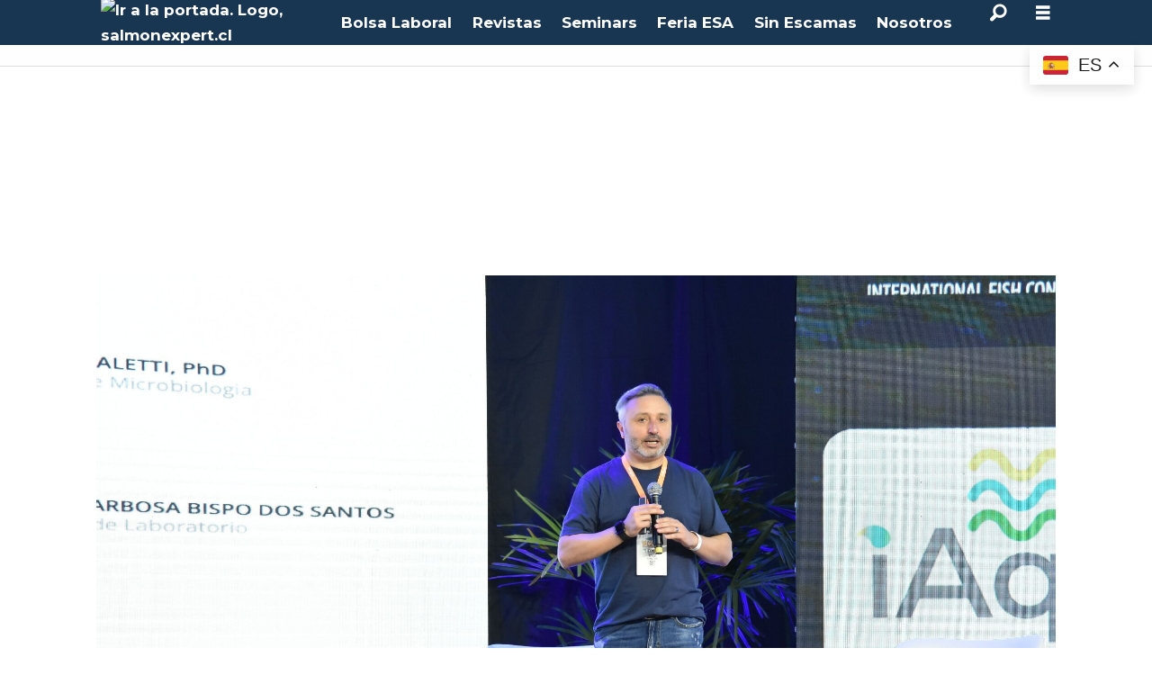

--- FILE ---
content_type: text/html; charset=UTF-8
request_url: https://www.salmonexpert.cl/p-salmonis-pathovet-piscirikettsia/srs-desvestimos-un-santo-para-vestir-otro/1374701
body_size: 27095
content:
<!DOCTYPE html>
<html lang="es-ES" dir="ltr" class="resp_fonts">

    <head>
                
                <script type="module">
                    import { ClientAPI } from '/view-resources/baseview/public/common/ClientAPI/index.js?v=1768293024-L4';
                    window.labClientAPI = new ClientAPI({
                        pageData: {
                            url: 'https://www.salmonexpert.cl/p-salmonis-pathovet-piscirikettsia/srs-desvestimos-un-santo-para-vestir-otro/1374701',
                            pageType: 'article',
                            pageId: '1374701',
                            section: 'opinión',
                            title: 'SRS: ¿Desvestimos un santo para vestir otro?',
                            seotitle: 'SRS: ¿Desvestimos un santo para vestir otro?',
                            sometitle: 'SRS: ¿Desvestimos un santo para vestir otro?',
                            description: '',
                            seodescription: '',
                            somedescription: '*Columna de opinión para Salmonexpert de Marco&nbsp;Rozas-Serri,&nbsp;DVM, MSc, PhD, CEO en Pathovet ...',
                            device: 'desktop',
                            cmsVersion: '4.2.15',
                            contentLanguage: 'es-ES',
                            published: '2022-08-05T12:52:12.000Z',
                            tags: ["opinión", "vacuna", "srs", "salmonicultura", "salmones", "salm&#243;n", "piscirikettsia", "pathovet", "p. salmonis", "vacunas"],
                            bylines: [],
                            site: {
                                domain: 'https://www.salmonexpert.cl',
                                id: '10',
                                alias: 'osm_salmonexpert'
                            }
                            // Todo: Add paywall info ...
                        },
                        debug: false
                    });
                </script>

                <title>SRS: ¿Desvestimos un santo para vestir otro?</title>
                <meta name="title" content="SRS: ¿Desvestimos un santo para vestir otro?">
                <meta name="description" content="">
                <meta http-equiv="Content-Type" content="text/html; charset=utf-8">
                <link rel="canonical" href="https://www.salmonexpert.cl/p-salmonis-pathovet-piscirikettsia/srs-desvestimos-un-santo-para-vestir-otro/1374701">
                <meta name="viewport" content="width=device-width, initial-scale=1">
                
                <meta property="og:type" content="article">
                <meta property="og:title" content="SRS: ¿Desvestimos un santo para vestir otro?">
                <meta property="og:description" content="*Columna de opinión para Salmonexpert de Marco Rozas-Serri, DVM, MSc, PhD, CEO en Pathovet ...">
                <meta property="article:published_time" content="2022-08-05T12:52:12.000Z">
                <meta property="article:modified_time" content="2022-08-05T13:00:46.000Z">
                <meta property="article:tag" content="opinión">
                <meta property="article:tag" content="vacuna">
                <meta property="article:tag" content="srs">
                <meta property="article:tag" content="salmonicultura">
                <meta property="article:tag" content="salmones">
                <meta property="article:tag" content="salm&amp;#243;n">
                <meta property="article:tag" content="piscirikettsia">
                <meta property="article:tag" content="pathovet">
                <meta property="article:tag" content="p. salmonis">
                <meta property="article:tag" content="vacunas">
                <meta property="og:image" content="https://image.salmonexpert.cl/1374715.jpg?imageId=1374715&panox=0&panoy=0&panow=0&panoh=0&width=1200&height=683">
                <meta property="og:image:width" content="1200">
                <meta property="og:image:height" content="684">
                <meta name="twitter:card" content="summary_large_image">
                
                <meta name="twitter:title" content="SRS: ¿Desvestimos un santo para vestir otro?">
                <meta name="twitter:description" content="*Columna de opinión para Salmonexpert de Marco Rozas-Serri, DVM, MSc, PhD, CEO en Pathovet ...">
                <meta name="twitter:image" content="https://image.salmonexpert.cl/1374715.jpg?imageId=1374715&panox=0&panoy=0&panow=0&panoh=0&width=1200&height=683">
                <link rel="alternate" type="application/json+oembed" href="https://www.salmonexpert.cl/p-salmonis-pathovet-piscirikettsia/srs-desvestimos-un-santo-para-vestir-otro/1374701?lab_viewport=oembed">

                <meta name="robots" content="max-image-preview:large, index, follow">
                <script >(function(w,d,s,l,i){w[l]=w[l]||[];w[l].push({'gtm.start':
new Date().getTime(),event:'gtm.js'});var f=d.getElementsByTagName(s)[0],
j=d.createElement(s),dl=l!='dataLayer'?'&l='+l:'';j.async=true;
j.src='https://www.googletagmanager.com/gtm.js?id='+i+dl;
f.parentNode.insertBefore(j,f);
})(window,document,'script','dataLayer','GTM-NMMRGML');</script><script >(function() {
  // Buscar el <img> dentro del <article picture>
  const img = document.querySelector("article picture img");
  if (!img || !img.src) return;

  // Inyectar preload en el head para la imagen LCP
  const preload = document.createElement("link");
  preload.rel = "preload";
  preload.as = "image";
  preload.href = img.src;
  preload.fetchPriority = "high";
  document.head.appendChild(preload);

  // Ajustes inline en el <img> para mejorar LCP
  img.setAttribute("loading", "eager");
  img.setAttribute("decoding", "async");
  img.setAttribute("fetchpriority", "high");
})();</script><script >/* --- Scripts para mejorar Lighthouse Accessibility Score --- */
(function(){let adnCounter=0;
  function fixNode(node){if(!node)return;
    // 1️⃣ Agrega <alt> a imagenes si no tienen.
    if(node.tagName==="IMG"){const h4=node.closest("li")?.querySelector("h4,.abt-title");
      if(h4){const text=h4.textContent.trim();const author=text.split(":")[0].trim();node.alt=author?"Imagen de "+author:"Imagen relacionada al artículo";}
      else if(!node.alt||node.alt.trim()===""){node.alt="Imagen informativa";}}
    // 2️⃣ Agrega <title> a Iframes si no lo tienen.
    if(node.tagName==="IFRAME"){if(node.id.startsWith("adn-widget")){if(!node.title||node.title.trim()===""){adnCounter++;node.title="Anuncio publicitario "+adnCounter;}}
      if(node.id==="marinetraffic"&&(!node.title||node.title.trim()==="")){node.title="Mapa de tráfico marítimo en tiempo real";}}
    // 3️⃣ Agrega "aria-label" a enlaces Adnuntius div tag.
    if(node.tagName==="A"&&node.closest("div[id^='adn-widget']")){if(!node.getAttribute("aria-label")||node.getAttribute("aria-label").trim()===""){adnCounter++;node.setAttribute("aria-label","Anuncio publicitario "+adnCounter);}}
    // 4️⃣ Agrega props a videos de Adnuntius sin audio (decorativos).
    if(node.tagName==="VIDEO"&&node.closest("div[id^='adn-widget']")){node.setAttribute("aria-hidden","true");node.setAttribute("role","presentation");}
  }
  function fixTree(root=document){if(!root)return;root.querySelectorAll("img,iframe,div[id^='adn-widget'] a,div[id^='adn-widget'] video").forEach(fixNode);}
  document.addEventListener("DOMContentLoaded",()=>{fixTree();
    // 5️⃣ Observa cambios dinámicos en el DOM
    const observer=new MutationObserver(mutations=>{mutations.forEach(m=>{m.addedNodes.forEach(n=>{if(n.nodeType===1){fixNode(n);fixTree(n);}});});});
    if(document.body)observer.observe(document.body,{childList:true,subtree:true});
  });
})();</script>
                <style rel="preconnect" href="https://fonts.googleapis.com" crossorigin></style><style >/* Espacios del Banner 1 Home Desktop */
#adn-1df8d8.adnuntius-ad-content {margin-top:39px !important;margin-bottom:15px !important;}

/* Espacios del Banner 1 Home Mobile */
#adn-1e11c3.adnuntius-ad-content {margin-top:68px !important;margin-bottom:15px !important;}

/* Espacios del Banner 1 Noticias Desktop */
#adn-1df628.adnuntius-ad-content {margin-top:39px !important;margin-bottom:0px !important;}

/* Espacios del Banner 1 Noticias Mobile */
#adn-1ece32.adnuntius-ad-content {margin-top:68px !important;margin-bottom:0px !important;}

/* Desplazamiento vertical de menu hamburguer */
.pageHeader .hamburger .hamburger-container {top:50px !important;}
#hamburger-container {padding-top: 30px;}
@media (max-width: 768px) {.pageHeader .hamburger .hamburger-container {top:105px !important;}}

/* Corte H3 en Comunicados de Prensa Scroller */
li[data-section="comunicados"] h3 {display: -webkit-box; -webkit-line-clamp: 4; -webkit-box-orient: vertical; overflow: hidden; text-overflow: ellipsis;font-size:1em !important; margin-bottom: 15px; padding-bottom: 0px;}

/* Corte H2 en Titulos de Noticias */
h2[itemprop="headline"] {display: -webkit-box; -webkit-line-clamp: 3; -webkit-box-orient: vertical; overflow: hidden; text-overflow: ellipsis; margin-bottom: 15px !important; padding-bottom: 0px !important;}

/* Bloque Noticias mas leidas */
.toplist.layout_horizontal ul li .media{flex: 0 0 70px !important;margin-bottom:1.8em;}
.toplist.layout_horizontal ul li .media > a,
.toplist.layout_horizontal ul li .media > picture{display:block;height:100%;}
.toplist.layout_horizontal ul li .media img{height: 100% !important;object-fit:cover;}
[data-element-guid="9cd0ad2f-b437-4a29-9358-69a6c7776ace"] h3 {font-size: .9em; padding: 0; display: -webkit-box; -webkit-line-clamp: 3; -webkit-box-orient: vertical; overflow: hidden; text-overflow: ellipsis; font-weight: bold;}
[data-element-guid="9cd0ad2f-b437-4a29-9358-69a6c7776ace"] h2 { padding: .5em 1em; margin: 0 0 .5em;}

/* TITULOS EN CALENDARIO DE EVENTOS*/
[data-element-guid="55722d8b-3d01-4e78-88f3-1c9e899b60b5"] h3 { font-size: 1.1em; font-weight: bold; padding-top: 0;}

/* Bloque Revista */
article[data-element-guid="f0cbae31-4002-45c4-b9e2-75d7fba11350"] .media.desktop-floatRight.mobile-floatLeft {padding-bottom: 10px;}

/* Bloque Comunicados de Prensa */
h2.articlescroller-header.bg-secondary-dark {background-color: #5B5858!important;} /* Mejora contraste para Accesibility en Lighthouse */

/* Bloque Calendario de Eventos */
h2.headline.bg-quinary { background-color: #375A71 !important; } /* Mejora contraste para Accesibility en Lighthouse */
div[data-element-guid="55722d8b-3d01-4e78-88f3-1c9e899b60b5"] h2 {padding-left:20px;} /* Añade espacio a la izquierda en titulo */
div[data-element-guid="55722d8b-3d01-4e78-88f3-1c9e899b60b5"] p {color:#595959;font-size:0.9em;line-height:1.4em;} /* Ajuste en texto bajada */

/* Bloque SalmonExpert TV */
h2.row_header_text.bg-tertiary { background-color: #2B5F5E!important; } /* Mejora contraste para Accesibility en Lighthouse */
h5.row_header_text.bg-tertiary { background-color: #2B5F5E!important; } /* Mejora contraste para Accesibility en Lighthouse */
#setvtitle h2 {padding-left:20px; margin-left:0.5em !important; margin-right:0.5em !important;}
#setvtitle h5 {padding-left:20px; margin-left:0.5em !important; margin-right:0.5em !important;}

/* Bloque Podcast Sin Escamas */
h2.content.singleline.color_mobile_secondary.bg-senary-light { background-color: #38844C !important; }

/*Bloques de Fotos con fondo verde dentro de Artículos*/
figure.column .content.bg-tertiary { background-color: #285857 !important; } /* Mejora contraste para Accesibility en Lighthouse */

/* BOTON 'MOSTRAR MAS RESULTADOS' EN BUSQUEDA */
nav a.nextBtn.bg-primary { color:#FFFFFF !important;}

/* FOOTER */
.titulofooter{font-weight:700;font-size:1.2rem;line-height:1.2;padding:1.5em 0 0.5em 0;text-align:center;font-family:"Montserrat",sans-serif;}
.linkfooter{font-weight:400;font-size:1rem;line-height:1.5;color:#FFF;text-decoration:none;text-align:center;display:block;font-family:"Montserrat",sans-serif;}
.linkfooter:hover{text-decoration:underline;}
div.footerlinks a {line-height:0.8em;}
div.footerlinks h2 {padding-bottom:1.5em;}

/* BLOQUE OCEANSPACE MEDIA */
[data-element-guid="db49616e-c6d4-4cae-e295-06d6f11b031e"] .content {padding: 40px !important;}

/* Varios */
.bylines a {color: #005D80;} /* Mejora contraste de los byline en los artículos */
div[data-element-guid="a26d512e-2ce4-41b7-bb9b-b32a65ea4f7f"] {border:none !important;}
h2.articlescroller-header {margin-bottom:12px;}
div.column.text_singleline h2.content.singleline {margin-top:25px;}</style>
                <link rel="preconnect" href="https://fonts.gstatic.com" crossorigin><link rel="preconnect" href="https://maxcdn.bootstrapcdn.com" crossorigin><link rel="preconnect" href="https://assets.adnuntius.com" crossorigin><link rel="preconnect" href="https://cdn.adnuntius.com" crossorigin><link rel="preconnect" href="https://delivery.adnuntius.com" crossorigin><link rel="preconnect" href="https://www.google-analytics.com" crossorigin><link rel="preconnect" href="https://www.googletagmanager.com" crossorigin><link rel="preload" as="font" type="font/woff2" crossorigin href="https://fonts.gstatic.com/s/montserrat/v30/JTUQjIg1_i6t8kCHKm459WxRyS7m.woff2"><link rel="preload" as="font" type="font/woff2" crossorigin href="https://fonts.gstatic.com/s/montserrat/v30/JTUSjIg1_i6t8kCHKm459Wlhyw.woff2"><link rel="preload" as="font" type="font/woff2" crossorigin href="https://fonts.gstatic.com/s/montserrat/v30/JTUHjIg1_i6t8kCHKm4532VJOt5-QNFgpCtr6Hw5aXo.woff2"><link rel="preconnect" href="https://image.salmonexpert.cl" crossorigin><link rel="dns-prefetch" href="https://image.salmonexpert.cl">
                <meta property="og:url" content="https://www.salmonexpert.cl/p-salmonis-pathovet-piscirikettsia/srs-desvestimos-un-santo-para-vestir-otro/1374701">
                        <link type="image/svg+xml" rel="icon" href="/view-resources/dachser2/public/osm_salmonexpert/favicon.svg">
                        <link type="image/png" rel="icon" sizes="32x32" href="/view-resources/dachser2/public/osm_salmonexpert/favicon32x32.png">
                        <link type="image/png" rel="icon" sizes="96x96" href="/view-resources/dachser2/public/osm_salmonexpert/favicon96x96.png">
                        <link type="image/png" rel="apple-touch-icon" sizes="120x120" href="/view-resources/dachser2/public/osm_salmonexpert/favicon120x120.png">
                        <link type="image/png" rel="apple-touch-icon" sizes="180x180" href="/view-resources/dachser2/public/osm_salmonexpert/favicon180x180.png">
                    
                <link rel="stylesheet" href="/view-resources/view/css/grid.css?v=1768293024-L4">
                <link rel="stylesheet" href="/view-resources/view/css/main.css?v=1768293024-L4">
                <link rel="stylesheet" href="/view-resources/view/css/colors.css?v=1768293024-L4">
                <link rel="stylesheet" href="/view-resources/view/css/print.css?v=1768293024-L4" media="print">
                <link rel="stylesheet" href="/view-resources/view/css/foundation-icons/foundation-icons.css?v=1768293024-L4">
                <link rel="stylesheet" href="/view-resources/view/css/site/osm_salmonexpert.css?v=1768293024-L4">
                <style data-key="custom_properties">
                    :root{--primary: rgba(0,0,0,1);--secondary: rgba(255,255,255,1);--tertiary: rgba(24,53,81,1);--quaternary: rgba(62,134,133,1);--quinary: rgba(213,0,0,1);--senary: rgba(46,125,50,1);--bg-primary: rgba(24,53,81,1);--bg-secondary: rgba(208, 200, 200, 1);--bg-secondary-light: rgba(227,222,222,1);--bg-secondary-dark: rgba(146,140,140,1);--bg-tertiary: rgba(62,134,133,1);--bg-quaternary: rgba(70,93,124,1);--bg-quinary: rgba(129,164,194,1);--bg-senary: rgba(213,0,0,1);--bg-senary-light: rgba(50,168,82,1);--bg-senary-dark: rgba(255,214,0,1);}
                </style>
                <style data-key="background_colors">
                    .bg-primary {background-color: rgba(24,53,81,1);color: #fff;}.bg-secondary {background-color: rgba(208, 200, 200, 1);}.bg-secondary-light {background-color: rgba(227,222,222,1);}.bg-secondary-dark {background-color: rgba(146,140,140,1);}.bg-tertiary {background-color: rgba(62,134,133,1);color: #fff;}.bg-quaternary {background-color: rgba(70,93,124,1);color: #fff;}.bg-quinary {background-color: rgba(129,164,194,1);}.bg-senary {background-color: rgba(213,0,0,1);color: #fff;}.bg-senary-light {background-color: rgba(50,168,82,1);color: #fff;}.bg-senary-dark {background-color: rgba(255,214,0,1);}@media (max-width: 1023px) { .color_mobile_bg-primary {background-color: rgba(24,53,81,1);color: #fff;}}@media (max-width: 1023px) { .color_mobile_bg-secondary {background-color: rgba(208, 200, 200, 1);}}@media (max-width: 1023px) { .color_mobile_bg-secondary-light {background-color: rgba(227,222,222,1);}}@media (max-width: 1023px) { .color_mobile_bg-secondary-dark {background-color: rgba(146,140,140,1);}}@media (max-width: 1023px) { .color_mobile_bg-tertiary {background-color: rgba(62,134,133,1);color: #fff;}}@media (max-width: 1023px) { .color_mobile_bg-quaternary {background-color: rgba(70,93,124,1);color: #fff;}}@media (max-width: 1023px) { .color_mobile_bg-quinary {background-color: rgba(129,164,194,1);}}@media (max-width: 1023px) { .color_mobile_bg-senary {background-color: rgba(213,0,0,1);color: #fff;}}@media (max-width: 1023px) { .color_mobile_bg-senary-light {background-color: rgba(50,168,82,1);color: #fff;}}@media (max-width: 1023px) { .color_mobile_bg-senary-dark {background-color: rgba(255,214,0,1);}}
                </style>
                <style data-key="background_colors_opacity">
                    .bg-primary.op-bg_20 {background-color: rgba(24, 53, 81, 0.2);color: #fff;}.bg-primary.op-bg_40 {background-color: rgba(24, 53, 81, 0.4);color: #fff;}.bg-primary.op-bg_60 {background-color: rgba(24, 53, 81, 0.6);color: #fff;}.bg-primary.op-bg_80 {background-color: rgba(24, 53, 81, 0.8);color: #fff;}.bg-secondary.op-bg_20 {background-color: rgba(208, 200, 200, 0.2);}.bg-secondary.op-bg_40 {background-color: rgba(208, 200, 200, 0.4);}.bg-secondary.op-bg_60 {background-color: rgba(208, 200, 200, 0.6);}.bg-secondary.op-bg_80 {background-color: rgba(208, 200, 200, 0.8);}.bg-secondary-light.op-bg_20 {background-color: rgba(227, 222, 222, 0.2);}.bg-secondary-light.op-bg_40 {background-color: rgba(227, 222, 222, 0.4);}.bg-secondary-light.op-bg_60 {background-color: rgba(227, 222, 222, 0.6);}.bg-secondary-light.op-bg_80 {background-color: rgba(227, 222, 222, 0.8);}.bg-secondary-dark.op-bg_20 {background-color: rgba(146, 140, 140, 0.2);}.bg-secondary-dark.op-bg_40 {background-color: rgba(146, 140, 140, 0.4);}.bg-secondary-dark.op-bg_60 {background-color: rgba(146, 140, 140, 0.6);}.bg-secondary-dark.op-bg_80 {background-color: rgba(146, 140, 140, 0.8);}.bg-tertiary.op-bg_20 {background-color: rgba(62, 134, 133, 0.2);color: #fff;}.bg-tertiary.op-bg_40 {background-color: rgba(62, 134, 133, 0.4);color: #fff;}.bg-tertiary.op-bg_60 {background-color: rgba(62, 134, 133, 0.6);color: #fff;}.bg-tertiary.op-bg_80 {background-color: rgba(62, 134, 133, 0.8);color: #fff;}.bg-quaternary.op-bg_20 {background-color: rgba(70, 93, 124, 0.2);color: #fff;}.bg-quaternary.op-bg_40 {background-color: rgba(70, 93, 124, 0.4);color: #fff;}.bg-quaternary.op-bg_60 {background-color: rgba(70, 93, 124, 0.6);color: #fff;}.bg-quaternary.op-bg_80 {background-color: rgba(70, 93, 124, 0.8);color: #fff;}.bg-quinary.op-bg_20 {background-color: rgba(129, 164, 194, 0.2);}.bg-quinary.op-bg_40 {background-color: rgba(129, 164, 194, 0.4);}.bg-quinary.op-bg_60 {background-color: rgba(129, 164, 194, 0.6);}.bg-quinary.op-bg_80 {background-color: rgba(129, 164, 194, 0.8);}.bg-senary.op-bg_20 {background-color: rgba(213, 0, 0, 0.2);color: #fff;}.bg-senary.op-bg_40 {background-color: rgba(213, 0, 0, 0.4);color: #fff;}.bg-senary.op-bg_60 {background-color: rgba(213, 0, 0, 0.6);color: #fff;}.bg-senary.op-bg_80 {background-color: rgba(213, 0, 0, 0.8);color: #fff;}.bg-senary-light.op-bg_20 {background-color: rgba(50, 168, 82, 0.2);color: #fff;}.bg-senary-light.op-bg_40 {background-color: rgba(50, 168, 82, 0.4);color: #fff;}.bg-senary-light.op-bg_60 {background-color: rgba(50, 168, 82, 0.6);color: #fff;}.bg-senary-light.op-bg_80 {background-color: rgba(50, 168, 82, 0.8);color: #fff;}.bg-senary-dark.op-bg_20 {background-color: rgba(255, 214, 0, 0.2);}.bg-senary-dark.op-bg_40 {background-color: rgba(255, 214, 0, 0.4);}.bg-senary-dark.op-bg_60 {background-color: rgba(255, 214, 0, 0.6);}.bg-senary-dark.op-bg_80 {background-color: rgba(255, 214, 0, 0.8);}@media (max-width: 1023px) { .color_mobile_bg-primary.op-bg_20 {background-color: rgba(24, 53, 81, 0.2);color: #fff;}}@media (max-width: 1023px) { .color_mobile_bg-primary.op-bg_40 {background-color: rgba(24, 53, 81, 0.4);color: #fff;}}@media (max-width: 1023px) { .color_mobile_bg-primary.op-bg_60 {background-color: rgba(24, 53, 81, 0.6);color: #fff;}}@media (max-width: 1023px) { .color_mobile_bg-primary.op-bg_80 {background-color: rgba(24, 53, 81, 0.8);color: #fff;}}@media (max-width: 1023px) { .color_mobile_bg-secondary.op-bg_20 {background-color: rgba(208, 200, 200, 0.2);}}@media (max-width: 1023px) { .color_mobile_bg-secondary.op-bg_40 {background-color: rgba(208, 200, 200, 0.4);}}@media (max-width: 1023px) { .color_mobile_bg-secondary.op-bg_60 {background-color: rgba(208, 200, 200, 0.6);}}@media (max-width: 1023px) { .color_mobile_bg-secondary.op-bg_80 {background-color: rgba(208, 200, 200, 0.8);}}@media (max-width: 1023px) { .color_mobile_bg-secondary-light.op-bg_20 {background-color: rgba(227, 222, 222, 0.2);}}@media (max-width: 1023px) { .color_mobile_bg-secondary-light.op-bg_40 {background-color: rgba(227, 222, 222, 0.4);}}@media (max-width: 1023px) { .color_mobile_bg-secondary-light.op-bg_60 {background-color: rgba(227, 222, 222, 0.6);}}@media (max-width: 1023px) { .color_mobile_bg-secondary-light.op-bg_80 {background-color: rgba(227, 222, 222, 0.8);}}@media (max-width: 1023px) { .color_mobile_bg-secondary-dark.op-bg_20 {background-color: rgba(146, 140, 140, 0.2);}}@media (max-width: 1023px) { .color_mobile_bg-secondary-dark.op-bg_40 {background-color: rgba(146, 140, 140, 0.4);}}@media (max-width: 1023px) { .color_mobile_bg-secondary-dark.op-bg_60 {background-color: rgba(146, 140, 140, 0.6);}}@media (max-width: 1023px) { .color_mobile_bg-secondary-dark.op-bg_80 {background-color: rgba(146, 140, 140, 0.8);}}@media (max-width: 1023px) { .color_mobile_bg-tertiary.op-bg_20 {background-color: rgba(62, 134, 133, 0.2);color: #fff;}}@media (max-width: 1023px) { .color_mobile_bg-tertiary.op-bg_40 {background-color: rgba(62, 134, 133, 0.4);color: #fff;}}@media (max-width: 1023px) { .color_mobile_bg-tertiary.op-bg_60 {background-color: rgba(62, 134, 133, 0.6);color: #fff;}}@media (max-width: 1023px) { .color_mobile_bg-tertiary.op-bg_80 {background-color: rgba(62, 134, 133, 0.8);color: #fff;}}@media (max-width: 1023px) { .color_mobile_bg-quaternary.op-bg_20 {background-color: rgba(70, 93, 124, 0.2);color: #fff;}}@media (max-width: 1023px) { .color_mobile_bg-quaternary.op-bg_40 {background-color: rgba(70, 93, 124, 0.4);color: #fff;}}@media (max-width: 1023px) { .color_mobile_bg-quaternary.op-bg_60 {background-color: rgba(70, 93, 124, 0.6);color: #fff;}}@media (max-width: 1023px) { .color_mobile_bg-quaternary.op-bg_80 {background-color: rgba(70, 93, 124, 0.8);color: #fff;}}@media (max-width: 1023px) { .color_mobile_bg-quinary.op-bg_20 {background-color: rgba(129, 164, 194, 0.2);}}@media (max-width: 1023px) { .color_mobile_bg-quinary.op-bg_40 {background-color: rgba(129, 164, 194, 0.4);}}@media (max-width: 1023px) { .color_mobile_bg-quinary.op-bg_60 {background-color: rgba(129, 164, 194, 0.6);}}@media (max-width: 1023px) { .color_mobile_bg-quinary.op-bg_80 {background-color: rgba(129, 164, 194, 0.8);}}@media (max-width: 1023px) { .color_mobile_bg-senary.op-bg_20 {background-color: rgba(213, 0, 0, 0.2);color: #fff;}}@media (max-width: 1023px) { .color_mobile_bg-senary.op-bg_40 {background-color: rgba(213, 0, 0, 0.4);color: #fff;}}@media (max-width: 1023px) { .color_mobile_bg-senary.op-bg_60 {background-color: rgba(213, 0, 0, 0.6);color: #fff;}}@media (max-width: 1023px) { .color_mobile_bg-senary.op-bg_80 {background-color: rgba(213, 0, 0, 0.8);color: #fff;}}@media (max-width: 1023px) { .color_mobile_bg-senary-light.op-bg_20 {background-color: rgba(50, 168, 82, 0.2);color: #fff;}}@media (max-width: 1023px) { .color_mobile_bg-senary-light.op-bg_40 {background-color: rgba(50, 168, 82, 0.4);color: #fff;}}@media (max-width: 1023px) { .color_mobile_bg-senary-light.op-bg_60 {background-color: rgba(50, 168, 82, 0.6);color: #fff;}}@media (max-width: 1023px) { .color_mobile_bg-senary-light.op-bg_80 {background-color: rgba(50, 168, 82, 0.8);color: #fff;}}@media (max-width: 1023px) { .color_mobile_bg-senary-dark.op-bg_20 {background-color: rgba(255, 214, 0, 0.2);}}@media (max-width: 1023px) { .color_mobile_bg-senary-dark.op-bg_40 {background-color: rgba(255, 214, 0, 0.4);}}@media (max-width: 1023px) { .color_mobile_bg-senary-dark.op-bg_60 {background-color: rgba(255, 214, 0, 0.6);}}@media (max-width: 1023px) { .color_mobile_bg-senary-dark.op-bg_80 {background-color: rgba(255, 214, 0, 0.8);}}
                </style>
                <style data-key="border_colors">
                    .border-bg-primary{--border-color: var(--bg-primary);}.mobile_border-bg-primary{--mobile-border-color: var(--bg-primary);}.border-bg-secondary{--border-color: var(--bg-secondary);}.mobile_border-bg-secondary{--mobile-border-color: var(--bg-secondary);}.border-bg-secondary-light{--border-color: var(--bg-secondary-light);}.mobile_border-bg-secondary-light{--mobile-border-color: var(--bg-secondary-light);}.border-bg-secondary-dark{--border-color: var(--bg-secondary-dark);}.mobile_border-bg-secondary-dark{--mobile-border-color: var(--bg-secondary-dark);}.border-bg-tertiary{--border-color: var(--bg-tertiary);}.mobile_border-bg-tertiary{--mobile-border-color: var(--bg-tertiary);}.border-bg-quaternary{--border-color: var(--bg-quaternary);}.mobile_border-bg-quaternary{--mobile-border-color: var(--bg-quaternary);}.border-bg-quinary{--border-color: var(--bg-quinary);}.mobile_border-bg-quinary{--mobile-border-color: var(--bg-quinary);}.border-bg-senary{--border-color: var(--bg-senary);}.mobile_border-bg-senary{--mobile-border-color: var(--bg-senary);}.border-bg-senary-light{--border-color: var(--bg-senary-light);}.mobile_border-bg-senary-light{--mobile-border-color: var(--bg-senary-light);}.border-bg-senary-dark{--border-color: var(--bg-senary-dark);}.mobile_border-bg-senary-dark{--mobile-border-color: var(--bg-senary-dark);}
                </style>
                <style data-key="font_colors">
                    .primary {color: rgba(0,0,0,1) !important;}.secondary {color: rgba(255,255,255,1) !important;}.tertiary {color: rgba(24,53,81,1) !important;}.quaternary {color: rgba(62,134,133,1) !important;}.quinary {color: rgba(213,0,0,1) !important;}.senary {color: rgba(46,125,50,1) !important;}@media (max-width: 1023px) { .color_mobile_primary {color: rgba(0,0,0,1) !important;}}@media (max-width: 1023px) { .color_mobile_secondary {color: rgba(255,255,255,1) !important;}}@media (max-width: 1023px) { .color_mobile_tertiary {color: rgba(24,53,81,1) !important;}}@media (max-width: 1023px) { .color_mobile_quaternary {color: rgba(62,134,133,1) !important;}}@media (max-width: 1023px) { .color_mobile_quinary {color: rgba(213,0,0,1) !important;}}@media (max-width: 1023px) { .color_mobile_senary {color: rgba(46,125,50,1) !important;}}
                </style>
                <style data-key="image_gradient">
                    .image-gradient-bg-primary{--background-color: var(--bg-primary);}.color_mobile_image-gradient-bg-primary{--mobile-background-color: var(--bg-primary);}.image-gradient-bg-secondary{--background-color: var(--bg-secondary);}.color_mobile_image-gradient-bg-secondary{--mobile-background-color: var(--bg-secondary);}.image-gradient-bg-secondary-light{--background-color: var(--bg-secondary-light);}.color_mobile_image-gradient-bg-secondary-light{--mobile-background-color: var(--bg-secondary-light);}.image-gradient-bg-secondary-dark{--background-color: var(--bg-secondary-dark);}.color_mobile_image-gradient-bg-secondary-dark{--mobile-background-color: var(--bg-secondary-dark);}.image-gradient-bg-tertiary{--background-color: var(--bg-tertiary);}.color_mobile_image-gradient-bg-tertiary{--mobile-background-color: var(--bg-tertiary);}.image-gradient-bg-quaternary{--background-color: var(--bg-quaternary);}.color_mobile_image-gradient-bg-quaternary{--mobile-background-color: var(--bg-quaternary);}.image-gradient-bg-quinary{--background-color: var(--bg-quinary);}.color_mobile_image-gradient-bg-quinary{--mobile-background-color: var(--bg-quinary);}.image-gradient-bg-senary{--background-color: var(--bg-senary);}.color_mobile_image-gradient-bg-senary{--mobile-background-color: var(--bg-senary);}.image-gradient-bg-senary-light{--background-color: var(--bg-senary-light);}.color_mobile_image-gradient-bg-senary-light{--mobile-background-color: var(--bg-senary-light);}.image-gradient-bg-senary-dark{--background-color: var(--bg-senary-dark);}.color_mobile_image-gradient-bg-senary-dark{--mobile-background-color: var(--bg-senary-dark);}
                </style>
                <style data-key="custom_css_variables">
                :root {
                    --lab_page_width: 1088px;
                    --lab_columns_gutter: 11px;
                    --space-top: ;
                    --space-top-adnuntiusAd: 120;
                }

                @media(max-width: 767px) {
                    :root {
                        --lab_columns_gutter: 10px;
                    }
                }

                @media(min-width: 767px) {
                    :root {
                    }
                }
                </style>
<script src="/view-resources/public/common/JWTCookie.js?v=1768293024-L4"></script>
<script src="/view-resources/public/common/Paywall.js?v=1768293024-L4"></script>
                <script>
                window.Dac = window.Dac || {};
                (function () {
                    if (navigator) {
                        window.Dac.clientData = {
                            language: navigator.language,
                            userAgent: navigator.userAgent,
                            innerWidth: window.innerWidth,
                            innerHeight: window.innerHeight,
                            deviceByMediaQuery: getDeviceByMediaQuery(),
                            labDevice: 'desktop', // Device from labrador
                            device: 'desktop', // Device from varnish
                            paywall: {
                                isAuthenticated: isPaywallAuthenticated(),
                                toggleAuthenticatedContent: toggleAuthenticatedContent,
                                requiredProducts: [],
                            },
                            page: {
                                id: '1374701',
                                extId: 'Oceanspace-151912'
                            },
                            siteAlias: 'osm_salmonexpert',
                            debug: window.location.href.includes('debug=1')
                        };
                        function getDeviceByMediaQuery() {
                            if (window.matchMedia('(max-width: 767px)').matches) return 'mobile';
                            if (window.matchMedia('(max-width: 1023px)').matches) return 'tablet';
                            return 'desktop';
                        }

                        function isPaywallAuthenticated() {
                            if (window.Dac && window.Dac.JWTCookie) {
                                var JWTCookie = new Dac.JWTCookie({ debug: false });
                                return JWTCookie.isAuthenticated();
                            }
                            return false;
                        }

                        function toggleAuthenticatedContent(settings) {
                            if (!window.Dac || !window.Dac.Paywall) {
                                return;
                            }
                            var Paywall = new Dac.Paywall();
                            var updateDOM = Paywall.updateDOM;

                            if(settings && settings.displayUserName) {
                                var userName = Paywall.getUserName().then((userName) => {
                                    updateDOM(userName !== false, userName, settings.optionalGreetingText);
                                });
                            } else {
                                updateDOM(window.Dac.clientData.paywall.isAuthenticated);
                            }
                        }
                    }
                }());
                </script>

                    <script type="module" src="/view-resources/baseview/public/common/baseview/moduleHandlers.js?v=1768293024-L4" data-cookieconsent="ignore"></script>

                            <script src="https://cdn.adnuntius.com/adn.js" data-cookieconsent="ignore"></script>
                                <script>
                                    window.adn = window.adn || {};
                                    var adUnits = [];
                                    var handleAsTablet = (Dac.clientData.device === 'tablet' || Dac.clientData.innerWidth < 1316);

                                    if (!(handleAsTablet && '' === 'true')) {
                                        adUnits.push({ auId: '1df628', auW: 1065, auH: 200  });
                                    }
                                    if (!(handleAsTablet && '' === 'true')) {
                                        adUnits.push({ auId: '1e079f', auW: 340, auH: 300  });
                                    }
                                    if (!(handleAsTablet && '' === 'true')) {
                                        adUnits.push({ auId: '1e07a1', auW: 1065, auH: 300  });
                                    }
                                    if (!(handleAsTablet && 'true' === 'true')) {
                                        adUnits.push({ auId: '19ffaa', auW: 200, auH: 600  });
                                    }
                                    if (!(handleAsTablet && '' === 'true')) {
                                        adUnits.push({ auId: '48cd72', auW: 340, auH: 300  });
                                    }
                                    if (!(handleAsTablet && '' === 'true')) {
                                        adUnits.push({ auId: '1defcd', auW: 340, auH: 340 , refresh: { delay: 5, count: 1 }  });
                                    }

                                    var adn_kv = adn_kv || [];
                                    adn_kv.push({ "tags": ["opinión", "vacuna", "srs", "salmonicultura", "salmones", "salm&#243;n", "piscirikettsia", "pathovet", "p. salmonis", "vacunas"] });

                                    const adnRequest = {
                                        requestTiming: 'onReady',
                                        adUnits: adUnits,
                                        kv: adn_kv
                                    };

                                    adnRequest.requestParams = {proximity: 100, load: 'lazy'},


                                    adn.request(adnRequest);
                                </script>
                <link href="https://fonts.googleapis.com/css?family=Montserrat:200italic,200,500,500italic,700,700italic,800,800italic" rel="stylesheet" >
                <style id="dachser-vieweditor-styles">
                    body { font-family: "Montserrat"; font-weight: 500; font-style: normal; }
                    .font-Montserrat { font-family: "Montserrat" !important; }
                    .font-Montserrat.font-weight-light { font-weight: 200 !important; }
                    .font-Montserrat.font-weight-normal { font-weight: 500 !important; }
                    .font-Montserrat.font-weight-bold { font-weight: 700 !important; }
                    .font-Montserrat.font-weight-black { font-weight: 800 !important; }
                </style>
                <style id="css_variables"></style>
                <script>
                    window.dachserData = {
                        _data: {},
                        _instances: {},
                        get: function(key) {
                            return dachserData._data[key] || null;
                        },
                        set: function(key, value) {
                            dachserData._data[key] = value;
                        },
                        push: function(key, value) {
                            if (!dachserData._data[key]) {
                                dachserData._data[key] = [];
                            }
                            dachserData._data[key].push(value);
                        },
                        setInstance: function(key, identifier, instance) {
                            if (!dachserData._instances[key]) {
                                dachserData._instances[key] = {};
                            }
                            dachserData._instances[key][identifier] = instance;
                        },
                        getInstance: function(key, identifier) {
                            return dachserData._instances[key] ? dachserData._instances[key][identifier] || null : null;
                        },
                        reflow: () => {}
                    };
                </script>
                

                <script type="application/ld+json">
                [{"@context":"http://schema.org","@type":"WebSite","name":"Salmonexpert","url":"https://www.salmonexpert.cl"},{"@context":"https://schema.org","@type":"NewsArticle","headline":"SRS: ¿Desvestimos un santo para vestir otro?","description":"","mainEntityOfPage":{"@id":"https://www.salmonexpert.cl/p-salmonis-pathovet-piscirikettsia/srs-desvestimos-un-santo-para-vestir-otro/1374701"},"availableLanguage":[{"@type":"Language","alternateName":"es-ES"}],"image":["https://image.salmonexpert.cl/?imageId=1374715&width=1200"],"keywords":"opinión, vacuna, srs, salmonicultura, salmones, salm&#243;n, piscirikettsia, pathovet, p. salmonis, vacunas","author":[],"publisher":{"@type":"Organization","name":"Salmonexpert","logo":{"@type":"ImageObject","url":"/view-resources/dachser2/public/osm_salmonexpert/salmonexpert-white-small.svg"}},"datePublished":"2022-08-05T12:52:12.000Z","dateModified":"2022-08-05T13:00:46.000Z"}]
                </script>                
                
                
                



        <meta property="article:section" content="opinión">
<script>
var k5aMeta = { "paid": 0, "author": [], "tag": ["opinión", "vacuna", "srs", "salmonicultura", "salmones", "salm&#243;n", "piscirikettsia", "pathovet", "p. salmonis", "vacunas"], "title": "SRS: ¿Desvestimos un santo para vestir otro?", "teasertitle": "SRS: ¿Desvestimos un santo para vestir otro?", "kicker": "", "url": "https://www.salmonexpert.cl/a/1374701", "login": (Dac.clientData.paywall.isAuthenticated ? 1 : 0), "subscriber": (Dac.clientData.paywall.isAuthenticated ? 1 : 0), "subscriberId": (Dac.clientData.subscriberId ? `"${ Dac.clientData.subscriberId }"` : "") };
</script>
                <script src="//cl.k5a.io/6156b8c81b4d741e051f44c2.js" async></script>


        <style>
            :root {
                
                
            }
        </style>
        
        
    </head>

    <body class="l4 article site_osm_salmonexpert section_opinión"
        
        
        >

        
        <script>
        document.addEventListener("DOMContentLoaded", (event) => {
            setScrollbarWidth();
            window.addEventListener('resize', setScrollbarWidth);
        });
        function setScrollbarWidth() {
            const root = document.querySelector(':root');
            const width = (window.innerWidth - document.body.offsetWidth < 21) ? window.innerWidth - document.body.offsetWidth : 15;
            root.style.setProperty('--lab-scrollbar-width', `${ width }px`);
        }
        </script>

        
        <a href="#main" class="skip-link">Jump to main content</a>

        <header class="pageElement pageHeader">
    <div class="section mainline grid-fixed grid-align-center">
    <div class="row">
<figure class="logo">
    <a href=" //salmonexpert.cl" aria-label="Ir a la portada">
        <img src="https://www.oceanspacemedia.com/files/2026/01/07/Logo SE - 15 años - 300 x 43px - Blanco_5.png"
            alt="Ir a la portada. Logo, salmonexpert.cl"
            width="240"
            >
    </a>
</figure>
<nav class="navigation mainMenu dac-hidden-desktop-down grid-vas-center grid">
	<ul class="menu-list">
			<li class="first-list-item ">
				<a href="https://salmonjobs.breezy.hr/" target="_blank">Bolsa Laboral</a>
			</li>
			<li class="first-list-item ">
				<a href="https://www.salmonexpert.cl/revistas-salmonexpert" target="_self">Revistas</a>
			</li>
			<li class="first-list-item ">
				<a href="https://www.salmonexpert.cl/seminars" target="_self">Seminars</a>
			</li>
			<li class="first-list-item ">
				<a href="https://www.salmonexpert.cl/esa" target="_self">Feria ESA</a>
			</li>
			<li class="first-list-item ">
				<a href="https://www.salmonexpert.cl/podcast-sin-escamas" target="_self">Sin Escamas</a>
			</li>
			<li class="first-list-item ">
				<a href="https://www.salmonexpert.cl/nosotros" target="_self">Nosotros</a>
			</li>
	</ul>
</nav>



	<script>
		(function () {
			const menuLinks = document.querySelectorAll(`nav.mainMenu ul li a`);
			for (let i = 0; i < menuLinks.length; i++) {
				const link = menuLinks[i].pathname;
				if (link === window.location.pathname) {
					menuLinks[i].parentElement.classList.add('lab-link-active');
				} else {
					menuLinks[i].parentElement.classList.remove('lab-link-active');
				}
			}
		})();
	</script>

<div data-id="pageElements-6" class="search to-be-expanded">

        <button class="search-button search-expander" aria-label="Buscar"  aria-expanded="false" aria-controls="search-input-6" >
                <i class="open fi-magnifying-glass"></i>
                <i class="close fi-x"></i>
        </button>

    <form class="search-container" action="/cse" method="get" role="search">
        <label for="search-input-6" class="visuallyhidden">Buscar</label>
        <input type="text" id="search-input-6" name="q" placeholder="Buscar...">
    </form>
</div>

        <script>
            // Do the check for the search button inside the if statement, so we don't set a global const if there are multiple search buttons
            if (document.querySelector('[data-id="pageElements-6"] .search-button')) {
                // Now we can set a const that is only available inside the if scope
                const searchButton = document.querySelector('[data-id="pageElements-6"] .search-button');
                searchButton.addEventListener('click', (event) => {
                    event.preventDefault();
                    event.stopPropagation();

                    // Toggle the expanded class on the search button and set the aria-expanded attribute.
                    searchButton.parentElement.classList.toggle('expanded');
                    searchButton.setAttribute('aria-expanded', searchButton.getAttribute('aria-expanded') === 'true' ? 'false' : 'true');
                    searchButton.setAttribute('aria-label', searchButton.getAttribute('aria-expanded') === 'true' ? 'Cerrar búsqueda' : 'Abrir búsqueda');

                    // Set focus to the input. 
                    // This might be dodgy due to moving focus automatically, but we'll keep it in for now.
                    if (searchButton.getAttribute('aria-expanded') === 'true') {
                        document.getElementById('search-input-6').focus();
                    }
                }, false);
            }

            if (document.getElementById('bonusButton')) {
                document.getElementById('bonusButton').addEventListener('click', (event) => {
                    document.querySelector('[data-id="pageElements-6"] .search-container').submit();
                }, false);
            }

            /*
                There should probably be some sort of sorting of the elements, so that if the search button is to the right,
                the tab order should be the input before the button.
                This is a job for future me.
            */
        </script>
<div class="hamburger to-be-expanded" data-id="pageElements-7">
    <div class="positionRelative">
        <span class="hamburger-button hamburger-expander ">
            <button class="burger-btn" aria-label="Abrir menú" aria-expanded="false" aria-controls="hamburger-container" aria-haspopup="menu">
                    <i class="open fi-list"></i>
                    <i class="close fi-x"></i>
            </button>
        </span>
    </div>

        <div class="hamburger-container" id="hamburger-container">
            <div class="row">
                <div data-id="pageElements-8" class="search visible dac-hidden-desktop-up">

        <button class="search-button" aria-label="Buscar" >
                <i class="open fi-magnifying-glass"></i>
                <i class="close fi-x"></i>
        </button>

    <form class="search-container" action="/cse" method="get" role="search">
        <label for="search-input-8" class="visuallyhidden">Buscar</label>
        <input type="text" id="search-input-8" name="q" placeholder="Buscar...">
    </form>
</div>

    <script>
        if (document.querySelector('[data-id="pageElements-8"] .search-button')) {
            document.querySelector('[data-id="pageElements-8"] .search-button').addEventListener('click', (event) => {
                document.querySelector('[data-id="pageElements-8"] .search-container').submit();
            }, false);
        }
    </script>
<nav class="navigation dropdownMenu dropdownMenuColumns">
	<ul class="menu-list">
			<li class="first-list-item ">
				<a href="/tag/actualidad" target="_self">Actualidad</a>
			</li>
			<li class="first-list-item ">
				<a href="/tag/mercados" target="_self">Mercados</a>
			</li>
			<li class="first-list-item ">
				<a href="/tag/empresas" target="_self">Empresas</a>
			</li>
			<li class="first-list-item ">
				<a href="/tag/política" target="_self">Política</a>
			</li>
			<li class="first-list-item ">
				<a href="/tag/biología" target="_self">Biología</a>
			</li>
			<li class="first-list-item ">
				<a href="/tag/Sostenibilidad" target="_self">Sostenibilidad</a>
			</li>
			<li class="first-list-item ">
				<a href="/tag/tecnología" target="_self">Tecnología</a>
			</li>
			<li class="first-list-item ">
				<a href="/tag/investigación" target="_self">Investigación</a>
			</li>
			<li class="first-list-item ">
				<a href="/tag/opinión" target="_self">Opinión</a>
			</li>
			<li class="first-list-item ">
				<a href="/tag/eventos" target="_self">Eventos</a>
			</li>
			<li class="first-list-item dac-hidden-desktop-down">
				<a href="/tag/contenido%20patrocinado" target="_self">Contenido Patrocinado</a>
			</li>
			<li class="first-list-item ">
				<a href="/tag/perfil%20destacado" target="_self">Perfil Destacado</a>
			</li>
			<li class="first-list-item ">
				<a href="/tag/opinión%20editorial" target="_self">Opinión Editorial</a>
			</li>
			<li class="first-list-item ">
				<a href="/tag/cartas%20al%20editor" target="_self">Cartas al Editor</a>
			</li>
			<li class="first-list-item ">
				<a href="/tag/noticias" target="_self">Noticias</a>
			</li>
			<li class="first-list-item ">
				<a href="https://www.salmonexpert.cl/mitos-y-verdades" target="_self">Mitos y Verdades</a>
			</li>
			<li class="first-list-item ">
				<a href="https://www.salmonexpert.cl/podcast-sin-escamas" target="_self">Podcast Sin Escamas</a>
			</li>
			<li class="first-list-item ">
				<a href="https://www.salmonexpert.cl/esa" target="_self">Feria ESA</a>
			</li>
			<li class="first-list-item ">
				<a href="https://www.salmonexpert.cl/seminars" target="_self">Seminars</a>
			</li>
			<li class="first-list-item ">
				<a href="https://www.salmonexpert.cl/tag/comunicados" target="_self">Comunicados</a>
			</li>
			<li class="first-list-item ">
				<a href="https://www.salmonexpert.cl/descargas" target="_self">Descargas</a>
			</li>
	</ul>
</nav>



	<script>
		(function () {
			const menuLinks = document.querySelectorAll(`nav.dropdownMenu ul li a`);
			for (let i = 0; i < menuLinks.length; i++) {
				const link = menuLinks[i].pathname;
				if (link === window.location.pathname) {
					menuLinks[i].parentElement.classList.add('lab-link-active');
				} else {
					menuLinks[i].parentElement.classList.remove('lab-link-active');
				}
			}
		})();
	</script>

<div class=" row">
    
    <nav class="navigation dropdownMenu">
    <ul>
    <li class="logos-columns has-children">
        <ul class="children">
            <li class="oceanspace-url">
                <a href="https://www.oceanspacemedia.com" aria-label="link to oceanspacemedia.com">
                    <img src="/view-resources/dachser2/public/osm_oceanspace/logos-dropdownmenu/oceanspacemedia-white-small_2.webp" alt="Link to oceanspace media homepage">
                </a>
            </li>
            <li class="kystno-url">
                <a href="https://www.kyst.no" aria-label="link to kyst.no">
                    <img src="/view-resources/dachser2/public/osm_oceanspace/logos-dropdownmenu/kystno-white-small.png" alt="Link to kyst.no homepage">
                </a>
            </li>
            <li class="norskfiskeoppdrett-url">
                <a href="https://www.kyst.no/e-magasin" aria-label="link to norsk fiskeoppdrett">
                    <img src="/view-resources/dachser2/public/osm_oceanspace/logos-dropdownmenu/norskfiskeoppdrett-white-small.png" alt="Link to norskfiskeoppdrett homepage">
                </a>
            </li>
            <li class="kystmagasinet-url">
                <a href="https://www.kystmagasinet.no" aria-label="link to kystmagasinet.no">
                    <img src="/view-resources/dachser2/public/osm_oceanspace/logos-dropdownmenu/kystmagasinet-white-small.png" alt="Link to kystmagasinet homepage">
                </a>
            </li>
            <li class="fishfarmingexpert-url">
                <a href="https://www.fishfarmingexpert.com" aria-label="link to fishfarmingexpert.com">
                    <img src="/view-resources/dachser2/public/osm_oceanspace/logos-dropdownmenu/fishfarmingexpert-white-small.png" alt="Link to fishfarmingexpert homepage">
                </a>
            </li>
            <li class="salmonexpert-url">
                <a href="https://www.salmonexpert.cl" aria-label="link to salmonexpert.cl">
                    <img src="/view-resources/dachser2/public/osm_oceanspace/logos-dropdownmenu/salmonexpert-white-small.png" alt="Link to salmonexpert homepage">
                </a>
            </li>
            <li class="agendalogistica-url">
                <a href="https://www.agendalogistica.cl" aria-label="link to agendalogistica">
                    <img style="height: 53px;" src="/view-resources/dachser2/public/osm_oceanspace/logos-dropdownmenu/agendalogistica-white-small_2.png" alt="Link to agendalogistica homepage">
                </a>
            </li>
            <li class="skipsrevyen-url">
                <a href="https://www.skipsrevyen.no" aria-label="link to skipsrevyen.no">
                    <img src="/view-resources/dachser2/public/osm_oceanspace/logos-dropdownmenu/skipsrevyen-white-small.png" alt="Link to skipsrevyen homepage">
                </a>
            </li>
            <li class="kyst24-url">
                <a href="https://www.kyst24.no" aria-label="link to kyst24.no">
                    <img src="/view-resources/dachser2/public/osm_oceanspace/logos-dropdownmenu/kyst24-white-small.png" alt="Link to kyst24 homepage">
                </a>
            </li>
            <li class="kyst24jobb-url">
                <a href="https://www.kyst24jobb.no" aria-label="link to kyst24jobb.no">
                    <img src="/view-resources/dachser2/public/osm_oceanspace/logos-dropdownmenu/kyst24jobb-logo.png" alt="Link to kyst24jobb homepage">
                </a>
            </li>
            <li class="landbasedaq-url">
                <a href="https://www.landbasedaq.no" aria-label="link to landbasedaq.com">
                    <img src="/view-resources/dachser2/public/osm_oceanspace/logos-dropdownmenu/landbasedaq-white-small.png" alt="Link to landbasedaq homepage">
                </a>
            </li>
            <li class="landbasedaq-url-en">
                <a href="https://www.landbasedaq.com" aria-label="link to landbasedaq.com">
                    <img src="/view-resources/dachser2/public/osm_oceanspace/logos-dropdownmenu/landbasedaq-white-small.png" alt="Link to landbasedaq homepage">
                </a>
            </li>
            <li class="landbasedaq-url-es">
                <a href="https://www.landbasedaq.cl" aria-label="link to landbasedaq.cl">
                    <img src="/view-resources/dachser2/public/osm_oceanspace/logos-dropdownmenu/landbasedaq-white-small.png" alt="Link to landbasedaq homepage">
                </a>
            </li>
            <li class="fiskerbladet-url">
                <a href="https://www.fiskerbladet.dk" aria-label="link to fiskerbladet.dk">
                    <img src="/view-resources/dachser2/public/osm_oceanspace/logos-dropdownmenu/Fiskerbladet_logo_hvid.png" alt="Link to fiskerbladet homepage">
                </a>
            </li>
            <li class="maritimedirect-url">
                <a href="https://www.maritime.direct" aria-label="link to maritime.direct">
                    <img src="/view-resources/dachser2/public/osm_oceanspace/logos-dropdownmenu/maritimedirect_logo2_white.png" alt="Link to maritime direct homepage">
                </a>
            </li>
        </ul>
    </li>
    </ul>
</nav>
    
</div>

            </div>
        </div>
</div>

<script>
    (function(){
        const burgerButton = document.querySelector('[data-id="pageElements-7"] .burger-btn');
        const dropdownCloseSection = document.querySelector('[data-id="pageElements-7"] .dropdown-close-section');

        function toggleDropdown() {
            // Toggle the expanded class and aria-expanded attribute
            document.querySelector('[data-id="pageElements-7"].hamburger.to-be-expanded').classList.toggle('expanded');
            burgerButton.setAttribute('aria-expanded', burgerButton.getAttribute('aria-expanded') === 'true' ? 'false' : 'true');
            burgerButton.setAttribute('aria-label', burgerButton.getAttribute('aria-expanded') === 'true' ? 'Cerrar menú' : 'Abrir menú');

            // This doesn't seem to do anything? But there's styling dependent on it some places
            document.body.classList.toggle('hamburger-expanded');
        }

        // Called via the eventlistener - if the key is Escape, toggle the dropdown and remove the eventlistener
        function closeDropdown(e) {
            if(e.key === 'Escape') {
                toggleDropdown();
                // Set the focus back on the button when clicking escape, so the user can continue tabbing down
                // the page in a natural flow
                document.querySelector('[data-id="pageElements-7"] .burger-btn').focus();
                window.removeEventListener('keydown', closeDropdown);
            }
        }

        if(burgerButton) {
            burgerButton.addEventListener('click', function(e) {
                e.preventDefault();
                toggleDropdown();

                // If the menu gets expanded, add the eventlistener that will close it on pressing Escape
                // else, remove the eventlistener otherwise it will continue to listen for escape even if the menu is closed.
                if(document.querySelector('[data-id="pageElements-7"] .burger-btn').getAttribute('aria-expanded') === 'true') {
                    window.addEventListener('keydown', closeDropdown);
                } else {
                    window.removeEventListener('keydown', closeDropdown);
                }
            })
        }
        if (dropdownCloseSection) {
            dropdownCloseSection.addEventListener('click', function(e) {
                e.preventDefault();
                toggleDropdown();
            });
        }

        document.querySelectorAll('.hamburger .hamburger-expander, .hamburger .hamburger-container, .stop-propagation').forEach(function (element) {
            element.addEventListener('click', function (e) {
                e.stopPropagation();
            });
        });
    }());
</script>
</div>

</div>


    <script>
        (function () {
            if (!'IntersectionObserver' in window) { return;}

            var scrollEvents = scrollEvents || [];

            if (scrollEvents) {
                const domInterface = {
                    classList: {
                        remove: () => {},
                        add: () => {}
                    },
                    style: {
                        cssText: ''
                    }
                };
                scrollEvents.forEach(function(event) {
                    var callback = function (entries, observer) {
                        if (!entries[0]) { return; }
                        if (entries[0].isIntersecting) {
                            event.styles.forEach(function(item) {
                                (document.querySelector(item.selector) || domInterface).style.cssText = "";
                            });
                            event.classes.forEach(function(item) {
                                item.class.forEach(function(classname) {
                                    (document.querySelector(item.selector) || domInterface).classList.remove(classname);
                                });
                            });
                        } else {
                            event.styles.forEach(function(item) {
                                (document.querySelector(item.selector) || domInterface).style.cssText = item.style;
                            });
                            event.classes.forEach(function(item) {
                                item.class.forEach(function(classname) {
                                    (document.querySelector(item.selector) || domInterface).classList.add(classname);
                                });
                            });
                        }
                    };

                    var observer = new IntersectionObserver(callback, {
                        rootMargin: event.offset,
                        threshold: 1
                    });
                    var target = document.querySelector(event.target);
                    if (target) {
                        observer.observe(target);
                    }
                });
            }
        }());

        window.Dac.clientData.paywall.toggleAuthenticatedContent(); 
    </script>
</header>

        

        
                


        <section id="mainArticleSection" class="main article">
            <div data-element-guid="f3d725c6-ddb6-4e11-fde7-24eb41caea17" class="placeholder placement-top">

<div class="column adnuntius-ad small-12 large-12" style="" data-element-guid="bad186f7-08a4-423c-bee4-97c0eacfd7c0">
    <div id="adn-1df628" style="display:block;height:200px;" class="adnuntius-ad-content">
        <span class="ad-label">Anuncio</span>
    </div>
</div>


</div>
            <main class="pageWidth">
                <article class=" "
                    
                >

                    <section class="main article k5a-article" id="main">

                            <div></div>
<script>
(function() {
    let windowUrl = window.location.href;
    windowUrl = windowUrl.substring(windowUrl.indexOf('?') + 1);
    let messageElement = document.querySelector('.shareableMessage');
    if (windowUrl && windowUrl.includes('code') && windowUrl.includes('expires')) {
        messageElement.style.display = 'block';
    } 
})();
</script>


                        <div data-element-guid="1724a6f0-39d2-465a-838a-ac5b3ddb0cdc" class="articleHeader column hasCaption">

    




    <div class="media">
            
            <figure data-element-guid="57a55d3c-212d-4fbe-e350-427e582e1b4b" class="headerImage">
    <div class="img fullwidthTarget">
        <picture>
            <source srcset="https://image.salmonexpert.cl/1374715.jpg?imageId=1374715&width=2116&height=1412&format=jpg" 
                width="1058"
                height="706"
                media="(min-width: 768px)"
                type="image/jpeg">    
            <source srcset="https://image.salmonexpert.cl/1374715.jpg?imageId=1374715&width=960&height=642&format=jpg" 
                width="480"
                height="321"
                media="(max-width: 767px)"
                type="image/jpeg">    
            <img src="https://image.salmonexpert.cl/1374715.jpg?imageId=1374715&width=960&height=642&format=jpg"
                width="480"
                height="321"
                title="Marco Rozas-Serri, DVM, MSc, PhD, CEO en Pathovet Labs. Foto: Cedida."
                alt="" 
                
                style=""    
                >
        </picture>        
        
    </div>
    
</figure>

            
            
            
            
            
            
            
            
            
            
            
        <div class="floatingText"></div>
    </div>


    <div class="caption " data-showmore="Mostrar más">
        <figcaption itemprop="caption" class="">Marco Rozas-Serri, DVM, MSc, PhD, CEO en Pathovet Labs. Foto: Cedida.</figcaption>
        <figcaption itemprop="author" class="" data-byline-prefix=""></figcaption>
    </div>



    <h1 class="headline mainTitle " style="">SRS: ¿Desvestimos un santo para vestir otro?</h1>


        <div data-element-guid="4969be38-ffa2-4727-cf66-6d3672ac84cb" class="meta no-bylines">
    

    <div class="bylines">
        
        
    </div>
    
    <div class="dates">
    
        <span class="dateGroup datePublished">
            <span class="dateLabel">Publicado</span>
            <time datetime="2022-08-05T12:52:12.000Z" title="Publicado 05.08.2022 - 09:52">05.08.2022 - 09:52</time>
        </span>
            <span class="dateGroup dateModified">
                <span class="dateLabel">Última actualización</span>
                <time datetime="2022-08-05T13:00:46.000Z" title="Última actualización 05.08.2022 - 10:00">05.08.2022 - 10:00</time>
            </span>
    </div>


    <div class="social">
            <a target="_blank" href="https://www.facebook.com/sharer.php?u=https%3A%2F%2Fwww.salmonexpert.cl%2Fp-salmonis-pathovet-piscirikettsia%2Fsrs-desvestimos-un-santo-para-vestir-otro%2F1374701" class="fi-social-facebook" aria-label="Compartir en Facebook"></a>
            <a target="_blank" href="https://twitter.com/intent/tweet?url=https%3A%2F%2Fwww.salmonexpert.cl%2Fp-salmonis-pathovet-piscirikettsia%2Fsrs-desvestimos-un-santo-para-vestir-otro%2F1374701" class="fi-social-twitter" aria-label="Compartir en X (Twitter)"></a>
            <a target="_blank" href="https://www.linkedin.com/sharing/share-offsite/?url=https%3A%2F%2Fwww.salmonexpert.cl%2Fp-salmonis-pathovet-piscirikettsia%2Fsrs-desvestimos-un-santo-para-vestir-otro%2F1374701" class="fi-social-linkedin" aria-label="Compartir en LinkedIn"></a>
            <a target="_blank" href="mailto:?subject=SRS%3A%20%C2%BFDesvestimos%20un%20santo%20para%20vestir%20otro%3F&body=%0Dhttps%3A%2F%2Fwww.salmonexpert.cl%2Fp-salmonis-pathovet-piscirikettsia%2Fsrs-desvestimos-un-santo-para-vestir-otro%2F1374701" class="fi-mail" aria-label="Compartir por correo electrónico"></a>
            <a target="_blank" href="https://api.whatsapp.com/send?text=SRS%3A%20%C2%BFDesvestimos%20un%20santo%20para%20vestir%20otro%3F%0Ahttps%3A%2F%2Fwww.salmonexpert.cl%2Fp-salmonis-pathovet-piscirikettsia%2Fsrs-desvestimos-un-santo-para-vestir-otro%2F1374701" class="fi-social-whatsapp" aria-label="Compartir en WhatsApp"></a>
    </div>



</div>

</div>


                        

                        
                        


                        

                        <div data-element-guid="4969be38-ffa2-4727-cf66-6d3672ac84cb" class="bodytext large-12 small-12 medium-12">
    
    

    
<div class="column adnuntius-ad floatRight widthAuto" style="" data-element-guid="02592b2c-c76c-41f4-8ffe-0de512633c10">
    <div id="adn-1e079f" style="display:none;" class="adnuntius-ad-content">
        <span class="ad-label">Anuncio</span>
    </div>
</div>

<p><strong>*Columna de opinión para Salmonexpert de Marco&nbsp;Rozas-Serri,&nbsp;DVM, MSc, PhD, CEO en Pathovet Labs.</strong></p>
<div class="column adnuntius-ad floatRight widthAuto" style="" data-element-guid="29d0a096-e917-4071-806e-cd4fb324beca">
    <div id="adn-48cd72" style="display:none;" class="adnuntius-ad-content">
        <span class="ad-label">Anuncio</span>
    </div>
</div>

<p>Según el Servicio Nacional de Pesca y Acuicultura de Chile, Sernapesca, el 49.2% de la mortalidad clasificada como enfermedades infecciosas y 11.5% de la mortalidad total en salmón del Atlántico fue atribuible a piscirickettsiosis o SRS en 2021.</p>
<div class="column adnuntius-ad floatRight widthAuto" style="" data-element-guid="608d2f83-1063-4810-a0e7-4644ae3025e6">
    <div id="adn-1defcd" style="display:none;" class="adnuntius-ad-content">
        <span class="ad-label">Anuncio</span>
    </div>
</div>

<p>Aunque todavía no es posible entender completamente los mecanismos de patogénesis, respuesta inmune y la vacunación para el control del SRS, actualmente sabemos un poco más respecto de cómo P. salmonis entra y se replica en las células y tejidos de los peces y cómo éstos modulan una respuesta inmunitaria, el problema es que esta respuesta suele ser ineficaz incluso en los peces vacunados.</p><p>La primera vacuna para el control de SRS en Chile se lanzó en 1999, vacuna inactivada basada en un aislado P. salmonis LF-89-like, mientras que la primera vacuna viva atenuada ingresó al mercado en 2016 basada en un aislado EM-90-like. Desde 2017 a la fecha, la estrategia de vacunación basada en esta vacuna viva atenuada acompañada por una vacuna pentavalente cuyo componente P. salmonis también es EM-90-like pero inactivado, fue creciendo gradualmente hasta convertirse en el actual estándar de la industria.</p><p>El promedio de la tasa de mortalidad atribuible a SRS fue 15.6% entre 2012 y 2016 y de 12.0% entre 2017 y 2021. ¿Vaso medio lleno? Bajamos un 3.6% promedio la tasa de mortalidad anual atribuible a SRS desde 2017 ¿Vaso medio vacío? La tasa de mortalidad atribuible a SRS nunca bajó de 11% en el mismo periodo y ha venido aumentando levemente desde 2020. Al mismo tiempo, se observó una importante reducción de 35.8% en el volumen de antimicrobianos utilizados entre 2016 y 2019, aunque nuevamente se produce un aumento de 4.3% en 2020 y, lo más significativo, 24.9% en 2021.</p><p>Este es un dato importante considerando que, en promedio, el 93.3% del volumen total de antimicrobianos administrados entre 2017 y 2021 se utilizó para el control de SRS. El aumento registrado en 2020 y 2021 es un indicador de alerta que se ha observado concomitantemente con la más temprana detección de P. salmonis y hallazgos clínicos de SRS luego del ingreso al mar, incremento de la frecuencia de fracasos terapéuticos y el aumento de la mortalidad atribuible a SRS, todos indicadores que sustentan la eficacia relativa de las vacunas disponibles comercialmente.</p><p>Los aislados de P. salmonis obtenidos desde diferentes partes del mundo, incluida la cepa de referencia LF-89, están estrechamente relacionadas entre sí, pero el aislado chileno EM-90 es único y genéticamente divergente de los demás. Los aislados de P. salmonis LF-89-like y EM-90-like son conocidos desde la década de 1990, por lo que la “jerga” de genogrupo “A y B”, “1 y 2”, o como coloquialmente se hayan designado, técnicamente, nunca existieron. Las estructuras genómicas y relaciones filogenéticas de diferentes aislados de P. salmonis demuestran que, desde el punto de vista de la virulencia, LF-89-like serían aislados más complicados que EM-90-like.</p><p>Nuestros resultados diagnósticos muestran que la proporción de aislados P. salmonis en 2017 fue 45% para EM-90-like y 55% para LF-89-like, pero esta proporción ha venido cambiando en los últimos años a 41% y 59% en 2018, 31% y 69% en 2019, 23% y 77% en 2020, y 24% y 76% en 2021. Entonces, alrededor de tres cuartas partes de los aislados circulantes en brotes de SRS en campo son del tipo LF-89-like, los cuales, aunque fenotípicamente wild-type, presentarían una concentración inhibitoria mínima levemente más alta a los antibióticos de interés clínico. En concreto, es fundamental siempre mantener una estrategia de diagnóstico temprano para un tratamiento oportuno y una adecuada vigilancia epidemiológica y farmacológica para tomar decisiones oportunas.</p><p>Estos antecedentes podrían sustentar la hipótesis que desde 2017 habría comenzado un proceso biológico que pudo promover un incremento en la presión de infección de aislados LF-89-like, cuya máxima expresión se observó justamente en 2020 y 2021 ¿Por qué? P. salmonis LF-89-like y EM-90-like pertenecen a la misma especie, pero son aislados bastante diferentes que podrían incluso presentar antígenos diferentes.</p><p>La biomasa de peces sometidos a la misma estrategia de vacunación basada en la inmunización con aislados EM-90-like, incrementó significativamente año tras año desde 2017 a la fecha y, mientras los peces mostraban una “mejor” respuesta inmune frente a los antígenos de EM-90-like de la vacuna, eventualmente la respuesta para componentes antigénicos propios de LF-89-like podrían haber ido quedando sin cobertura. En simple, desvestimos el “santo” LF-89 para vestir el “santo” EM-90.</p><p>Siguiendo este mismo razonamiento, el incremento en la incidencia y prevalencia del aislado EM-90-like que constatamos en la industria a inicios de la década de 2010 y que varios pensaron incluso en una nueva especie de Piscirickettsia, pudo ser el mismo proceso biológico, ya que todas las vacunas utilizadas en la década del 2000, desde 1999, fueron basadas en LF-89-like. En simple, al vestir el “santo” LF-89, desvestimos el “santo” EM-90. Aunque existen antecedentes objetivos respecto que, en cualquier caso, las vacunas actuales presentan una eficacia relativa debido a que no activan la inmunidad adaptativa mediada por células, es fundamental que, al menos, sean formuladas con aislados LF-89-like y EM-90-like o sus respectivos componentes antigénicos para inducir una respuesta inmune de “amplio espectro” contra P. salmonis. En simple, vestir ambos santos.</p><p>Adicionalmente, la estrategia de vacunación debe contemplar el periodo de desarrollo de inmunidad considerando la variable temperatura del agua (también para los tratamientos antibacterianos), más en un contexto actual de cambio climático, la estación del año e incluso el ritmo circadiano, ya que está demostrado que la respuesta inmune también es modulada por el momento del día. Si vestimos ambos santos, vestimos también a los peces con inmunidad, aunque, en el caso de P. salmonis, la vestimenta siempre le haya quedado pequeña.</p>

    

    
</div>


                        


                        
<div data-element-guid="4969be38-ffa2-4727-cf66-6d3672ac84cb" class="column articleFooter">
    <span class="tags">
        <a href="/tag/opini%C3%B3n">opinión</a>
        <a href="/tag/vacuna">vacuna</a>
        <a href="/tag/srs">srs</a>
        <a href="/tag/salmonicultura">salmonicultura</a>
        <a href="/tag/salmones">salmones</a>
        <a href="/tag/salm%26%23243%3Bn">salm&#243;n</a>
        <a href="/tag/piscirikettsia">piscirikettsia</a>
        <a href="/tag/pathovet">pathovet</a>
        <a href="/tag/p.%20salmonis">p. salmonis</a>
        <a href="/tag/vacunas">vacunas</a>
    </span>
    
</div>


                        <div class="row social">
                            <div class="column large-12 small-12">
                                    <a target="_blank" href="https://www.facebook.com/sharer.php?u=https%3A%2F%2Fwww.salmonexpert.cl%2Fp-salmonis-pathovet-piscirikettsia%2Fsrs-desvestimos-un-santo-para-vestir-otro%2F1374701" class="fi-social-facebook" aria-label="Compartir en Facebook"></a>
                                    <a target="_blank" href="https://twitter.com/intent/tweet?url=https%3A%2F%2Fwww.salmonexpert.cl%2Fp-salmonis-pathovet-piscirikettsia%2Fsrs-desvestimos-un-santo-para-vestir-otro%2F1374701" class="fi-social-twitter" aria-label="Compartir en X (Twitter)"></a>
                                    <a target="_blank" href="https://www.linkedin.com/sharing/share-offsite/?url=https%3A%2F%2Fwww.salmonexpert.cl%2Fp-salmonis-pathovet-piscirikettsia%2Fsrs-desvestimos-un-santo-para-vestir-otro%2F1374701" class="fi-social-linkedin" aria-label="Compartir en LinkedIn"></a>
                                    <a target="_blank" href="mailto:?subject=SRS%3A%20%C2%BFDesvestimos%20un%20santo%20para%20vestir%20otro%3F&body=%0Dhttps%3A%2F%2Fwww.salmonexpert.cl%2Fp-salmonis-pathovet-piscirikettsia%2Fsrs-desvestimos-un-santo-para-vestir-otro%2F1374701" class="fi-mail" aria-label="Compartir por correo electrónico"></a>
                                    <a target="_blank" href="https://api.whatsapp.com/send?text=SRS%3A%20%C2%BFDesvestimos%20un%20santo%20para%20vestir%20otro%3F%0Ahttps%3A%2F%2Fwww.salmonexpert.cl%2Fp-salmonis-pathovet-piscirikettsia%2Fsrs-desvestimos-un-santo-para-vestir-otro%2F1374701" class="fi-social-whatsapp" aria-label="Compartir en WhatsApp"></a>
                            </div>
                        </div>

                    </section>
                    
                </article>
                <section class="related desktop-fullWidth mobile-fullWidth fullwidthTarget">
                <div data-element-guid="04eba803-3692-486d-adb3-7a644a62d4d2" class="page-content"><div data-element-guid="1455d017-3b85-48dd-de47-8b25ac77500c" class="row small-12 large-12" style="">
<div class="column adnuntius-ad small-12 large-12 large-12 small-12" style="" data-element-guid="6999211a-97ee-4996-9342-6e4fb775e641">
    <div id="adn-1e07a1" style="display:none;" class="adnuntius-ad-content">
        <span class="ad-label">Anuncio</span>
    </div>
</div>

</div>
<div data-element-guid="28f1d8d6-095b-4790-9deb-f3b412b5c72b" class="row small-12 large-12" style="">
<!-- placeholder(#1) -->
<div data-element-guid="ab90f757-a058-41bb-95fe-1c856ae19711" class="front_rows small-12 large-12 small-abs-12 large-abs-12">
    
    <div class="content fullwidthTarget" style="">
            
            <div data-element-guid="06494809-c75a-40cd-8dbe-8b07e7d3e3f8" class="row small-12 large-12" style=""><article data-element-guid="1b16c3c3-12dd-4a5d-890a-cd51a225f3f8" class="column small-12 large-4 small-abs-12 large-abs-4 " data-site-alias="osm_salmonexpert" data-section="investigación" data-instance="1969303" itemscope>
    
    <div class="content" style="">
        
        <a itemprop="url" class="" href="https://www.salmonexpert.cl/aceite-de-pescado-agricultura-alimentacion/estudio-retirar-el-pescado-del-alimento-del-salmon-puede-provocar-mas-dao-que-bien/2057568" data-k5a-url="https://www.salmonexpert.cl/a/2057568" rel="">


        <div class="media ">
                

                <figure data-element-guid="419f73f9-176d-45c7-bc9d-93823f567f4f" class="" >
    <div class="img fullwidthTarget">
        <picture>
            <source srcset="https://image.salmonexpert.cl/1483731.jpg?imageId=1483731&panox=0.00&panoy=7.57&panow=100.00&panoh=84.87&heightx=20.05&heighty=0.00&heightw=34.76&heighth=100.00&width=706&height=318&format=jpg" 
                width="353"
                height="159"
                media="(min-width: 768px)"
                type="image/jpeg">    
            <source srcset="https://image.salmonexpert.cl/1483731.jpg?imageId=1483731&panox=0.00&panoy=7.57&panow=100.00&panoh=84.87&heightx=20.05&heighty=0.00&heightw=34.76&heighth=100.00&width=960&height=432&format=jpg" 
                width="480"
                height="216"
                media="(max-width: 767px)"
                type="image/jpeg">    
            <img src="https://image.salmonexpert.cl/1483731.jpg?imageId=1483731&panox=0.00&panoy=7.57&panow=100.00&panoh=84.87&heightx=20.05&heighty=0.00&heightw=34.76&heighth=100.00&width=960&height=432&format=jpg"
                width="480"
                height="216"
                title="Estudio: Retirar el pescado del alimento del salmón puede provocar más daño que bien"
                alt="" 
                loading="lazy"
                style=""    
                >
        </picture>        
            </div>
    
</figure>

                
                
                
                
                
                
                
            
            <div class="floatingText">

                <div class="labels">
                </div>
            </div>
            

        </div>


        
            <h2 itemprop="headline" 
    class="headline t18 tm20"
    style=""
    >Estudio: Retirar el pescado del alimento del salmón puede provocar más daño que bien
</h2>

        




        </a>

        <time itemprop="datePublished" datetime="2026-01-23T10:00:00+01:00"></time>
    </div>
</article>
<article data-element-guid="62d725e9-87a8-424a-a107-fbd7a8d34418" class="column small-12 large-4 small-abs-12 large-abs-4 " data-site-alias="osm_salmonexpert" data-section="sostenibilidad" data-instance="1969305" itemscope>
    
    <div class="content" style="">
        
        <a itemprop="url" class="" href="https://www.salmonexpert.cl/humedal-salmones-austral-sma/sma-descarta-afectacion-a-humedal-por-parte-de-centro-de-salmones-austral/2057727" data-k5a-url="https://www.salmonexpert.cl/a/2057727" rel="">


        <div class="media ">
                

                <figure data-element-guid="f27cd14a-1ac9-4804-8a91-19fb0572d162" class="" >
    <div class="img fullwidthTarget">
        <picture>
            <source srcset="https://image.salmonexpert.cl/2057739.jpg?imageId=2057739&panox=0.00&panoy=15.13&panow=100.00&panoh=84.87&heightx=42.78&heighty=0.00&heightw=34.76&heighth=100.00&width=706&height=318&format=jpg" 
                width="353"
                height="159"
                media="(min-width: 768px)"
                type="image/jpeg">    
            <source srcset="https://image.salmonexpert.cl/2057739.jpg?imageId=2057739&panox=0.00&panoy=15.13&panow=100.00&panoh=84.87&heightx=42.78&heighty=0.00&heightw=34.76&heighth=100.00&width=960&height=432&format=jpg" 
                width="480"
                height="216"
                media="(max-width: 767px)"
                type="image/jpeg">    
            <img src="https://image.salmonexpert.cl/2057739.jpg?imageId=2057739&panox=0.00&panoy=15.13&panow=100.00&panoh=84.87&heightx=42.78&heighty=0.00&heightw=34.76&heighth=100.00&width=960&height=432&format=jpg"
                width="480"
                height="216"
                title="SMA descarta afectación a humedal por parte de centro de Salmones Austral"
                alt="" 
                loading="lazy"
                style=""    
                >
        </picture>        
            </div>
    
</figure>

                
                
                
                
                
                
                
            
            <div class="floatingText">

                <div class="labels">
                </div>
            </div>
            

        </div>


        
            <h2 itemprop="headline" 
    class="headline t18 tm20"
    style=""
    >SMA descarta afectación a humedal por parte de centro de Salmones Austral
</h2>

        




        </a>

        <time itemprop="datePublished" datetime="2026-01-23T09:50:00+01:00"></time>
    </div>
</article>
<article data-element-guid="c440b4d1-c29f-4618-8d33-c6574e1b6d24" class="column small-12 large-4 small-abs-12 large-abs-4 " data-site-alias="osm_salmonexpert" data-section="tecnología" data-instance="1969307" itemscope>
    
    <div class="content" style="">
        
        <a itemprop="url" class="" href="https://www.salmonexpert.cl/acme-chile-premio-productos-del-mar/distinguen-a-startups-emergentes-por-soluciones-climaticas-aplicadas-a-la-industria-del-mar/2057743" data-k5a-url="https://www.salmonexpert.cl/a/2057743" rel="">


        <div class="media ">
                

                <figure data-element-guid="fce52ccb-5eaa-4970-b142-f00d1c11cf03" class="" >
    <div class="img fullwidthTarget">
        <picture>
            <source srcset="https://image.salmonexpert.cl/2057749.jpg?imageId=2057749&panox=0.00&panoy=14.17&panow=100.00&panoh=71.67&heightx=34.08&heighty=0.00&heightw=41.43&heighth=100.00&width=706&height=318&format=jpg" 
                width="353"
                height="159"
                media="(min-width: 768px)"
                type="image/jpeg">    
            <source srcset="https://image.salmonexpert.cl/2057749.jpg?imageId=2057749&panox=0.00&panoy=14.17&panow=100.00&panoh=71.67&heightx=34.08&heighty=0.00&heightw=41.43&heighth=100.00&width=960&height=432&format=jpg" 
                width="480"
                height="216"
                media="(max-width: 767px)"
                type="image/jpeg">    
            <img src="https://image.salmonexpert.cl/2057749.jpg?imageId=2057749&panox=0.00&panoy=14.17&panow=100.00&panoh=71.67&heightx=34.08&heighty=0.00&heightw=41.43&heighth=100.00&width=960&height=432&format=jpg"
                width="480"
                height="216"
                title="Distinguen a startups emergentes por soluciones climáticas aplicadas a la industria del mar"
                alt="" 
                loading="lazy"
                style=""    
                >
        </picture>        
            </div>
    
</figure>

                
                
                
                
                
                
                
            
            <div class="floatingText">

                <div class="labels">
                </div>
            </div>
            

        </div>


        
            <h2 itemprop="headline" 
    class="headline t18 tm20"
    style=""
    >Distinguen a startups emergentes por soluciones climáticas aplicadas a la industria del mar
</h2>

        




        </a>

        <time itemprop="datePublished" datetime="2026-01-23T09:40:00+01:00"></time>
    </div>
</article>
</div>
<div data-element-guid="9f29d5a8-b9a0-4803-9b8d-24c7dc80f896" class="row small-12 large-12" style=""><article data-element-guid="4be77cdf-4522-4fa5-9e96-13e4210f284b" class="column small-12 large-3 small-abs-12 large-abs-3 " data-site-alias="osm_salmonexpert" data-section="empresas" data-instance="1969320" itemscope>
    
    <div class="content" style="">
        
        <a itemprop="url" class="" href="https://www.salmonexpert.cl/corte-suprema-magallanes-nova-austral/condenan-a-nova-austral-por-vertimiento-de-residuos-organicos-en-magallanes/2057832" data-k5a-url="https://www.salmonexpert.cl/a/2057832" rel="">


        <div class="media ">
                

                <figure data-element-guid="2871d0b1-d6a9-423d-a058-5703ab0ef40d" class="" >
    <div class="img fullwidthTarget">
        <picture>
            <source srcset="https://image.salmonexpert.cl/1357891.jpg?imageId=1357891&panox=0.00&panoy=1.53&panow=100.00&panoh=98.47&heightx=39.26&heighty=0.00&heightw=30.00&heighth=100.00&width=530&height=240&format=jpg" 
                width="265"
                height="120"
                media="(min-width: 768px)"
                type="image/jpeg">    
            <source srcset="https://image.salmonexpert.cl/1357891.jpg?imageId=1357891&panox=0.00&panoy=1.53&panow=100.00&panoh=98.47&heightx=39.26&heighty=0.00&heightw=30.00&heighth=100.00&width=960&height=432&format=jpg" 
                width="480"
                height="216"
                media="(max-width: 767px)"
                type="image/jpeg">    
            <img src="https://image.salmonexpert.cl/1357891.jpg?imageId=1357891&panox=0.00&panoy=1.53&panow=100.00&panoh=98.47&heightx=39.26&heighty=0.00&heightw=30.00&heighth=100.00&width=960&height=432&format=jpg"
                width="480"
                height="216"
                title="Condenan a Nova Austral por vertimiento de residuos orgánicos en Magallanes"
                alt="" 
                loading="lazy"
                style=""    
                >
        </picture>        
            </div>
    
</figure>

                
                
                
                
                
                
                
            
            <div class="floatingText">

                <div class="labels">
                </div>
            </div>
            

        </div>


        
            <h2 itemprop="headline" 
    class="headline t17 tm20"
    style=""
    >Condenan a Nova Austral por vertimiento de residuos orgánicos en Magallanes
</h2>

        




        </a>

        <time itemprop="datePublished" datetime="2026-01-23T09:30:00+01:00"></time>
    </div>
</article>
<article data-element-guid="a0889d4e-2520-400a-b2cb-ff43cc3ad37c" class="column small-12 large-3 small-abs-12 large-abs-3 " data-site-alias="osm_salmonexpert" data-section="empresas" data-instance="1969326" itemscope>
    
    <div class="content" style="">
        
        <a itemprop="url" class="" href="https://www.salmonexpert.cl/corte-suprema-salmones-austral-sernapesca/corte-suprema-confirma-sentencia-contra-compaia-salmonicultora/2057768" data-k5a-url="https://www.salmonexpert.cl/a/2057768" rel="">


        <div class="media ">
                

                <figure data-element-guid="f03bd42e-b9a4-4748-8aa8-012728abeb1a" class="" >
    <div class="img fullwidthTarget">
        <picture>
            <source srcset="https://image.salmonexpert.cl/2057784.jpg?imageId=2057784&panox=0.00&panoy=14.17&panow=100.00&panoh=71.67&heightx=33.44&heighty=0.00&heightw=41.43&heighth=100.00&width=530&height=240&format=jpg" 
                width="265"
                height="120"
                media="(min-width: 768px)"
                type="image/jpeg">    
            <source srcset="https://image.salmonexpert.cl/2057784.jpg?imageId=2057784&panox=0.00&panoy=14.17&panow=100.00&panoh=71.67&heightx=33.44&heighty=0.00&heightw=41.43&heighth=100.00&width=960&height=432&format=jpg" 
                width="480"
                height="216"
                media="(max-width: 767px)"
                type="image/jpeg">    
            <img src="https://image.salmonexpert.cl/2057784.jpg?imageId=2057784&panox=0.00&panoy=14.17&panow=100.00&panoh=71.67&heightx=33.44&heighty=0.00&heightw=41.43&heighth=100.00&width=960&height=432&format=jpg"
                width="480"
                height="216"
                title="Corte Suprema confirma sentencia contra compañía salmonicultora"
                alt="" 
                loading="lazy"
                style=""    
                >
        </picture>        
            </div>
    
</figure>

                
                
                
                
                
                
                
            
            <div class="floatingText">

                <div class="labels">
                </div>
            </div>
            

        </div>


        
            <h2 itemprop="headline" 
    class="headline t17 tm20"
    style=""
    >Corte Suprema confirma sentencia contra compañía salmonicultora
</h2>

        




        </a>

        <time itemprop="datePublished" datetime="2026-01-23T09:10:00+01:00"></time>
    </div>
</article>
<article data-element-guid="af94e4c8-c22b-4d94-a12e-98107737a3c0" class="column small-12 large-3 small-abs-12 large-abs-3 " data-site-alias="osm_salmonexpert" data-section="empresas" data-instance="1969322" itemscope>
    
    <div class="content" style="">
        
        <a itemprop="url" class="" href="https://www.salmonexpert.cl/bancos-credito-multi-x/multi-x-refinancia-credito-sindicado-por-250-millones-de-dolares/2057923" data-k5a-url="https://www.salmonexpert.cl/a/2057923" rel="">


        <div class="media ">
                

                <figure data-element-guid="0ae6fc7c-97ec-4b99-a87d-46e56ba589eb" class="" >
    <div class="img fullwidthTarget">
        <picture>
            <source srcset="https://image.salmonexpert.cl/1312533.jpg?imageId=1312533&panox=0.00&panoy=14.57&panow=100.00&panoh=85.43&heightx=55.88&heighty=0.00&heightw=34.76&heighth=100.00&width=530&height=240&format=jpg" 
                width="265"
                height="120"
                media="(min-width: 768px)"
                type="image/jpeg">    
            <source srcset="https://image.salmonexpert.cl/1312533.jpg?imageId=1312533&panox=0.00&panoy=14.57&panow=100.00&panoh=85.43&heightx=55.88&heighty=0.00&heightw=34.76&heighth=100.00&width=960&height=432&format=jpg" 
                width="480"
                height="216"
                media="(max-width: 767px)"
                type="image/jpeg">    
            <img src="https://image.salmonexpert.cl/1312533.jpg?imageId=1312533&panox=0.00&panoy=14.57&panow=100.00&panoh=85.43&heightx=55.88&heighty=0.00&heightw=34.76&heighth=100.00&width=960&height=432&format=jpg"
                width="480"
                height="216"
                title="Multi X refinancia crédito sindicado por 250 millones de dólares"
                alt="" 
                loading="lazy"
                style=""    
                >
        </picture>        
            </div>
    
</figure>

                
                
                
                
                
                
                
            
            <div class="floatingText">

                <div class="labels">
                </div>
            </div>
            

        </div>


        
            <h2 itemprop="headline" 
    class="headline t17 tm20"
    style=""
    >Multi X refinancia crédito sindicado por 250 millones de dólares
</h2>

        




        </a>

        <time itemprop="datePublished" datetime="2026-01-22T10:20:00+01:00"></time>
    </div>
</article>
<article data-element-guid="aea35305-30d3-479b-b460-d355dd71d787" class="column small-12 large-3 small-abs-12 large-abs-3 " data-site-alias="osm_salmonexpert" data-section="política" data-instance="1969324" itemscope>
    
    <div class="content" style="">
        
        <a itemprop="url" class="" href="https://www.salmonexpert.cl/cpi-cpi-equipment/cpi-equipment-chile-anuncia-la-incorporacion-de-nuevo-gerente-comercial/2057666" data-k5a-url="https://www.salmonexpert.cl/a/2057666" rel="">


        <div class="media ">
                

                <figure data-element-guid="426dc6ee-84ce-4aaa-8e9e-9b84bc5732a9" class="" >
    <div class="img fullwidthTarget">
        <picture>
            <source srcset="https://image.salmonexpert.cl/2057677.jpg?imageId=2057677&panox=0.00&panoy=18.23&panow=100.00&panoh=63.55&heightx=0.00&heighty=0.00&heightw=46.37&heighth=100.00&width=530&height=240&format=jpg" 
                width="265"
                height="120"
                media="(min-width: 768px)"
                type="image/jpeg">    
            <source srcset="https://image.salmonexpert.cl/2057677.jpg?imageId=2057677&panox=0.00&panoy=18.23&panow=100.00&panoh=63.55&heightx=0.00&heighty=0.00&heightw=46.37&heighth=100.00&width=960&height=432&format=jpg" 
                width="480"
                height="216"
                media="(max-width: 767px)"
                type="image/jpeg">    
            <img src="https://image.salmonexpert.cl/2057677.jpg?imageId=2057677&panox=0.00&panoy=18.23&panow=100.00&panoh=63.55&heightx=0.00&heighty=0.00&heightw=46.37&heighth=100.00&width=960&height=432&format=jpg"
                width="480"
                height="216"
                title="CPI Equipment Chile anuncia la incorporación de nuevo gerente Comercial"
                alt="" 
                loading="lazy"
                style=""    
                >
        </picture>        
            </div>
    
</figure>

                
                
                
                
                
                
                
            
            <div class="floatingText">

                <div class="labels">
                </div>
            </div>
            

        </div>


        
            <h2 itemprop="headline" 
    class="headline t17 tm20"
    style=""
    >CPI Equipment Chile anuncia la incorporación de nuevo gerente Comercial
</h2>

        




        </a>

        <time itemprop="datePublished" datetime="2026-01-22T10:10:00+01:00"></time>
    </div>
</article>
</div>
<div data-element-guid="d5a8a31c-0dd4-4a85-be72-b04c1131ba63" class="row small-12 large-12" style=""><article data-element-guid="b2a2da1f-206a-4313-8dc7-94d87a72a6e0" class="column small-12 large-4 small-abs-12 large-abs-4 " data-site-alias="osm_salmonexpert" data-section="empresas" data-instance="1969328" itemscope>
    
    <div class="content" style="">
        
        <a itemprop="url" class="" href="https://www.salmonexpert.cl/mowi-mowi-chile-resultados/los-positivos-resultados-del-grupo-mowi-en-chile/2056977" data-k5a-url="https://www.salmonexpert.cl/a/2056977" rel="">


        <div class="media ">
                

                <figure data-element-guid="910fe683-545a-4e84-ac0f-3f103a852e45" class="" >
    <div class="img fullwidthTarget">
        <picture>
            <source srcset="https://image.salmonexpert.cl/1331743.jpg?imageId=1331743&panox=0.00&panoy=25.43&panow=100.00&panoh=74.57&heightx=29.48&heighty=0.00&heightw=39.52&heighth=100.00&width=706&height=318&format=jpg" 
                width="353"
                height="159"
                media="(min-width: 768px)"
                type="image/jpeg">    
            <source srcset="https://image.salmonexpert.cl/1331743.jpg?imageId=1331743&panox=0.00&panoy=25.43&panow=100.00&panoh=74.57&heightx=29.48&heighty=0.00&heightw=39.52&heighth=100.00&width=960&height=432&format=jpg" 
                width="480"
                height="216"
                media="(max-width: 767px)"
                type="image/jpeg">    
            <img src="https://image.salmonexpert.cl/1331743.jpg?imageId=1331743&panox=0.00&panoy=25.43&panow=100.00&panoh=74.57&heightx=29.48&heighty=0.00&heightw=39.52&heighth=100.00&width=960&height=432&format=jpg"
                width="480"
                height="216"
                title="Los positivos resultados del grupo Mowi en Chile"
                alt="" 
                loading="lazy"
                style=""    
                >
        </picture>        
            </div>
    
</figure>

                
                
                
                
                
                
                
            
            <div class="floatingText">

                <div class="labels">
                </div>
            </div>
            

        </div>


        
            <h2 itemprop="headline" 
    class="headline t18 tm20"
    style=""
    >Los positivos resultados del grupo Mowi en Chile
</h2>

        




        </a>

        <time itemprop="datePublished" datetime="2026-01-22T10:00:00+01:00"></time>
    </div>
</article>
<article data-element-guid="d89db656-b955-4a5b-811a-281cae8a24ab" class="column small-12 large-4 small-abs-12 large-abs-4 " data-site-alias="osm_salmonexpert" data-section="actualidad" data-instance="1969330" itemscope>
    
    <div class="content" style="">
        
        <a itemprop="url" class="" href="https://www.salmonexpert.cl/datos-informacion-inteligencia-artificial/la-salmonicultura-chilena-esta-empezando-a-dar-pasos-mas-solidos-en-valorar-los-datos/2057146" data-k5a-url="https://www.salmonexpert.cl/a/2057146" rel="">


        <div class="media ">
                

                <figure data-element-guid="c91502e7-2010-4935-9a08-93c903ca5f81" class="" >
    <div class="img fullwidthTarget">
        <picture>
            <source srcset="https://image.salmonexpert.cl/2057152.jpg?imageId=2057152&panox=0.00&panoy=0.00&panow=100.00&panoh=100.00&heightx=0.00&heighty=0.00&heightw=100.00&heighth=100.00&width=706&height=318&format=jpg" 
                width="353"
                height="159"
                media="(min-width: 768px)"
                type="image/jpeg">    
            <source srcset="https://image.salmonexpert.cl/2057152.jpg?imageId=2057152&panox=0.00&panoy=0.00&panow=100.00&panoh=100.00&heightx=0.00&heighty=0.00&heightw=100.00&heighth=100.00&width=960&height=432&format=jpg" 
                width="480"
                height="216"
                media="(max-width: 767px)"
                type="image/jpeg">    
            <img src="https://image.salmonexpert.cl/2057152.jpg?imageId=2057152&panox=0.00&panoy=0.00&panow=100.00&panoh=100.00&heightx=0.00&heighty=0.00&heightw=100.00&heighth=100.00&width=960&height=432&format=jpg"
                width="480"
                height="216"
                title="La salmonicultura chilena está empezando a dar pasos más sólidos en valorar los datos"
                alt="" 
                loading="lazy"
                style=""    
                >
        </picture>        
            </div>
    
</figure>

                
                
                
                
                
                
                
            
            <div class="floatingText">

                <div class="labels">
                </div>
            </div>
            

        </div>


        
            <h2 itemprop="headline" 
    class="headline t18 tm20"
    style=""
    >La salmonicultura chilena está empezando a dar pasos más sólidos en valorar los datos
</h2>

        




        </a>

        <time itemprop="datePublished" datetime="2026-01-22T09:50:00+01:00"></time>
    </div>
</article>
<article data-element-guid="542c0763-9e3f-41fd-8355-d9df3b1bad6e" class="column small-12 large-4 small-abs-12 large-abs-4 " data-site-alias="osm_salmonexpert" data-section="política" data-instance="1969332" itemscope>
    
    <div class="content" style="">
        
        <a itemprop="url" class="" href="https://www.salmonexpert.cl/jose-antonio-kast-kast-ministro-de-economia/permisologia-el-foco-del-futuro-ministro-de-economia-que-entusiasma-a-la-salmonicultura/2057082" data-k5a-url="https://www.salmonexpert.cl/a/2057082" rel="">


        <div class="media ">
                

                <figure data-element-guid="4909d3fe-6754-4782-a129-bd0255ea97a8" class="" >
    <div class="img fullwidthTarget">
        <picture>
            <source srcset="https://image.salmonexpert.cl/2057115.jpg?imageId=2057115&panox=0.00&panoy=3.61&panow=100.00&panoh=71.67&heightx=29.30&heighty=0.00&heightw=41.43&heighth=100.00&width=706&height=318&format=jpg" 
                width="353"
                height="159"
                media="(min-width: 768px)"
                type="image/jpeg">    
            <source srcset="https://image.salmonexpert.cl/2057115.jpg?imageId=2057115&panox=0.00&panoy=3.61&panow=100.00&panoh=71.67&heightx=29.30&heighty=0.00&heightw=41.43&heighth=100.00&width=960&height=432&format=jpg" 
                width="480"
                height="216"
                media="(max-width: 767px)"
                type="image/jpeg">    
            <img src="https://image.salmonexpert.cl/2057115.jpg?imageId=2057115&panox=0.00&panoy=3.61&panow=100.00&panoh=71.67&heightx=29.30&heighty=0.00&heightw=41.43&heighth=100.00&width=960&height=432&format=jpg"
                width="480"
                height="216"
                title="Permisología: El foco del futuro ministro de Economía que entusiasma a la salmonicultura"
                alt="" 
                loading="lazy"
                style=""    
                >
        </picture>        
            </div>
    
</figure>

                
                
                
                
                
                
                
            
            <div class="floatingText">

                <div class="labels">
                </div>
            </div>
            

        </div>


        
            <h2 itemprop="headline" 
    class="headline t18 tm20"
    style=""
    >Permisología: El foco del futuro ministro de Economía que entusiasma a la salmonicultura
</h2>

        




        </a>

        <time itemprop="datePublished" datetime="2026-01-22T09:40:00+01:00"></time>
    </div>
</article>
</div>
<div data-element-guid="8554753f-91af-4369-895d-2170320a1afc" class="row small-12 large-12" style=""><article data-element-guid="4a3dd8f0-f680-4aec-94b2-b2363cb5ccee" class="column small-12 large-3 small-abs-12 large-abs-3 " data-site-alias="osm_salmonexpert" data-section="mercados" data-instance="1969334" itemscope>
    
    <div class="content" style="">
        
        <a itemprop="url" class="" href="https://www.salmonexpert.cl/canada-columbia-britanica-importaciones/canada-mas-que-duplica-importaciones-de-salmon-el-producto-chileno-entre-los-destacados/2055543" data-k5a-url="https://www.salmonexpert.cl/a/2055543" rel="">


        <div class="media ">
                

                <figure data-element-guid="6a182b63-b2aa-43f2-989d-6d4c636087b4" class="" >
    <div class="img fullwidthTarget">
        <picture>
            <source srcset="https://image.salmonexpert.cl/1381501.jpg?imageId=1381501&panox=0.00&panoy=4.17&panow=100.00&panoh=71.67&heightx=27.39&heighty=0.00&heightw=41.43&heighth=100.00&width=530&height=240&format=jpg" 
                width="265"
                height="120"
                media="(min-width: 768px)"
                type="image/jpeg">    
            <source srcset="https://image.salmonexpert.cl/1381501.jpg?imageId=1381501&panox=0.00&panoy=4.17&panow=100.00&panoh=71.67&heightx=27.39&heighty=0.00&heightw=41.43&heighth=100.00&width=960&height=432&format=jpg" 
                width="480"
                height="216"
                media="(max-width: 767px)"
                type="image/jpeg">    
            <img src="https://image.salmonexpert.cl/1381501.jpg?imageId=1381501&panox=0.00&panoy=4.17&panow=100.00&panoh=71.67&heightx=27.39&heighty=0.00&heightw=41.43&heighth=100.00&width=960&height=432&format=jpg"
                width="480"
                height="216"
                title="Canadá más que duplica importaciones de salmón: el producto chileno entre los destacados"
                alt="" 
                loading="lazy"
                style=""    
                >
        </picture>        
            </div>
    
</figure>

                
                
                
                
                
                
                
            
            <div class="floatingText">

                <div class="labels">
                </div>
            </div>
            

        </div>


        
            <h2 itemprop="headline" 
    class="headline t17 tm20"
    style=""
    >Canadá más que duplica importaciones de salmón: el producto chileno entre los destacados
</h2>

        




        </a>

        <time itemprop="datePublished" datetime="2026-01-22T09:30:00+01:00"></time>
    </div>
</article>
<article data-element-guid="2194923a-2783-452a-891e-969201a230e2" class="column small-12 large-3 small-abs-12 large-abs-3 " data-site-alias="osm_salmonexpert" data-section="investigación" data-instance="1969336" itemscope>
    
    <div class="content" style="">
        
        <a itemprop="url" class="" href="https://www.salmonexpert.cl/listeria/nuevo-enfoque-para-prevenir-brotes-de-listeria-en-productos-del-salmon/2056556" data-k5a-url="https://www.salmonexpert.cl/a/2056556" rel="">


        <div class="media ">
                

                <figure data-element-guid="973e8053-3542-4fbe-83d0-a436cdb83fdc" class="" >
    <div class="img fullwidthTarget">
        <picture>
            <source srcset="https://image.salmonexpert.cl/1303970.jpg?imageId=1303970&panox=0.00&panoy=0.00&panow=100.00&panoh=100.00&heightx=0.00&heighty=0.00&heightw=100.00&heighth=100.00&width=530&height=240&format=jpg" 
                width="265"
                height="120"
                media="(min-width: 768px)"
                type="image/jpeg">    
            <source srcset="https://image.salmonexpert.cl/1303970.jpg?imageId=1303970&panox=0.00&panoy=0.00&panow=100.00&panoh=100.00&heightx=0.00&heighty=0.00&heightw=100.00&heighth=100.00&width=960&height=432&format=jpg" 
                width="480"
                height="216"
                media="(max-width: 767px)"
                type="image/jpeg">    
            <img src="https://image.salmonexpert.cl/1303970.jpg?imageId=1303970&panox=0.00&panoy=0.00&panow=100.00&panoh=100.00&heightx=0.00&heighty=0.00&heightw=100.00&heighth=100.00&width=960&height=432&format=jpg"
                width="480"
                height="216"
                title="Nuevo enfoque para prevenir brotes de Listeria en productos del salmón"
                alt="" 
                loading="lazy"
                style=""    
                >
        </picture>        
            </div>
    
</figure>

                
                
                
                
                
                
                
            
            <div class="floatingText">

                <div class="labels">
                </div>
            </div>
            

        </div>


        
            <h2 itemprop="headline" 
    class="headline t17 tm20"
    style=""
    >Nuevo enfoque para prevenir brotes de Listeria en productos del salmón
</h2>

        




        </a>

        <time itemprop="datePublished" datetime="2026-01-22T09:20:00+01:00"></time>
    </div>
</article>
<article data-element-guid="b28e08bd-34ce-4629-a4ef-4e2b28b16feb" class="column small-12 large-3 small-abs-12 large-abs-3 " data-site-alias="osm_salmonexpert" data-section="empresas" data-instance="1969338" itemscope>
    
    <div class="content" style="">
        
        <a itemprop="url" class="" href="https://www.salmonexpert.cl/australis-australis-seafoods-isidoro-quiroga/australis-demanda-a-isidoro-quiroga-y-relacionados-por-mas-de-440-millones-de-dolares/2057166" data-k5a-url="https://www.salmonexpert.cl/a/2057166" rel="">


        <div class="media ">
                

                <figure data-element-guid="2daa5962-692b-4a50-b578-21ffe675b646" class="" >
    <div class="img fullwidthTarget">
        <picture>
            <source srcset="https://image.salmonexpert.cl/2002832.jpg?imageId=2002832&panox=0.00&panoy=4.72&panow=100.00&panoh=71.67&heightx=26.75&heighty=0.00&heightw=41.43&heighth=100.00&width=530&height=240&format=jpg" 
                width="265"
                height="120"
                media="(min-width: 768px)"
                type="image/jpeg">    
            <source srcset="https://image.salmonexpert.cl/2002832.jpg?imageId=2002832&panox=0.00&panoy=4.72&panow=100.00&panoh=71.67&heightx=26.75&heighty=0.00&heightw=41.43&heighth=100.00&width=960&height=432&format=jpg" 
                width="480"
                height="216"
                media="(max-width: 767px)"
                type="image/jpeg">    
            <img src="https://image.salmonexpert.cl/2002832.jpg?imageId=2002832&panox=0.00&panoy=4.72&panow=100.00&panoh=71.67&heightx=26.75&heighty=0.00&heightw=41.43&heighth=100.00&width=960&height=432&format=jpg"
                width="480"
                height="216"
                title="Australis demanda a Isidoro Quiroga y relacionados
por más de 440 millones de dólares"
                alt="" 
                loading="lazy"
                style=""    
                >
        </picture>        
            </div>
    
</figure>

                
                
                
                
                
                
                
            
            <div class="floatingText">

                <div class="labels">
                </div>
            </div>
            

        </div>


        
            <h2 itemprop="headline" 
    class="headline t17 tm20"
    style=""
    >Australis demanda a Isidoro Quiroga y relacionados
por más de 440 millones de dólares
</h2>

        




        </a>

        <time itemprop="datePublished" datetime="2026-01-22T09:10:00+01:00"></time>
    </div>
</article>
<article data-element-guid="b3d631f3-9c5b-431a-bc59-b1fac523af56" class="column small-12 large-3 small-abs-12 large-abs-3 " data-site-alias="osm_salmonexpert" data-section="sostenibilidad" data-instance="1969340" itemscope>
    
    <div class="content" style="">
        
        <a itemprop="url" class="" href="https://www.salmonexpert.cl/concesiones-fiscalizacion-salmonchile/en-cifras-autoridad-ambiental-detalla-importantes-mejoras-en-cumplimiento-de-la-salmonicultura/2056345" data-k5a-url="https://www.salmonexpert.cl/a/2056345" rel="">


        <div class="media ">
                

                <figure data-element-guid="74269718-c30d-492c-9979-6b0603a07fc0" class="" >
    <div class="img fullwidthTarget">
        <picture>
            <source srcset="https://image.salmonexpert.cl/2056386.jpg?imageId=2056386&panox=0.00&panoy=0.83&panow=100.00&panoh=71.67&heightx=35.03&heighty=0.00&heightw=41.43&heighth=100.00&width=530&height=240&format=jpg" 
                width="265"
                height="120"
                media="(min-width: 768px)"
                type="image/jpeg">    
            <source srcset="https://image.salmonexpert.cl/2056386.jpg?imageId=2056386&panox=0.00&panoy=0.83&panow=100.00&panoh=71.67&heightx=35.03&heighty=0.00&heightw=41.43&heighth=100.00&width=960&height=432&format=jpg" 
                width="480"
                height="216"
                media="(max-width: 767px)"
                type="image/jpeg">    
            <img src="https://image.salmonexpert.cl/2056386.jpg?imageId=2056386&panox=0.00&panoy=0.83&panow=100.00&panoh=71.67&heightx=35.03&heighty=0.00&heightw=41.43&heighth=100.00&width=960&height=432&format=jpg"
                width="480"
                height="216"
                title="En cifras: Autoridad ambiental detalla importantes mejoras en cumplimiento de la salmonicultura"
                alt="" 
                loading="lazy"
                style=""    
                >
        </picture>        
            </div>
    
</figure>

                
                
                
                
                
                
                
            
            <div class="floatingText">

                <div class="labels">
                </div>
            </div>
            

        </div>


        
            <h2 itemprop="headline" 
    class="headline t17 tm20"
    style=""
    >En cifras: Autoridad ambiental detalla importantes mejoras en cumplimiento de la salmonicultura
</h2>

        




        </a>

        <time itemprop="datePublished" datetime="2026-01-21T10:00:00+01:00"></time>
    </div>
</article>
</div>
<div data-element-guid="bcebe7d1-67bc-4517-b56f-9d90683d4f74" class="row small-12 large-12" style=""><article data-element-guid="5f34df4b-020d-4245-8dd7-db01189b6cf8" class="column small-12 large-4 small-abs-12 large-abs-4 " data-site-alias="osm_salmonexpert" data-section="sostenibilidad" data-instance="1969342" itemscope>
    
    <div class="content" style="">
        
        <a itemprop="url" class="" href="https://www.salmonexpert.cl/chile-israel/israel-y-chile-fortalecen-sus-vinculos-para-una-salmonicultura-mas-sostenible/2056491" data-k5a-url="https://www.salmonexpert.cl/a/2056491" rel="">


        <div class="media ">
                

                <figure data-element-guid="63f12014-41e9-42e8-a82b-a96166c1daae" class="" >
    <div class="img fullwidthTarget">
        <picture>
            <source srcset="https://image.salmonexpert.cl/2056499.jpg?imageId=2056499&panox=0.00&panoy=15.69&panow=100.00&panoh=68.62&heightx=30.69&heighty=0.00&heightw=42.86&heighth=100.00&width=706&height=318&format=jpg" 
                width="353"
                height="159"
                media="(min-width: 768px)"
                type="image/jpeg">    
            <source srcset="https://image.salmonexpert.cl/2056499.jpg?imageId=2056499&panox=0.00&panoy=15.69&panow=100.00&panoh=68.62&heightx=30.69&heighty=0.00&heightw=42.86&heighth=100.00&width=960&height=432&format=jpg" 
                width="480"
                height="216"
                media="(max-width: 767px)"
                type="image/jpeg">    
            <img src="https://image.salmonexpert.cl/2056499.jpg?imageId=2056499&panox=0.00&panoy=15.69&panow=100.00&panoh=68.62&heightx=30.69&heighty=0.00&heightw=42.86&heighth=100.00&width=960&height=432&format=jpg"
                width="480"
                height="216"
                title="Israel y Chile fortalecen sus vínculos para una salmonicultura más sostenible"
                alt="" 
                loading="lazy"
                style=""    
                >
        </picture>        
            </div>
    
</figure>

                
                
                
                
                
                
                
            
            <div class="floatingText">

                <div class="labels">
                </div>
            </div>
            

        </div>


        
            <h2 itemprop="headline" 
    class="headline t18 tm20"
    style=""
    >Israel y Chile fortalecen sus vínculos para una salmonicultura más sostenible
</h2>

        




        </a>

        <time itemprop="datePublished" datetime="2026-01-21T09:40:00+01:00"></time>
    </div>
</article>
<article data-element-guid="4d5a5d6c-f327-45a4-b41f-d54455a6b2f4" class="column small-12 large-4 small-abs-12 large-abs-4 " data-site-alias="osm_salmonexpert" data-section="política" data-instance="1969344" itemscope>
    
    <div class="content" style="">
        
        <a itemprop="url" class="" href="https://www.salmonexpert.cl/gobierno-jose-antonio-kast-kast/el-equipo-economico-y-medioambiental-de-kast-que-trabajara-con-la-salmonicultura/2056525" data-k5a-url="https://www.salmonexpert.cl/a/2056525" rel="">


        <div class="media ">
                

                <figure data-element-guid="f23fbcba-f690-410c-9028-393d3668c62f" class="" >
    <div class="img fullwidthTarget">
        <picture>
            <source srcset="https://image.salmonexpert.cl/2056552.jpg?imageId=2056552&panox=0.00&panoy=9.69&panow=100.00&panoh=80.63&heightx=30.70&heighty=0.00&heightw=36.67&heighth=100.00&width=706&height=318&format=jpg" 
                width="353"
                height="159"
                media="(min-width: 768px)"
                type="image/jpeg">    
            <source srcset="https://image.salmonexpert.cl/2056552.jpg?imageId=2056552&panox=0.00&panoy=9.69&panow=100.00&panoh=80.63&heightx=30.70&heighty=0.00&heightw=36.67&heighth=100.00&width=960&height=432&format=jpg" 
                width="480"
                height="216"
                media="(max-width: 767px)"
                type="image/jpeg">    
            <img src="https://image.salmonexpert.cl/2056552.jpg?imageId=2056552&panox=0.00&panoy=9.69&panow=100.00&panoh=80.63&heightx=30.70&heighty=0.00&heightw=36.67&heighth=100.00&width=960&height=432&format=jpg"
                width="480"
                height="216"
                title="El equipo económico y medioambiental de Kast que trabajará con la salmonicultura"
                alt="" 
                loading="lazy"
                style=""    
                >
        </picture>        
            </div>
    
</figure>

                
                
                
                
                
                
                
            
            <div class="floatingText">

                <div class="labels">
                </div>
            </div>
            

        </div>


        
            <h2 itemprop="headline" 
    class="headline t18 tm20"
    style=""
    >El equipo económico y medioambiental de Kast que trabajará con la salmonicultura
</h2>

        




        </a>

        <time itemprop="datePublished" datetime="2026-01-21T09:30:00+01:00"></time>
    </div>
</article>
<article data-element-guid="f6d6f18a-90fb-4432-a8d8-1f5700ed0e8d" class="column small-12 large-4 small-abs-12 large-abs-4 " data-site-alias="osm_salmonexpert" data-section="política" data-instance="1969346" itemscope>
    
    <div class="content" style="">
        
        <a itemprop="url" class="" href="https://www.salmonexpert.cl/chile-noruega-plan-salmon/puerto-montt-y-trondheim-estableceran-convenio-de-cooperacion-salmonicultora/2056262" data-k5a-url="https://www.salmonexpert.cl/a/2056262" rel="">


        <div class="media ">
                

                <figure data-element-guid="869ef1d6-aaa3-4d40-84ce-947bf637d53a" class="" >
    <div class="img fullwidthTarget">
        <picture>
            <source srcset="https://image.salmonexpert.cl/2056271.jpg?imageId=2056271&panox=0.00&panoy=6.39&panow=100.00&panoh=71.67&heightx=31.21&heighty=0.00&heightw=41.43&heighth=100.00&width=706&height=318&format=jpg" 
                width="353"
                height="159"
                media="(min-width: 768px)"
                type="image/jpeg">    
            <source srcset="https://image.salmonexpert.cl/2056271.jpg?imageId=2056271&panox=0.00&panoy=6.39&panow=100.00&panoh=71.67&heightx=31.21&heighty=0.00&heightw=41.43&heighth=100.00&width=960&height=432&format=jpg" 
                width="480"
                height="216"
                media="(max-width: 767px)"
                type="image/jpeg">    
            <img src="https://image.salmonexpert.cl/2056271.jpg?imageId=2056271&panox=0.00&panoy=6.39&panow=100.00&panoh=71.67&heightx=31.21&heighty=0.00&heightw=41.43&heighth=100.00&width=960&height=432&format=jpg"
                width="480"
                height="216"
                title="Puerto Montt y Trondheim establecerán convenio de cooperación salmonicultora"
                alt="" 
                loading="lazy"
                style=""    
                >
        </picture>        
            </div>
    
</figure>

                
                
                
                
                
                
                
            
            <div class="floatingText">

                <div class="labels">
                </div>
            </div>
            

        </div>


        
            <h2 itemprop="headline" 
    class="headline t18 tm20"
    style=""
    >Puerto Montt y Trondheim establecerán convenio de cooperación salmonicultora
</h2>

        




        </a>

        <time itemprop="datePublished" datetime="2026-01-21T09:20:00+01:00"></time>
    </div>
</article>
</div>

    </div>
</div>

</div>
</div>

                </section>
            </main>
            
            <div data-element-guid="7b1aa4ff-b5c2-4e1b-9a83-20cfa7742d10" class="placeholder placement-right">

<div class="column adnuntius-ad small-12 large-12" style="" data-element-guid="bd029c5f-477f-4582-9541-6cb525324cba">
    <div id="adn-19ffaa" style="display:none;" class="adnuntius-ad-content">
        <span class="ad-label">Anuncio</span>
    </div>
</div>


</div>
        </section>

            <template class="definitionTemplate">
                <div class="definitionPopup">
                    <div class="definitionInfo">
                        <p></p>
                        <span></span>
                        <button class="definitionClose">&#10005;</button>
                    </div>
                </div>
            </template>


        <script>
                (function(){
                    const audioPlayers = document.querySelectorAll('.dacInlineAudio');
                    for (const audioPlayer of audioPlayers) {
                        window.dachserData.push('audioInline', audioPlayer);
                    }

                    window.onload = function() {
                        if (window.Dac && window.Dac.Definition) {
                            const definition = new Dac.Definition();
                            definition.setup();   
                        }
                    };
                })();
        </script>
            <script>
                window.lab_article_data = window.lab_article_data || {};
                if (lab_article_data[1374701]) {
                    lab_article_data[1374701].tagsString = 'opinión,vacuna,srs,salmonicultura,salmones,salm&#243;n,piscirikettsia,pathovet,p. salmonis,vacunas';
                    lab_article_data[1374701].section = 'opinión';
                    lab_article_data[1374701].pageType = 'article';
                } else {
                    lab_article_data[1374701] = {
                        tagsString: 'opinión,vacuna,srs,salmonicultura,salmones,salm&#243;n,piscirikettsia,pathovet,p. salmonis,vacunas'
                        , section: 'opinión'
                        , pageType: 'article'
                    };
                    
                }
            </script>

        

<footer class="page">
    <div data-element-guid="1d87a591-63f3-44b5-9b08-eb55a80d3d1e" class="row small-12 large-12" style=""><div data-element-guid="07387463-fc14-461a-b94c-dc1d7d53b4ee" id="markup_1977476" class="markupbox column small-12 large-12 small-abs-12 large-abs-12">
    
    <div class="content fullwidthTarget" style="">

        

        

            <style>
/* oculto por defecto */
.solo-mobile-fijo { display: none !important; }

/* estilo se activa SOLO cuando el script añade .show-in-site (no en editor) */
.solo-mobile-fijo.show-in-site {
  display: block !important;
  position: fixed;
  top: 20px;            /* espacio arriba en mobile */
  left: 0;
  right: 0;
  background: #183551;
  z-index: 9000;
  padding: 5px 8px;
  margin-bottom: 0 !important;
  box-sizing: border-box;
}

/* forzar solo mobile (redundante porque script valida ancho) */
@media (min-width: 769px) {
  .solo-mobile-fijo.show-in-site { display: none !important; }
}
</style>

<div data-element-guid="24481956-c7b7-4568-a21b-56626460d584"
     class="row small-12 large-12 grid-align-end mobile-grid-align-end desktop-space-outsideTop-none mobile-space-outsideTop-none desktop-space-outsideBottom-none mobile-space-outsideBottom-small color_mobile_bg-primary mobile-hasContentPadding solo-mobile-fijo">
  <div data-element-guid="98375144-05f8-4a04-9969-c046af31a028"
       class="column text_singleline grid-vas-center mobile-grid-vas-center small-12 large-12 small-abs-12 large-abs-12">

    <h2 class="content singleline color_mobile_no_bg_color t14 tm15 font-weight-normal m-font-weight-normal color_mobile_bg-primary color_mobile_no_bg_color secondary align-left mobile_text_align_align-left mobile-hasTextPadding" style="">
      <a href="https://salmonjobs.breezy.hr/" target="_blank" class="secondary color_mobile_secondary" data-lab-text_color_mobile="secondary" style="text-decoration:none;">Bolsa Laboral</a>
      <a href="https://www.salmonexpert.cl/revistas-salmonexpert" target="_blank" class="secondary color_mobile_secondary" data-lab-text_color_desktop="secondary" style="text-decoration:none;">Revistas</a>
      <a href="https://www.salmonexpert.cl/podcast-sin-escamas" target="_blank" class="secondary color_mobile_secondary" data-lab-text_color_mobile="secondary" style="text-decoration:none;">Sin Escamas</a>
      <a href="https://www.salmonexpert.cl/nosotros" target="_blank" class="secondary color_mobile_secondary" data-lab-text_color_mobile="secondary" style="text-decoration:none;">Nosotros</a>
    </h2>
  </div>
</div>

<script>
(function(){
  var MOBILE_MAX = 768;

  // determina iframe/editor
  function isEmbedded() {
    try {
      return window.self !== window.top;
    } catch (e) {
      // si hay cross-origin, trata como embed por seguridad
      return true;
    }
  }

  function applyShowLogic() {
    var el = document.querySelector('.solo-mobile-fijo');
    if (!el) return;
    var ancho = window.innerWidth || document.documentElement.clientWidth;

    if (!isEmbedded() && ancho <= MOBILE_MAX) {
      // estamos en el sitio público Y es mobile -> mostrar
      if ((' ' + el.className + ' ').indexOf(' show-in-site ') === -1) {
        el.className = (el.className + ' show-in-site').trim();
      }
    } else {
      // ocultar en editor o en desktop
      el.className = el.className.replace(/\bshow-in-site\b/g, '').replace(/\s+/g,' ').trim();
    }
  }

  // Ejecutar ahora (en caso el elemento ya está en DOM)
  applyShowLogic();

  // Si el DOM aún no está listo, ejecutarlo al cargar
  if (document.readyState === 'loading') {
    document.addEventListener('DOMContentLoaded', applyShowLogic);
  }

  // Mantener responsive (cambios de orientación / tamaño)
  window.addEventListener('resize', applyShowLogic);
})();
</script>


        
        
    </div>
</div>
</div>
<div data-element-guid="198f0ab4-f2b4-48f5-8960-3bb512ab610e" class="row-section desktop-space-outsideBottom-none mobile-space-outsideBottom-none bg-primary color_mobile_bg-primary hasContentPadding mobile-hasContentPadding" style="">
<div class="row small-12 large-12 desktop-space-outsideBottom-none mobile-space-outsideBottom-none bg-primary color_mobile_bg-primary hasContentPadding mobile-hasContentPadding" style=""><div data-element-guid="da14792e-bd1c-4d43-a9e3-ecd9f5c40b3a" id="markup_1983023" class="markupbox column small-12 large-4 small-abs-12 large-abs-4">
    
    <div class="content fullwidthTarget align-center mobile_text_align_align-center" style="">

        

        

            <div class="footerlinks">
<h2 class="titulofooter">Enlaces</h2>
<p>

<a class="linkfooter" href="/nosotros" aria-label="Link a Sección Nosotros">Nosotros</a><br>
<a class="linkfooter" href="https://salmonjobs.breezy.hr/" aria-label="Link a Bolsa Laboral Salmon Jobs" target="_blank">Bolsa Laboral</a><br>
<a class="linkfooter" href="/suscripciones" aria-label="Link a Sección Suscripciones">Suscripciones</a><br>
<a class="linkfooter" href="/mediakit/publicidad-en-salmonexpert/1500769" aria-label="Link a Sección Publicidad">Publicidad</a><br>
<a class="linkfooter" href="/outlook-comercial-salmon-outlook/salmon-outlook/1445016" aria-label="Link a Sección Salmon Outlook">Salmon Outlook</a><br>
<a class="linkfooter" href="mailto:facturacion@salmonexpert.cl" aria-label="Envía un correo a Facturación" target="_blank">Pago de Facturas</a><br>
<a class="linkfooter" href="/descargas" aria-label="Link a Sección Descargas" >Descargas</a><br>
<a class="linkfooter" href="https://www.linkedin.com/company/salmonexpert/" aria-label="Visita nuestro Linkedin" target="_blank">Linkedin</a><br>
</p>
</div>

        
        
    </div>
</div>
<div data-element-guid="1e8a4763-e0e8-4566-d2cf-ee71eeea5fa6" id="markup_1442928" class="markupbox column small-12 large-4 small-abs-12 large-abs-4">
    
    <div class="content fullwidthTarget align-center" style="">

        

        

            <!-- Begin Mailchimp Signup Form -->
<link href="//cdn-images.mailchimp.com/embedcode/classic-071822.css" rel="stylesheet" type="text/css">
<!-- Google reCAPTCHA -->
<script src="https://www.google.com/recaptcha/api.js" async defer></script>

<style type="text/css">
    #mc_embed_signup {
        background: #183551;
        clear: left;
        font: 14px Montserrat, Montserrat, Montserrat;
        width: 100%;
    }
</style>

<div id="mc_embed_signup">
    <form
        action="https://landbasedaq.us11.list-manage.com/subscribe/post?u=a14c8dfb0a5fd19a0c70005ec&amp;id=91abb7baeb&amp;f_id=0020d9e1f0"
        method="post" id="mc-embedded-subscribe-form" name="mc-embedded-subscribe-form" class="validate"
        target="_blank">
        <div id="mc_embed_signup_scroll">
            <h2 class="titulofooter">¡Suscríbete a nuestro newsletter!</h2>
            <div class="indicates-required"><span class="asterisk">*</span> Campo requerido</div>
            <div class="mc-field-group">
                <label for="mce-EMAIL">Correo electrónico <span class="asterisk">*</span>
                </label>
                <input type="email" value="" name="EMAIL" class="required email" id="mce-EMAIL" required=""
                    aria-required="true">
                <span id="mce-EMAIL-HELPERTEXT" class="helper_text"></span>
            </div>
            <div class="mc-field-group">
                <label for="mce-FNAME">Nombre </label>
                <input type="text" value="" name="FNAME" class="" id="mce-FNAME">
                <span id="mce-FNAME-HELPERTEXT" class="helper_text"></span>
            </div>
            <div class="mc-field-group">
                <label for="mce-LNAME">Apellido </label>
                <input type="text" value="" name="LNAME" class="" id="mce-LNAME">
                <span id="mce-LNAME-HELPERTEXT" class="helper_text"></span>
            </div>
            <div hidden="true"><input type="hidden" name="tags" value="29619"></div>
            <div id="mce-responses" class="clear">
                <div class="response" id="mce-error-response" style="display:none"></div>
                <div class="response" id="mce-success-response" style="display:none"></div>
            </div>
            <!-- real people should not fill this in and expect good things - do not remove this or risk form bot signups-->
            <div style="position: absolute; left: -5000px;" aria-hidden="true"><input type="text"
                    name="b_a14c8dfb0a5fd19a0c70005ec_91abb7baeb" tabindex="-1" value=""></div>

            <!-- reCAPTCHA Widget -->
            <div class="mc-field-group" style="margin-bottom: 20px; width: 100%;">
                <style>
                    /* Container to enforce width and center/scale */
                    /* Container to enforce width and center/scale */
                    .recaptcha-wrapper {
                        width: 100%;
                        display: flex;
                        justify-content: center;
                        background-color: #183551;
                        /* Requested background */
                        /* Center it */
                    }

                    /* Optional: precise scaling if user strictly wants 100% match, 
                       but centering is safer. If we must fill: */
                    /* @media (min-width: 350px) { .g-recaptcha { transform: scale(1.0); } } */
                </style>
                <div class="recaptcha-wrapper">
                    <div class="g-recaptcha" data-sitekey="6Lc8EEEsAAAAAM9iDdjYSIXUH9zpZ06q5iNbaFNt"
                        data-callback="onRecaptchaSuccess" data-expired-callback="onRecaptchaExpired" data-theme="dark">
                    </div>
                </div>
            </div>

            <!-- Modified submit button to be disabled by default -->
            <div class="clear"><input type="submit" value="Suscríbete" name="subscribe" id="mc-embedded-subscribe"
                    class="button"
                    style="background-color: #9FC8E4;color:#183551;font-weight:500; opacity: 0.5; cursor: not-allowed;"
                    disabled></div>
        </div>
    </form>
</div>
<script type="text/javascript" src="//s3.amazonaws.com/downloads.mailchimp.com/js/mc-validate.js"></script>
<script
    type="text/javascript">(function ($) { window.fnames = new Array(); window.ftypes = new Array(); fnames[0] = 'EMAIL'; ftypes[0] = 'email'; fnames[1] = 'FNAME'; ftypes[1] = 'text'; fnames[2] = 'LNAME'; ftypes[2] = 'text'; fnames[3] = 'PHONE'; ftypes[3] = 'text'; fnames[4] = 'COMPANY'; ftypes[4] = 'text'; fnames[5] = 'POSITION'; ftypes[5] = 'text'; fnames[6] = 'MMERGE6'; ftypes[6] = 'text'; }(jQuery)); var $mcj = jQuery.noConflict(true);</script>

</script>
<!--End mc_embed_signup-->

<script type="text/javascript">
    (function ($) {
        // Translation for validation messages
        $.extend($.validator.messages, {
            required: "Este campo es obligatorio.",
            remote: "Por favor, rellena este campo.",
            email: "Por favor, escribe una dirección de correo electrónico válida.",
            url: "Por favor, escribe una URL válida.",
            date: "Por favor, escribe una fecha válida.",
            dateISO: "Por favor, escribe una fecha (ISO) válida.",
            number: "Por favor, escribe un número entero válido.",
            digits: "Por favor, escribe sólo dígitos.",
            creditcard: "Por favor, escribe un número de tarjeta válido.",
            equalTo: "Por favor, escribe el mismo valor de nuevo.",
            accept: "Por favor, escribe un valor con una extensión aceptada.",
            maxlength: $.validator.format("Por favor, no escribas más de {0} caracteres."),
            minlength: $.validator.format("Por favor, no escribas menos de {0} caracteres."),
            rangelength: $.validator.format("Por favor, escribe un valor entre {0} y {1} caracteres."),
            range: $.validator.format("Por favor, escribe un valor entre {0} y {1}."),
            max: $.validator.format("Por favor, escribe un valor menor o igual a {0}."),
            min: $.validator.format("Por favor, escribe un valor mayor o igual a {0}.")
        });
    }(jQuery));

    // Enable the submit button only when reCAPTCHA is solved
    function onRecaptchaSuccess() {
        var submitBtn = document.getElementById("mc-embedded-subscribe");
        submitBtn.disabled = false;
        submitBtn.style.opacity = "1";
        submitBtn.style.cursor = "pointer";
    }

    // Disable again if expired
    function onRecaptchaExpired() {
        var submitBtn = document.getElementById("mc-embedded-subscribe");
        submitBtn.disabled = true;
        submitBtn.style.opacity = "0.5";
        submitBtn.style.cursor = "not-allowed";
    }
</script>

        
        
    </div>
</div>
<div data-element-guid="98e3dee2-e7e1-4db6-bae7-1532337a7701" id="markup_1982986" class="markupbox column small-12 large-4 small-abs-12 large-abs-4">
    
    <div class="content fullwidthTarget align-center mobile_text_align_align-center" style="">

        

        

            

<h2 class="titulofooter">Editorial</h2>
<p>
<strong>Editor General</strong>:<br>
<a class="linkfooter" href="https://www.linkedin.com/in/gustav-erik-blaalid-353aa33a/" aria-label="Linkedin de Editor General" target="_blank">Gustav-Erik Blaalid</a><br>

<strong>Editor Ejecutivo</strong>:<br>
<a class="linkfooter" href="https://www.linkedin.com/in/gricapito/" aria-label="Linkedin de Editor Ejecutivo" target="_blank">Gian Paul Ricapito</a><br>

<strong>E-mail</strong>:<br>
<a class="linkfooter" href="mailto:contacto@salmonexpert.cl">contacto@salmonexpert.cl</a>
</p>

<h2 class="titulofooter">Dirección</h2>
<p>
<a class="linkfooter" href="https://maps.app.goo.gl/ztuwdbxoXEdkk8SDA" aria-label="Enlace a Google Maps" target="_blank">Antonio Varas 55, Of 402,<br>Puerto Montt, Chile</a><br>
</p>



        
        
    </div>
</div>
</div>
</div>

</footer>



<script src="/view-resources/baseview/public/common/build/baseview_dependencies_dom.js?v=1768293024-L4" data-cookieconsent="ignore"></script>

        <script>
            window.dachserData.handlers = {
                parallax: function(item) {
                    if (window.Dac && window.Dac.Parallax) {
                        new Dac.Parallax(item);
                    } else {
                        console.warn('parallax: Missing required class Dac.Parallax. Content will not animate.');
                    }
                },
                swipehelper: function(item) {
                    if (window.Dac && window.Dac.SwipeHelper) {
                        var element = document.querySelector(item.selector);
                        if (!element) {
                            console.warn('SwipeHelper: Missing element for selector: "' + item.selector + '".');
                            return null;
                        }
                        return new Dac.SwipeHelper(element, item);
                    } else {
                        console.warn('SwipeHelper: Missing required function Dac.SwipeHelper.');
                        return null;
                    } 
                },
                readprogress: function(item) {
                    if (window.Dac && window.Dac.ReadProgress) {
                        var element = document.querySelector(item.selector);
                        if (!element) {
                            console.warn('ReadProgress: Missing element for selector: "' + item.selector + '".');
                            return;
                        }
                        new Dac.ReadProgress(element, item);
                    } else {
                        console.warn('ReadProgress: Missing required function Dac.ReadProgress.');
                    } 
                },
                tabnavigation: function(item) {
                    if (window.Dac && window.Dac.TabNavigation) {
                        new Dac.TabNavigation(item);
                    } else {
                        console.warn('TabNavigation: Missing required function Dac.Tabnavigation.');
                    } 
                },
                elementattributetoggler: function(item) {
                    if (window.Dac && window.Dac.ElementAttributeToggler) {
                        new Dac.ElementAttributeToggler(item);
                    } else {
                        console.warn('ElementAttributeToggler: Missing required class Dac.ElementAttributeToggler.');
                    } 
                },
                articlelists: (item) => {
                    if (window.Dac && window.Dac.ArticleLists) {
                        new Dac.ArticleLists(item);
                    } else {
                        console.warn('ElementAttributeToggler: Missing required class Dac.ArticleLists.');
                    }
                }
            };

            window.dachserData.execute = () => {
            
                // Parallax
                // Register each element requiering js-animations
                const parallaxQueue = window.dachserData.get('parallax') || [];
                parallaxQueue.forEach(item => {
                    window.dachserData.handlers.parallax(item);
                });
            
                // SwipeHelper, used by several components like ArticleScroller etc.
                // Register each element using SwipeHelper:
                const swipehelperQueue = window.dachserData.get('swipehelper') || [];
                swipehelperQueue.forEach(item => {
                    window.dachserData.setInstance(
                        'swipehelper',
                        item.selector,
                        window.dachserData.handlers.swipehelper(item)
                    );
                });

                // ReadProgress
                const readprogressQueue = window.dachserData.get('readprogress') || [];
                readprogressQueue.forEach(item => {
                    window.dachserData.handlers.readprogress(item);
                });
            
                // Tab-navigation
                const tabnavigationQueue = window.dachserData.get('tabnavigation') || [];
                tabnavigationQueue.forEach(item => {
                    window.dachserData.handlers.tabnavigation(item);
                });

                // ElementAttributeToggler
                const elementAttributeTogglerQueue = window.dachserData.get('elementattributetoggler') || [];
                elementAttributeTogglerQueue.forEach(item => {
                    window.dachserData.handlers.elementattributetoggler(item);
                });

                const articlelistsQueue = window.dachserData.get('articlelists') || [];
                articlelistsQueue.forEach(item => {
                    window.dachserData.handlers.articlelists(item);
                });
            };

            (function () {

                window.dachserData.execute();
            
            }());
        </script>



        <script >window.addEventListener('load', function() {
  const startTime = performance.now();
  console.log('[🐟 Salmonexpert] La ventana ha terminado de cargar.');
  setTimeout(function() {
    window.dataLayer = window.dataLayer || [];
    const elapsed = Math.round(performance.now() - startTime);
    window.dataLayer.push({'event': 'windowLoaded'});
    console.log(`[🐟 Salmonexpert] Evento personalizado "windowLoaded" enviado al dataLayer después de ${elapsed} ms.`);
  }, 1000); // 1000 ms = 1 segundo
});</script>
    </body>
</html>


--- FILE ---
content_type: text/html; charset=utf-8
request_url: https://www.google.com/recaptcha/api2/anchor?ar=1&k=6Lc8EEEsAAAAAM9iDdjYSIXUH9zpZ06q5iNbaFNt&co=aHR0cHM6Ly93d3cuc2FsbW9uZXhwZXJ0LmNsOjQ0Mw..&hl=en&v=PoyoqOPhxBO7pBk68S4YbpHZ&theme=dark&size=normal&anchor-ms=20000&execute-ms=30000&cb=m8df78206ym3
body_size: 49321
content:
<!DOCTYPE HTML><html dir="ltr" lang="en"><head><meta http-equiv="Content-Type" content="text/html; charset=UTF-8">
<meta http-equiv="X-UA-Compatible" content="IE=edge">
<title>reCAPTCHA</title>
<style type="text/css">
/* cyrillic-ext */
@font-face {
  font-family: 'Roboto';
  font-style: normal;
  font-weight: 400;
  font-stretch: 100%;
  src: url(//fonts.gstatic.com/s/roboto/v48/KFO7CnqEu92Fr1ME7kSn66aGLdTylUAMa3GUBHMdazTgWw.woff2) format('woff2');
  unicode-range: U+0460-052F, U+1C80-1C8A, U+20B4, U+2DE0-2DFF, U+A640-A69F, U+FE2E-FE2F;
}
/* cyrillic */
@font-face {
  font-family: 'Roboto';
  font-style: normal;
  font-weight: 400;
  font-stretch: 100%;
  src: url(//fonts.gstatic.com/s/roboto/v48/KFO7CnqEu92Fr1ME7kSn66aGLdTylUAMa3iUBHMdazTgWw.woff2) format('woff2');
  unicode-range: U+0301, U+0400-045F, U+0490-0491, U+04B0-04B1, U+2116;
}
/* greek-ext */
@font-face {
  font-family: 'Roboto';
  font-style: normal;
  font-weight: 400;
  font-stretch: 100%;
  src: url(//fonts.gstatic.com/s/roboto/v48/KFO7CnqEu92Fr1ME7kSn66aGLdTylUAMa3CUBHMdazTgWw.woff2) format('woff2');
  unicode-range: U+1F00-1FFF;
}
/* greek */
@font-face {
  font-family: 'Roboto';
  font-style: normal;
  font-weight: 400;
  font-stretch: 100%;
  src: url(//fonts.gstatic.com/s/roboto/v48/KFO7CnqEu92Fr1ME7kSn66aGLdTylUAMa3-UBHMdazTgWw.woff2) format('woff2');
  unicode-range: U+0370-0377, U+037A-037F, U+0384-038A, U+038C, U+038E-03A1, U+03A3-03FF;
}
/* math */
@font-face {
  font-family: 'Roboto';
  font-style: normal;
  font-weight: 400;
  font-stretch: 100%;
  src: url(//fonts.gstatic.com/s/roboto/v48/KFO7CnqEu92Fr1ME7kSn66aGLdTylUAMawCUBHMdazTgWw.woff2) format('woff2');
  unicode-range: U+0302-0303, U+0305, U+0307-0308, U+0310, U+0312, U+0315, U+031A, U+0326-0327, U+032C, U+032F-0330, U+0332-0333, U+0338, U+033A, U+0346, U+034D, U+0391-03A1, U+03A3-03A9, U+03B1-03C9, U+03D1, U+03D5-03D6, U+03F0-03F1, U+03F4-03F5, U+2016-2017, U+2034-2038, U+203C, U+2040, U+2043, U+2047, U+2050, U+2057, U+205F, U+2070-2071, U+2074-208E, U+2090-209C, U+20D0-20DC, U+20E1, U+20E5-20EF, U+2100-2112, U+2114-2115, U+2117-2121, U+2123-214F, U+2190, U+2192, U+2194-21AE, U+21B0-21E5, U+21F1-21F2, U+21F4-2211, U+2213-2214, U+2216-22FF, U+2308-230B, U+2310, U+2319, U+231C-2321, U+2336-237A, U+237C, U+2395, U+239B-23B7, U+23D0, U+23DC-23E1, U+2474-2475, U+25AF, U+25B3, U+25B7, U+25BD, U+25C1, U+25CA, U+25CC, U+25FB, U+266D-266F, U+27C0-27FF, U+2900-2AFF, U+2B0E-2B11, U+2B30-2B4C, U+2BFE, U+3030, U+FF5B, U+FF5D, U+1D400-1D7FF, U+1EE00-1EEFF;
}
/* symbols */
@font-face {
  font-family: 'Roboto';
  font-style: normal;
  font-weight: 400;
  font-stretch: 100%;
  src: url(//fonts.gstatic.com/s/roboto/v48/KFO7CnqEu92Fr1ME7kSn66aGLdTylUAMaxKUBHMdazTgWw.woff2) format('woff2');
  unicode-range: U+0001-000C, U+000E-001F, U+007F-009F, U+20DD-20E0, U+20E2-20E4, U+2150-218F, U+2190, U+2192, U+2194-2199, U+21AF, U+21E6-21F0, U+21F3, U+2218-2219, U+2299, U+22C4-22C6, U+2300-243F, U+2440-244A, U+2460-24FF, U+25A0-27BF, U+2800-28FF, U+2921-2922, U+2981, U+29BF, U+29EB, U+2B00-2BFF, U+4DC0-4DFF, U+FFF9-FFFB, U+10140-1018E, U+10190-1019C, U+101A0, U+101D0-101FD, U+102E0-102FB, U+10E60-10E7E, U+1D2C0-1D2D3, U+1D2E0-1D37F, U+1F000-1F0FF, U+1F100-1F1AD, U+1F1E6-1F1FF, U+1F30D-1F30F, U+1F315, U+1F31C, U+1F31E, U+1F320-1F32C, U+1F336, U+1F378, U+1F37D, U+1F382, U+1F393-1F39F, U+1F3A7-1F3A8, U+1F3AC-1F3AF, U+1F3C2, U+1F3C4-1F3C6, U+1F3CA-1F3CE, U+1F3D4-1F3E0, U+1F3ED, U+1F3F1-1F3F3, U+1F3F5-1F3F7, U+1F408, U+1F415, U+1F41F, U+1F426, U+1F43F, U+1F441-1F442, U+1F444, U+1F446-1F449, U+1F44C-1F44E, U+1F453, U+1F46A, U+1F47D, U+1F4A3, U+1F4B0, U+1F4B3, U+1F4B9, U+1F4BB, U+1F4BF, U+1F4C8-1F4CB, U+1F4D6, U+1F4DA, U+1F4DF, U+1F4E3-1F4E6, U+1F4EA-1F4ED, U+1F4F7, U+1F4F9-1F4FB, U+1F4FD-1F4FE, U+1F503, U+1F507-1F50B, U+1F50D, U+1F512-1F513, U+1F53E-1F54A, U+1F54F-1F5FA, U+1F610, U+1F650-1F67F, U+1F687, U+1F68D, U+1F691, U+1F694, U+1F698, U+1F6AD, U+1F6B2, U+1F6B9-1F6BA, U+1F6BC, U+1F6C6-1F6CF, U+1F6D3-1F6D7, U+1F6E0-1F6EA, U+1F6F0-1F6F3, U+1F6F7-1F6FC, U+1F700-1F7FF, U+1F800-1F80B, U+1F810-1F847, U+1F850-1F859, U+1F860-1F887, U+1F890-1F8AD, U+1F8B0-1F8BB, U+1F8C0-1F8C1, U+1F900-1F90B, U+1F93B, U+1F946, U+1F984, U+1F996, U+1F9E9, U+1FA00-1FA6F, U+1FA70-1FA7C, U+1FA80-1FA89, U+1FA8F-1FAC6, U+1FACE-1FADC, U+1FADF-1FAE9, U+1FAF0-1FAF8, U+1FB00-1FBFF;
}
/* vietnamese */
@font-face {
  font-family: 'Roboto';
  font-style: normal;
  font-weight: 400;
  font-stretch: 100%;
  src: url(//fonts.gstatic.com/s/roboto/v48/KFO7CnqEu92Fr1ME7kSn66aGLdTylUAMa3OUBHMdazTgWw.woff2) format('woff2');
  unicode-range: U+0102-0103, U+0110-0111, U+0128-0129, U+0168-0169, U+01A0-01A1, U+01AF-01B0, U+0300-0301, U+0303-0304, U+0308-0309, U+0323, U+0329, U+1EA0-1EF9, U+20AB;
}
/* latin-ext */
@font-face {
  font-family: 'Roboto';
  font-style: normal;
  font-weight: 400;
  font-stretch: 100%;
  src: url(//fonts.gstatic.com/s/roboto/v48/KFO7CnqEu92Fr1ME7kSn66aGLdTylUAMa3KUBHMdazTgWw.woff2) format('woff2');
  unicode-range: U+0100-02BA, U+02BD-02C5, U+02C7-02CC, U+02CE-02D7, U+02DD-02FF, U+0304, U+0308, U+0329, U+1D00-1DBF, U+1E00-1E9F, U+1EF2-1EFF, U+2020, U+20A0-20AB, U+20AD-20C0, U+2113, U+2C60-2C7F, U+A720-A7FF;
}
/* latin */
@font-face {
  font-family: 'Roboto';
  font-style: normal;
  font-weight: 400;
  font-stretch: 100%;
  src: url(//fonts.gstatic.com/s/roboto/v48/KFO7CnqEu92Fr1ME7kSn66aGLdTylUAMa3yUBHMdazQ.woff2) format('woff2');
  unicode-range: U+0000-00FF, U+0131, U+0152-0153, U+02BB-02BC, U+02C6, U+02DA, U+02DC, U+0304, U+0308, U+0329, U+2000-206F, U+20AC, U+2122, U+2191, U+2193, U+2212, U+2215, U+FEFF, U+FFFD;
}
/* cyrillic-ext */
@font-face {
  font-family: 'Roboto';
  font-style: normal;
  font-weight: 500;
  font-stretch: 100%;
  src: url(//fonts.gstatic.com/s/roboto/v48/KFO7CnqEu92Fr1ME7kSn66aGLdTylUAMa3GUBHMdazTgWw.woff2) format('woff2');
  unicode-range: U+0460-052F, U+1C80-1C8A, U+20B4, U+2DE0-2DFF, U+A640-A69F, U+FE2E-FE2F;
}
/* cyrillic */
@font-face {
  font-family: 'Roboto';
  font-style: normal;
  font-weight: 500;
  font-stretch: 100%;
  src: url(//fonts.gstatic.com/s/roboto/v48/KFO7CnqEu92Fr1ME7kSn66aGLdTylUAMa3iUBHMdazTgWw.woff2) format('woff2');
  unicode-range: U+0301, U+0400-045F, U+0490-0491, U+04B0-04B1, U+2116;
}
/* greek-ext */
@font-face {
  font-family: 'Roboto';
  font-style: normal;
  font-weight: 500;
  font-stretch: 100%;
  src: url(//fonts.gstatic.com/s/roboto/v48/KFO7CnqEu92Fr1ME7kSn66aGLdTylUAMa3CUBHMdazTgWw.woff2) format('woff2');
  unicode-range: U+1F00-1FFF;
}
/* greek */
@font-face {
  font-family: 'Roboto';
  font-style: normal;
  font-weight: 500;
  font-stretch: 100%;
  src: url(//fonts.gstatic.com/s/roboto/v48/KFO7CnqEu92Fr1ME7kSn66aGLdTylUAMa3-UBHMdazTgWw.woff2) format('woff2');
  unicode-range: U+0370-0377, U+037A-037F, U+0384-038A, U+038C, U+038E-03A1, U+03A3-03FF;
}
/* math */
@font-face {
  font-family: 'Roboto';
  font-style: normal;
  font-weight: 500;
  font-stretch: 100%;
  src: url(//fonts.gstatic.com/s/roboto/v48/KFO7CnqEu92Fr1ME7kSn66aGLdTylUAMawCUBHMdazTgWw.woff2) format('woff2');
  unicode-range: U+0302-0303, U+0305, U+0307-0308, U+0310, U+0312, U+0315, U+031A, U+0326-0327, U+032C, U+032F-0330, U+0332-0333, U+0338, U+033A, U+0346, U+034D, U+0391-03A1, U+03A3-03A9, U+03B1-03C9, U+03D1, U+03D5-03D6, U+03F0-03F1, U+03F4-03F5, U+2016-2017, U+2034-2038, U+203C, U+2040, U+2043, U+2047, U+2050, U+2057, U+205F, U+2070-2071, U+2074-208E, U+2090-209C, U+20D0-20DC, U+20E1, U+20E5-20EF, U+2100-2112, U+2114-2115, U+2117-2121, U+2123-214F, U+2190, U+2192, U+2194-21AE, U+21B0-21E5, U+21F1-21F2, U+21F4-2211, U+2213-2214, U+2216-22FF, U+2308-230B, U+2310, U+2319, U+231C-2321, U+2336-237A, U+237C, U+2395, U+239B-23B7, U+23D0, U+23DC-23E1, U+2474-2475, U+25AF, U+25B3, U+25B7, U+25BD, U+25C1, U+25CA, U+25CC, U+25FB, U+266D-266F, U+27C0-27FF, U+2900-2AFF, U+2B0E-2B11, U+2B30-2B4C, U+2BFE, U+3030, U+FF5B, U+FF5D, U+1D400-1D7FF, U+1EE00-1EEFF;
}
/* symbols */
@font-face {
  font-family: 'Roboto';
  font-style: normal;
  font-weight: 500;
  font-stretch: 100%;
  src: url(//fonts.gstatic.com/s/roboto/v48/KFO7CnqEu92Fr1ME7kSn66aGLdTylUAMaxKUBHMdazTgWw.woff2) format('woff2');
  unicode-range: U+0001-000C, U+000E-001F, U+007F-009F, U+20DD-20E0, U+20E2-20E4, U+2150-218F, U+2190, U+2192, U+2194-2199, U+21AF, U+21E6-21F0, U+21F3, U+2218-2219, U+2299, U+22C4-22C6, U+2300-243F, U+2440-244A, U+2460-24FF, U+25A0-27BF, U+2800-28FF, U+2921-2922, U+2981, U+29BF, U+29EB, U+2B00-2BFF, U+4DC0-4DFF, U+FFF9-FFFB, U+10140-1018E, U+10190-1019C, U+101A0, U+101D0-101FD, U+102E0-102FB, U+10E60-10E7E, U+1D2C0-1D2D3, U+1D2E0-1D37F, U+1F000-1F0FF, U+1F100-1F1AD, U+1F1E6-1F1FF, U+1F30D-1F30F, U+1F315, U+1F31C, U+1F31E, U+1F320-1F32C, U+1F336, U+1F378, U+1F37D, U+1F382, U+1F393-1F39F, U+1F3A7-1F3A8, U+1F3AC-1F3AF, U+1F3C2, U+1F3C4-1F3C6, U+1F3CA-1F3CE, U+1F3D4-1F3E0, U+1F3ED, U+1F3F1-1F3F3, U+1F3F5-1F3F7, U+1F408, U+1F415, U+1F41F, U+1F426, U+1F43F, U+1F441-1F442, U+1F444, U+1F446-1F449, U+1F44C-1F44E, U+1F453, U+1F46A, U+1F47D, U+1F4A3, U+1F4B0, U+1F4B3, U+1F4B9, U+1F4BB, U+1F4BF, U+1F4C8-1F4CB, U+1F4D6, U+1F4DA, U+1F4DF, U+1F4E3-1F4E6, U+1F4EA-1F4ED, U+1F4F7, U+1F4F9-1F4FB, U+1F4FD-1F4FE, U+1F503, U+1F507-1F50B, U+1F50D, U+1F512-1F513, U+1F53E-1F54A, U+1F54F-1F5FA, U+1F610, U+1F650-1F67F, U+1F687, U+1F68D, U+1F691, U+1F694, U+1F698, U+1F6AD, U+1F6B2, U+1F6B9-1F6BA, U+1F6BC, U+1F6C6-1F6CF, U+1F6D3-1F6D7, U+1F6E0-1F6EA, U+1F6F0-1F6F3, U+1F6F7-1F6FC, U+1F700-1F7FF, U+1F800-1F80B, U+1F810-1F847, U+1F850-1F859, U+1F860-1F887, U+1F890-1F8AD, U+1F8B0-1F8BB, U+1F8C0-1F8C1, U+1F900-1F90B, U+1F93B, U+1F946, U+1F984, U+1F996, U+1F9E9, U+1FA00-1FA6F, U+1FA70-1FA7C, U+1FA80-1FA89, U+1FA8F-1FAC6, U+1FACE-1FADC, U+1FADF-1FAE9, U+1FAF0-1FAF8, U+1FB00-1FBFF;
}
/* vietnamese */
@font-face {
  font-family: 'Roboto';
  font-style: normal;
  font-weight: 500;
  font-stretch: 100%;
  src: url(//fonts.gstatic.com/s/roboto/v48/KFO7CnqEu92Fr1ME7kSn66aGLdTylUAMa3OUBHMdazTgWw.woff2) format('woff2');
  unicode-range: U+0102-0103, U+0110-0111, U+0128-0129, U+0168-0169, U+01A0-01A1, U+01AF-01B0, U+0300-0301, U+0303-0304, U+0308-0309, U+0323, U+0329, U+1EA0-1EF9, U+20AB;
}
/* latin-ext */
@font-face {
  font-family: 'Roboto';
  font-style: normal;
  font-weight: 500;
  font-stretch: 100%;
  src: url(//fonts.gstatic.com/s/roboto/v48/KFO7CnqEu92Fr1ME7kSn66aGLdTylUAMa3KUBHMdazTgWw.woff2) format('woff2');
  unicode-range: U+0100-02BA, U+02BD-02C5, U+02C7-02CC, U+02CE-02D7, U+02DD-02FF, U+0304, U+0308, U+0329, U+1D00-1DBF, U+1E00-1E9F, U+1EF2-1EFF, U+2020, U+20A0-20AB, U+20AD-20C0, U+2113, U+2C60-2C7F, U+A720-A7FF;
}
/* latin */
@font-face {
  font-family: 'Roboto';
  font-style: normal;
  font-weight: 500;
  font-stretch: 100%;
  src: url(//fonts.gstatic.com/s/roboto/v48/KFO7CnqEu92Fr1ME7kSn66aGLdTylUAMa3yUBHMdazQ.woff2) format('woff2');
  unicode-range: U+0000-00FF, U+0131, U+0152-0153, U+02BB-02BC, U+02C6, U+02DA, U+02DC, U+0304, U+0308, U+0329, U+2000-206F, U+20AC, U+2122, U+2191, U+2193, U+2212, U+2215, U+FEFF, U+FFFD;
}
/* cyrillic-ext */
@font-face {
  font-family: 'Roboto';
  font-style: normal;
  font-weight: 900;
  font-stretch: 100%;
  src: url(//fonts.gstatic.com/s/roboto/v48/KFO7CnqEu92Fr1ME7kSn66aGLdTylUAMa3GUBHMdazTgWw.woff2) format('woff2');
  unicode-range: U+0460-052F, U+1C80-1C8A, U+20B4, U+2DE0-2DFF, U+A640-A69F, U+FE2E-FE2F;
}
/* cyrillic */
@font-face {
  font-family: 'Roboto';
  font-style: normal;
  font-weight: 900;
  font-stretch: 100%;
  src: url(//fonts.gstatic.com/s/roboto/v48/KFO7CnqEu92Fr1ME7kSn66aGLdTylUAMa3iUBHMdazTgWw.woff2) format('woff2');
  unicode-range: U+0301, U+0400-045F, U+0490-0491, U+04B0-04B1, U+2116;
}
/* greek-ext */
@font-face {
  font-family: 'Roboto';
  font-style: normal;
  font-weight: 900;
  font-stretch: 100%;
  src: url(//fonts.gstatic.com/s/roboto/v48/KFO7CnqEu92Fr1ME7kSn66aGLdTylUAMa3CUBHMdazTgWw.woff2) format('woff2');
  unicode-range: U+1F00-1FFF;
}
/* greek */
@font-face {
  font-family: 'Roboto';
  font-style: normal;
  font-weight: 900;
  font-stretch: 100%;
  src: url(//fonts.gstatic.com/s/roboto/v48/KFO7CnqEu92Fr1ME7kSn66aGLdTylUAMa3-UBHMdazTgWw.woff2) format('woff2');
  unicode-range: U+0370-0377, U+037A-037F, U+0384-038A, U+038C, U+038E-03A1, U+03A3-03FF;
}
/* math */
@font-face {
  font-family: 'Roboto';
  font-style: normal;
  font-weight: 900;
  font-stretch: 100%;
  src: url(//fonts.gstatic.com/s/roboto/v48/KFO7CnqEu92Fr1ME7kSn66aGLdTylUAMawCUBHMdazTgWw.woff2) format('woff2');
  unicode-range: U+0302-0303, U+0305, U+0307-0308, U+0310, U+0312, U+0315, U+031A, U+0326-0327, U+032C, U+032F-0330, U+0332-0333, U+0338, U+033A, U+0346, U+034D, U+0391-03A1, U+03A3-03A9, U+03B1-03C9, U+03D1, U+03D5-03D6, U+03F0-03F1, U+03F4-03F5, U+2016-2017, U+2034-2038, U+203C, U+2040, U+2043, U+2047, U+2050, U+2057, U+205F, U+2070-2071, U+2074-208E, U+2090-209C, U+20D0-20DC, U+20E1, U+20E5-20EF, U+2100-2112, U+2114-2115, U+2117-2121, U+2123-214F, U+2190, U+2192, U+2194-21AE, U+21B0-21E5, U+21F1-21F2, U+21F4-2211, U+2213-2214, U+2216-22FF, U+2308-230B, U+2310, U+2319, U+231C-2321, U+2336-237A, U+237C, U+2395, U+239B-23B7, U+23D0, U+23DC-23E1, U+2474-2475, U+25AF, U+25B3, U+25B7, U+25BD, U+25C1, U+25CA, U+25CC, U+25FB, U+266D-266F, U+27C0-27FF, U+2900-2AFF, U+2B0E-2B11, U+2B30-2B4C, U+2BFE, U+3030, U+FF5B, U+FF5D, U+1D400-1D7FF, U+1EE00-1EEFF;
}
/* symbols */
@font-face {
  font-family: 'Roboto';
  font-style: normal;
  font-weight: 900;
  font-stretch: 100%;
  src: url(//fonts.gstatic.com/s/roboto/v48/KFO7CnqEu92Fr1ME7kSn66aGLdTylUAMaxKUBHMdazTgWw.woff2) format('woff2');
  unicode-range: U+0001-000C, U+000E-001F, U+007F-009F, U+20DD-20E0, U+20E2-20E4, U+2150-218F, U+2190, U+2192, U+2194-2199, U+21AF, U+21E6-21F0, U+21F3, U+2218-2219, U+2299, U+22C4-22C6, U+2300-243F, U+2440-244A, U+2460-24FF, U+25A0-27BF, U+2800-28FF, U+2921-2922, U+2981, U+29BF, U+29EB, U+2B00-2BFF, U+4DC0-4DFF, U+FFF9-FFFB, U+10140-1018E, U+10190-1019C, U+101A0, U+101D0-101FD, U+102E0-102FB, U+10E60-10E7E, U+1D2C0-1D2D3, U+1D2E0-1D37F, U+1F000-1F0FF, U+1F100-1F1AD, U+1F1E6-1F1FF, U+1F30D-1F30F, U+1F315, U+1F31C, U+1F31E, U+1F320-1F32C, U+1F336, U+1F378, U+1F37D, U+1F382, U+1F393-1F39F, U+1F3A7-1F3A8, U+1F3AC-1F3AF, U+1F3C2, U+1F3C4-1F3C6, U+1F3CA-1F3CE, U+1F3D4-1F3E0, U+1F3ED, U+1F3F1-1F3F3, U+1F3F5-1F3F7, U+1F408, U+1F415, U+1F41F, U+1F426, U+1F43F, U+1F441-1F442, U+1F444, U+1F446-1F449, U+1F44C-1F44E, U+1F453, U+1F46A, U+1F47D, U+1F4A3, U+1F4B0, U+1F4B3, U+1F4B9, U+1F4BB, U+1F4BF, U+1F4C8-1F4CB, U+1F4D6, U+1F4DA, U+1F4DF, U+1F4E3-1F4E6, U+1F4EA-1F4ED, U+1F4F7, U+1F4F9-1F4FB, U+1F4FD-1F4FE, U+1F503, U+1F507-1F50B, U+1F50D, U+1F512-1F513, U+1F53E-1F54A, U+1F54F-1F5FA, U+1F610, U+1F650-1F67F, U+1F687, U+1F68D, U+1F691, U+1F694, U+1F698, U+1F6AD, U+1F6B2, U+1F6B9-1F6BA, U+1F6BC, U+1F6C6-1F6CF, U+1F6D3-1F6D7, U+1F6E0-1F6EA, U+1F6F0-1F6F3, U+1F6F7-1F6FC, U+1F700-1F7FF, U+1F800-1F80B, U+1F810-1F847, U+1F850-1F859, U+1F860-1F887, U+1F890-1F8AD, U+1F8B0-1F8BB, U+1F8C0-1F8C1, U+1F900-1F90B, U+1F93B, U+1F946, U+1F984, U+1F996, U+1F9E9, U+1FA00-1FA6F, U+1FA70-1FA7C, U+1FA80-1FA89, U+1FA8F-1FAC6, U+1FACE-1FADC, U+1FADF-1FAE9, U+1FAF0-1FAF8, U+1FB00-1FBFF;
}
/* vietnamese */
@font-face {
  font-family: 'Roboto';
  font-style: normal;
  font-weight: 900;
  font-stretch: 100%;
  src: url(//fonts.gstatic.com/s/roboto/v48/KFO7CnqEu92Fr1ME7kSn66aGLdTylUAMa3OUBHMdazTgWw.woff2) format('woff2');
  unicode-range: U+0102-0103, U+0110-0111, U+0128-0129, U+0168-0169, U+01A0-01A1, U+01AF-01B0, U+0300-0301, U+0303-0304, U+0308-0309, U+0323, U+0329, U+1EA0-1EF9, U+20AB;
}
/* latin-ext */
@font-face {
  font-family: 'Roboto';
  font-style: normal;
  font-weight: 900;
  font-stretch: 100%;
  src: url(//fonts.gstatic.com/s/roboto/v48/KFO7CnqEu92Fr1ME7kSn66aGLdTylUAMa3KUBHMdazTgWw.woff2) format('woff2');
  unicode-range: U+0100-02BA, U+02BD-02C5, U+02C7-02CC, U+02CE-02D7, U+02DD-02FF, U+0304, U+0308, U+0329, U+1D00-1DBF, U+1E00-1E9F, U+1EF2-1EFF, U+2020, U+20A0-20AB, U+20AD-20C0, U+2113, U+2C60-2C7F, U+A720-A7FF;
}
/* latin */
@font-face {
  font-family: 'Roboto';
  font-style: normal;
  font-weight: 900;
  font-stretch: 100%;
  src: url(//fonts.gstatic.com/s/roboto/v48/KFO7CnqEu92Fr1ME7kSn66aGLdTylUAMa3yUBHMdazQ.woff2) format('woff2');
  unicode-range: U+0000-00FF, U+0131, U+0152-0153, U+02BB-02BC, U+02C6, U+02DA, U+02DC, U+0304, U+0308, U+0329, U+2000-206F, U+20AC, U+2122, U+2191, U+2193, U+2212, U+2215, U+FEFF, U+FFFD;
}

</style>
<link rel="stylesheet" type="text/css" href="https://www.gstatic.com/recaptcha/releases/PoyoqOPhxBO7pBk68S4YbpHZ/styles__ltr.css">
<script nonce="57JqJgLmB8WyVZ2F8-lyOg" type="text/javascript">window['__recaptcha_api'] = 'https://www.google.com/recaptcha/api2/';</script>
<script type="text/javascript" src="https://www.gstatic.com/recaptcha/releases/PoyoqOPhxBO7pBk68S4YbpHZ/recaptcha__en.js" nonce="57JqJgLmB8WyVZ2F8-lyOg">
      
    </script></head>
<body><div id="rc-anchor-alert" class="rc-anchor-alert"></div>
<input type="hidden" id="recaptcha-token" value="[base64]">
<script type="text/javascript" nonce="57JqJgLmB8WyVZ2F8-lyOg">
      recaptcha.anchor.Main.init("[\x22ainput\x22,[\x22bgdata\x22,\x22\x22,\[base64]/[base64]/[base64]/ZyhXLGgpOnEoW04sMjEsbF0sVywwKSxoKSxmYWxzZSxmYWxzZSl9Y2F0Y2goayl7RygzNTgsVyk/[base64]/[base64]/[base64]/[base64]/[base64]/[base64]/[base64]/bmV3IEJbT10oRFswXSk6dz09Mj9uZXcgQltPXShEWzBdLERbMV0pOnc9PTM/bmV3IEJbT10oRFswXSxEWzFdLERbMl0pOnc9PTQ/[base64]/[base64]/[base64]/[base64]/[base64]\\u003d\x22,\[base64]\\u003d\\u003d\x22,\x22woo/[base64]/[base64]/CvcOjw7/CgjDDhsOzDsOyEsKcw40ccUIBw7lhwrgGVRzDiU3Ck1/DoQvCriDCnsKPNMOIw7M4wo7DnkrDscKiwr1AwqXDvsOcKFZWAMOMMcKewpc8woQPw5YfHVXDgzzDlsOSUArCm8OgbW9yw6VjU8K3w7Anw7ZfZEQuw6zDhx7Dhy3Do8OVIsOlHWjDkSd8VMKmw5jDiMOjwqDClitmFRDDuWDCn8O2w4/[base64]/CriNNwoojXCxsB8KXLkHDk1QrdXTDjMKrwp3DjsKyQRLDjMOXw7sBOcKVw5jDkcO6w6nCl8KdasOywrBUw7MdwpnChMK2wrDDm8KHwrPDmcKswq/CgUtCHwLCgcO2bMKzKnN5wpJywpvCsMKJw4jDtBjCgsKTwrnDsxtCFV0RJnDClVPDjsO/w5N8woQvN8KNwoXCu8O0w5ssw5hlw54UwqdAwrxoN8OuGMKrB8OqTcKSw6AlDMOGc8OFwr3DgRfCqMOJA1XChcOww5dHwr9+UXZCTSfDpXVTwo3CgsOcZVMgwrPCgCPDuiINfMKxTV97RzsAO8KXQVdqA8OLMMOTeELDn8OdTlXDiMK/wplTZUXCncKywqjDkUfDuX3DtH5qw6fCrMKmLMOaV8KuVV3DpMOaSsOXwq3CuxTCuT9kwpbCrsKcw7nCi3PDiSPDosOAG8KTMVJICMK7w5XDkcKjwqEpw4jDrcOGZsOJw7tuwpwWSRvDlcKlw6s/TyNVwqZCORDCpT7Cqj3Cmglaw4EpTsKhwofDuU1jwolRGkHDhyXCn8KLM25Zw5UlccKFw5gcS8KZw6M8PGvCk2LDmBBFwqfDuMKew6EIw4hwKwHDqMOnw4DDhQIAwrzCphfCjsOFCEFww6VuIsOUw6dYMcOPLcK4QMKJwqrCkcKfwp82I8KAwqgtIiDClR8TIW/DkS9zScK5AcOUOicdw4dawpbDncOnacOcw77DsMOyf8OBf8OoaMKmw6bDoGTDpi5ZcicUwqPCv8KZE8KNw7nCqcKMEHExRUd7JMOZTlrDicO/[base64]/CqjXCuR5jXcOTVMOcw4YbfzYVNsKBwpvChBweW8Kdw4tJJcK4MsOtw40HwpUbwoY+wpbDgXrCrcOhTsKgEsOrIADDhcKtwrZxWGzDu1Jiw5VtwojCpilDw4k5WVBPbkLCkgMWB8K9B8K/w6grSsOrw6PCh8OrwocsJBvCpsKUw43DtsK3WMKgIA55EkAhwq0lw4guw6d6wq3CmwTDv8KSw7IrwrNlDcOPFxDCsDdiwpDCg8KhwovCl3TDgFAgcsOqdsKOeMK+NcKHPxLCmQE/KgZqenzDskt5wojCtsOARcK5w5IoX8OIDsKJXMKBdnhDWBxvFSvCql4WwrB7w4/DhltSU8K1w4rCv8OtK8Kuw45hAlIvFcONworCljbDizfChsOKPU1pwoY0wptlWcOvbnTCqsKJw6jDjyfClBl8w43DvRrCliDCp0YSwpPCrcOLwoEkwqcMI8Kia3/Ck8KuO8Otw4LDuS5DwprDoMKOUi4+V8KyH2I4E8OabTPChMKLw73CtjhFPRtdw7TCiMOswpdlwr/DsQnCpDhZwq/DvRUWwp4wYAN2RmXChcKZw4HCj8Kbw5gJMATChQd8wrpBAMKvbcKTwq/CvCEjSRDClEvDn3E6w4c9w4/Dpw1AXl1ZDcKMw5xqw55Ywocyw4LDkRXCjy/CvsK0wo/[base64]/Cn1XChMOrOcK1w4QiOMKcQ8KfwoRQMMOdw6tow5DDnMKLw7/[base64]/Cv8KpcQIWdcOoHcKUw6bDp0cQw6gdwrXDqG/DrBVJdcKww5gZwqIpPV/Du8OgdWnDu31hV8KCCyHDnX3CryXDpAVQH8KNJ8Kxw6nDlsKlw5rDiMKCbcKpw4zCqmPDv2bDoStWwqBJwpFtwohYOcKSw6nDtsOqAMK8wrXCgnPDlsKKVMOtwqjCjsOLw5vCrMKEw6xywqoKwoUkTxTCo1HCh3A0DMKNfMKMPMO8w53Dhllkw7RmPQ/CqQRcw7oSBFnDnsKHwobCusKGworDplBaw43CucOeDsKUw5Ffw48ANsK7w7VMOsKnwrHDtFvCjMKkw7zCnAsROcKRwpltHhTDmcOXJhrDn8OrMnBdWhTDg3LCmGpiwqADTsKNX8ONw5vCv8KzHWnDisOHwoHDoMKCw540w511bcKzwrLCt8KHw4rDukzCocKkJT4uE0/Dt8OLwocKDRQXwo/DumhqZcK+w7ccZsKiQEXCnRbClHrDtkgKWWvDp8OAwoZgBcO7KgjCqcKaOVMLw43CpcKGwqHCn1LCnn4Pw6Qwf8OgIsOuU2QWwqPDs17DjcOTdT/CtUtNwobCuMKCwo4XAsOIdFjCi8KaVGnCvENrRMO8DMONwoLDhcKzQMKGPMOtN354wpLCl8KUwrnDicKdfC3DsMO6wo95L8K1w5DDkMKAw6J3Lw3CjcK0DTg/[base64]/XsO5Z0hKcz3DucKSGwzDl1QLw5jCoFtkw60fH3RoAyt/wpnCisKlfBI6worDkV9Mw7EQwq3Cs8OtfxTDvcKbwrHCr2jDtzVaw6XCksKwTsKpwpfClcOIw7JBwoZ2D8OvEMKMF8O9wofDm8KPwq/Dm1bCiRvDnsOXVMKWw57CrMKLUMORwr4LSj/ChTvDrnFxwpnCshRmwrLDjMKUd8KNfMKQBj/DrDfClsO/N8OLwolMw5TCrcK3wpvDqhQWRMOMDlfCrHvCjHjCpmbDpn0Nwq0GX8Kdw4zDm8KUwopUe2/Cl1FEE3rDm8O8OcK+RTRcw7smXsO4W8ONwo/CtsOZTAzDgsKHwrXDqm5Pwp3CvcONEsOxQcOEBT3CqcKsSMOdcgJdw6UIwq7CsMO6IcKcP8OCwpvCuX/[base64]/[base64]/DnBs3w5NVw4VnIMKrwphXc3PCn8KBeVEyw4fCqcKaw53Dl8OOwofDtErDvTPCh03Co0TDlsKvVkDCrW8uKMOsw4ZSw5jCt0TDrcOaE1TDn2HDi8OcVMKuOsKowqXCt2IlwqEWwrEELsKMwrxXwqzDnXPDnMK7PUfCmiMiS8O+HHzDgiAaHFIaGMK/w6vDvcO+w7t5BGHCsMKQdwRMw7Y+E2PDgnPCqcOLQMK9ccOofsKnw5HCtwTDsBXCncKUw7pLw7ggJsKhwoTDtxvDpGrDpU7DqWnDqiTCgmbDiTxrfnfDpSonMBB1HcKESBnDncOfwpXDssK8wqUXw5wqwqjCsEfCgnIoWsOSZ0g0SljCmcO2Oh3DpMKIwo/[base64]/DtQLDo8KEwo/CvjbCp1/DrkJYwpPDojofwpPDvSQjMMOvRH0MGMOoecKkP3/CrcKXNMKVwo3DmMOYZglNwokLdBdLwqUHw7zCrsKRwoHDlA/CvcK8w4FSEMO+SUHDn8OPK0QiwqHClVzDucKsIcKEBwZUOWTDoMOpwp/[base64]/[base64]/CuMKSGkTCmknCu1zDpcK4wqMfNcOeYMO4wqFZATrCvEXCsSQowrBTNjjCu8KYwpvCqC4eW399wrMYwqtSw5p1MjbDv0bDm15pwq1fw4Yhw4siw7bDgV3Dp8KHwrXDk8K0WhUcw43CgSXCqMK/w6bCrGXCulsjdUBsw4rDqh3DnytUCsOQdsOuw40eNsOUwozCksOjJsOICHp/OyYjUcOARcKPwq1nH0LCq8O4woExE2Yqw6M3dyzCnmzDi18Fw5TDhMK8AzPChwo8R8OjF8KPw4fDsi0cw51Vw63Cpx9qIMKlwpPDhcO/wozDo8K3wpt7OMKXwqsawrfDhThgXQcJWsKTw5PDiMOFwoTDjMOtKyxcU2QYDsKZwrgWw5gPwqfCo8OlwoPCthJtwpg6w4XCl8OUw5bDk8OCCjVkwqsbGwUnwrLDuwI7wrxWwpzDr8K8wr1HH3wPZsOtwrBHw4UmWS8OYMOjw7EKaWo+fRDChEDDjBonw6/ChFrDi8OJPGpAesKwwq/DoQbDphwGIUfDlMOgwoJOwqRlF8Kkw73DuMKWwqvDucOkwrbCosKvDsOmwpXClwnCscKTwrErfsKmA3FowqXCiMORwo/Cmw7DomhIwr/DlFYdwqh+w77DgMK9CxHDg8Ogw6ZFw4TCoE0WAA3CiHbCqsKrw5/DucOjD8KFw7pzEcO/w63CgcOQYRTDlGDCkmJOwrDDjgzCpsKSIQlEK2/CjcOeAsKeWgjCkADClcOzwoEtwofCtCvDnlN3w6PDjmDCox7DrMOmfMK2wojDuHcXBm/[base64]/OMOBwplAXMKdw5rDvGYAOW02e8OLY8KIwpbCmcOJwo48w6rDgg7DvsK0wpU+w4pzw6wFYWnDmlUKw6nClXTDmcKqcsKlwokTwpHCvsOZQMOGZMKGwqtiYnPCkDdfAsKMdMO3H8K5wrYgNkPDgsO+QcKZw4LDvcO9wrUSPSlbw6/ClMOFCMKywo9+d3DCo17Ci8OUAMOVBmJXw5fCo8KOw4kGacOnw4B6D8Ojw6BNBsKCwpplacKvPRQ9wo5Cw6HCvcK8w5/CuMOrX8Oxwr/Cr2low6rCj1vCmcKaQsKxMMKfwpMwIMKFKcKNw54FSsOVw57DucKSS198w4t9CsOTwo9Hw5Fxwr3DkB/Ch3/CpsKUwprCgsKiwrzCvwnCjcK5w7nCq8OpQ8O2e2AeYG45LFTDpHw8w53CjVfCisOveCMjdsKTUCjDpzfDjHjDpsOxasKca0PDtMOsQALCqMKAP8OJeGrCj3rCuAXDsjFid8Kzw7R0wrvDhMK/w4fDml3CrHJzDiBrM0hwScKqAzQ7w4vDkMK3EyUzKMOdAAZcwovDgsOMwr1rw6DDh1LDmXjCk8KKHGXDun97OlB/H1waw5kAw7LCr2fCpsOvwrfCtVIMwrvCp08Qwq3CkSsgfgHCtmfDmsKww7spw6LCv8ODw6HDhsK3w7FhZwgzPMK3F1Eew7LCrMOAE8OZBMKOR8Opw6nCtXc5CcOvLsOuw7B4wpnDhDDCtVHDo8Kkw4rDnXRZOMKJCEdxLRnCksOVwqARwo3ClcK2OVzCqgs/CMOXw6cCwr4xwrA6w5fDv8KHX1bDpcK7wpbCgWvCjMKracOWwq8+w6jDjSjCsMOOIsOGdA5DOMKkwqXDoEJ1R8OlRcOIwqx6XsOtFRU8bcOvIMOAw63DuTlAEEIPw6vCm8KMYVrCtMKzw77DtinCunTDlVfDrDwrwpzClMKVw5/[base64]/CkcOlwq5UwrFGY8OULkfDjBgfTcKwY0NTw5rCs8O9M8K3X2d8w4x8BFPDmMOKbxLDpGl/wpTDvsOcw5lgw6HCn8KCbMOmfn3CvWjCnMOpwqjCmEwnwqjDvcOnwrLDihAGwqVHw7kufMKlPMKtwrXDvWlMwoppwrnDsncHwq3Du8KxcwTDicOtJ8OHJRgfL0nCiA5nwr/[base64]/[base64]/CgcOgwrjDhD/CmsK/ZDN0w7tpYSLChj0xwr1kYcK0wpdnL8ORWj/CsGh/w789w5vDtH0ywq5aJsOLdmrCuwXCkXBLYmJkwrpzwrTDjU5cwq5bw6NqeQzCt8OPPsO8w4zCtUp8OCNSIUTDk8OAw4jClMKSwrVZP8KiY3BbwqzDoDd6w7/Dg8KtPQTDmsKaw5EHMFHDtgMOw74AwqPCtGw0QsOLaGdRw5QZV8KNwokjw55bfcO2LMOwwrFSUA/[base64]/ChsKRwpFwGsKHwrTDrHfDu8KFNRshwrnCv0cpF8O9w6g4w6MSXMKfeSFvXnJLw7NPwqfCji0lw5HClcKfISXDqMKow5zDosOywp/CpsKTwql/woYbw5fDp2hDwonDq09Mw57DksO9wqxNw4/DkkMZwqjCvVnCtsKywpczwpEOdsO1IxE9wpTCnijDvVfDjwPCog3CrcOQPXtbwqkbw4vCgBjClsOtw44Nwo9yJsOKwrvDqcKywq/CjAcxwr7DgsOjNyYzwp/CknZQdmh+w5bCnWIYF07CuXjCnkvCrcOEwrLDgTLDkiDCjcOFCEdywqjDtcKXwoPDucOfEcKUw7U2V3rDij4owp3DilEyd8OLTcKjCFnCtcOkFcOuY8KSw5FOw7rDom/ChsK1CsKlTcO8w789AMOGwrNGwpjDpsKZa207LMKCw60yA8K7cmfCusOlw6lSPsKEwpjCrkPCoENhw6Yaw61jKMKkdsKQZhDDvQ8/[base64]/DjsO7EcKdBz4QV8KwXh5uVsOkPsK1S8OzN8OHwqvDqGnDk8KPw5rCh3LDpSRZbDLCiSwNw5pnw7cdw5jCl1/DrRfDoMOKCcOMwosTwoLCq8KBwoDDp3QYM8KCFcKvwq3CncKkC0JKBULDlmgNwp3DpW9/w77CoxXCvVZUwoMQCl3CncONwpszw6XCsEd9GsObI8KTEsKSLBh8DcKSLcOMw4ZFSFvDomfCjcK1H3NEMR5JwpkuGsKfw6dow63CgXMaw6/DlCnCv8OBw4jDohvDuhXCkERVwp/CsG9oRMKJBlzCs2HDusKcw6MqJghTw4tME8OPccOMBF4OET/CtSTCjMK+PsK/HcOHfC7DlcKMRcKAMFzCtVbChcK6L8KPwpjDpjRXewsuwo3DosKcw6PDgMOzw7LCg8KTWiN0w4TDpFPDjcOtw6sgS2TDvsOoTj9Aw6zDvMKjw7U3w7/CqDsow5MKwq95WkTDhiRZw6/DvsOPNcO5w5ZKBVBeOAHDk8K1PHzCgMOUMn1zwrvClX5kw5bDusORDsKJw77CpcOucGQpKsOwwq8FW8OHSnM/[base64]/CmsOdwo7Dv3LCu2/DtcOjwoRsw47CvMKmSMKbwqZ4asOdw7vCujg1A8KGwoIHwqgaw4LCo8O8woN4FMO8W8KWwpzCigDCiG3DvUJSfTkKJXrCucK4PsO0WGJeFxPDkz1QUzgHw71kIW3DpndNe1/DtTZ1wqRuw5hTO8OXZ8OXwo3Dp8KoRMKQw7J5NjEAQcK/wpjDtMOUwopow6UEw5DDgcKHRMOcwpouV8KIwoYew7/ChsOAw4hOLMK9MsOhW8OEw5hTw5ZJw419w4TCvy89w4XCisKvw5QCDsK8L3zCqcKzdw/CgV/[base64]/Cp8O5wolYw4/ClsKlD1J8bgAOGcKrw6jDr1Myw7QXGlfDrcO5Z8O8EsKnaQZrwrvDvzZ2wonCohDDhcOTw7URQsOvwrF4ZMOkaMKQw4Mrw7HDgsKUQxTCi8KDw6jDkcO3wp7ChMKpehUgw6cMdnfDjcK4wqPClcOmw4nCm8Kpwr/CoSjDomhowqnDnMKEMAVUUCfDizJTw4nCm8KQwqfDnn/[base64]/Dh8KUw4F0TsKVwogWw6nDgMK4wpvCoBbCnmQGDMKBwrIgdMKZOMKrRBt1RUpRw6XDh8KNf2IYVMOZwqYjw4gcw6EYJBpXXD8gLsKKZsOnwo7DkcKPwr/CnWfDncO3AsKkOcKTNMKBw6vDjcK5w5LCvxzClwFhGXdgWHfDqcOaZsO1MMOQecK2w5JhKCYMCW/ClV3Dtl9swrrChU5aI8OVwrfDlsKiwoYyw7ppwp/Dt8OMwpHCs8O2HMKbw7nDq8OSwpclZinCkcKpwq3CusORNUDDncOTwp3DuMKgeg7DmzAJwoV2ZcKNwpfDnyBFw4ZzcsOHLHE0QCpWwprDmFEIHsOHdMOBeF8hdUpFMcKCw4jCqsKifcKmFjZnI0/CvwQ4KTTCi8K/wqPCpGDDlHHDtsKQwpTCrSPDizDCi8OhMsOpFcKuwoXCgcOkGsKMQsO+w5/DmQ/Cp0XCuXsmw5DCmcK1Hxl5wrPDjgcvw4Q4w6hnw71yCVQywqoIw7BMUz1DfEjDjGLDpMOMbCJKwqUGZw7CvG8bAMKlAMOgwqrCpS/DoMKewofCqcOGUcOpbADCmhJBw73DtE/DusKEw5oWwpTDvcKuPRvDtyI0wpfDnxloYSPDrsOPwq85w67DmjF7JMKlw4RpwpDDlsK+wrnDvn4NwpXCs8K4w79FwpwFWsK7w67CqcKmYMOAFMKqw7zCh8KTw5tiw7fCkcKvw6p0IsKWZMOaC8OGwrDCo1vCkcOcAAnCj1rCuGtMwoTClsKxUMOgwq0/w5sWJHpPwrUHVMOBw5cTITQywqVxw6TDhVbCqMOMSWISwoLCoSdpIMOewoDDtMOUwp/DpH7Dq8KvWRJfw7PDtU9kBMOYwq9swq3DrMOZw41jw6FvwrDCs2x1bhPCtcOPAQVWw5zDucOtOSUjwqnCukfCpjgsCkHCmV40FxTCg1vDmyEUEjDCicOIw4HDgjbCiGtTA8Knw7hnA8O8wq5xw63CmsOOay1FwqHDsFjCuwXDolLCvT16QcO/[base64]/DkcOvS8OMwqlrGMKNAcOFMMKjPEUQwo48SMOSD27DnXPDrHzCksK3STDCgVLCicOywo/Dm2fCiMOlwpE6JnQBwoYuw5wVwp7CnMOCdsKpMsOCKT3Cp8OxRMKDbE5uwovCpcKswq7DlsKaw5bDjsKTw6xCwrrChsKPecOXMsOAw7ZNwqYVwpcAIDLDocOGR8Orw5Abw4Fyw4IfcA5cwo1lw6Z/A8KIWAZlwrLDqcOZw4rDk8KDWwzCuSPDhhvDvWTDoMK4EsOEbirDkcOOWMKkwqtfTwXDk3PCvALCgwo1wpbCng8pwqvChcKIwo9KwoRyc1bDgMKJw4YqR1NfQcKmwoTCj8KiHMKaQcOuwqQGa8OJw6vCssO1PDBcwpXCtytiLiBmw4HDgsOADsOSKh/[base64]/J8K8w6LCpgRowoXDk0zDvB/Ch8OCw53DqcOlwqExw4EjKzxEwocDcVhCwpfDs8KNbsK0w5bCv8OMw6QJIcKFMTZcw6o+I8KawrgTw6ZAOcKUw5Jbw7Arwq/[base64]/CnlhiR0zDoMKEClZzwrvDk8KYwrJDw77Dj8OywqzCr2ZSV3k2wpsmw4jCn0N7wpQiw6lVw5PCkMKtAcKjasOYw4/[base64]/CsOkwrVTw5haM0gNwpXDrhLDo8KmwqnCmBHDiMK3w4vDnsOUa1BrPUZkLVcnHsKGw4nDhsKdw5pwIHQLA8OKwrYra1/DjndCb1bCqnpbdQh2w5nDjMKtCm9lw6ZxwoZ2wrvDkVPCt8OiF0nDtMOpw6d6wpsawqd/w5DCkQxlOcKceMKGwqpaw489DsOaUgp0I3rCjS3DqsOUwonDmH5bwo/CvXPDhMOFB0vClcOZOcO4w5cRIkbCpVoqQ0rCrcKoZsOXw559wpFTJRhcw5PCscK7K8KYwoh4wpvCq8KmeMOmVS4Gwqs4Y8Krwp3DmkzCtMOZMsODUXvCpElsd8KXwq4Yw6DChMOPEQgfMCduw6djwpoMTMKWw5EywprDgXdZwoHCiXRlwo3CoDJUVsOTw7/DlsKtw4HDvS5IHU3Ch8OADmpXcsKcLCrCiXPCvcOOdWbCjwwaAXzDmzjDhMOXw6/CgMOzPkPDjQQtwr3CpgAIwpLDo8KHwopjw7/DjmtwAzfDl8OFw7IxPsOLwq/DnHTDtsOfUDzDs1Bzwo3CocK1wqkJw4QCLcKxFHldesKTwqEDRsKXTsOhworCgsOvw5fDkgxKNMKhTMK8UjvChnlDwqVRwogJYsOSwrjCjibCo3pSacOyT8KvwowdDThbLnoIecK2w5zDkhnDtMK9wrHCgS0Legw/WDZMw7UUw4TDvnZzwpPCuRbCtFLDoMOHAsOhIsKHwrpKXXLCmsKKE27Cg8OWw4bDqU3DnEcLw7PCuxcOw4XDugrCisKVwpBswrfClsOVw5B/w4A9w7ptwrIsFMK1CsOQKUHDp8OkElsNIcKTw6MEw5bDoVbCmx9ww5/CgcO2woVmG8KEInvDs8ODGsOSQQ3Cj1nDu8OKdCBwDA7DrsODAWXCgMOdwozDsCfCkTjDkMK/[base64]/DusOVb38kwrdcAsOuwrXCqsK8LsKfIsKLw79mwphuwo3DplDDu8K2HVMLdn3DgmLCk3Y7anBnUGLDjRTDhH/[base64]/EE3Dtxgbw67Dni/DjV7CsS3DggvDv0YMwqjCuz/[base64]/CvW/DpjZ6w7Vuwp3DinvCssK6FsK8wovCoBFkwq/DmlFmVMKDfHY5w6hlw4UJw4Zvw6tod8KweMOQTMKUZMOtKMO+w4vDnWXChXzCmMKvwobDocKsUWrDmRAYwo/CjcOVwrTCj8KWEj9bwrFZwqvDgzYIKcO6w6zCmzkUwpRsw4k1dsOEwr/[base64]/Cn8KWw4VtQMK6w4/DvMOnfcOuWMK+w5hfEHhkwpvDtG7DrMOAZcOBw44twqR7HsOYUMKdwo0bw5M0UATDpxhSwpLCuykww5YrFyDCg8KVw6/CulbCpiJyXcOuTynDvsOAwprCqMOdwq3Cr0E0P8KuwqQHURHCtcOswpgYFzglw4XCjcKqFsOXw6N8UwDCq8KewoQ6w6ZvSsKHw5HDj8OvwqXDk8OJS1HDnUBwOlLCnEt8DRYZeMOHw4kVZ8KIb8KmTsOow6c/SsK9woIsM8K8X8KGcUQIw5zCqMK5QMKmSBkxYMOrecOZwqnCkR04biZtw7dewqXCk8KWw4MkEMOqKsOZw4oRw77ClsO0wrsnb8KTUMO8BX7CgMKXw7Eiw5xWGEJBTsKRwqBnw5wOwr8jbMKhwrEGwpJfdcOZIMOyw4cwwq/Ct1PCo8OLw4/CrsOCVhcZVcOrcyvClcKKwrlJwpfDkcOyGsKVwqbCq8OrwoEvRsKFwpN+GjvDsWZbd8Ktw4vDvcOyw5RrdUfDjh3DhsONAljDowpUS8OWKSPDnsKHV8OYBMKowrBAG8KuwoLCnMOow4LDpChicxDDr1lNw7ZAw5oYRsK5wr3CrcO2w50Fw4/DvwEpw4XCq8KJwp/DmEoBwqhxwpdJG8KPw4XCnR/CiFHCo8OnWcKyw6zDjMK8MMOTwobCrcOewpEew5FOXkzDnsKPMihyw4rCv8OWwpvDjMKCwoJSwonDscOrwroFw4fCj8O3wp/Cn8OVaDErdzLDvcKQNsK+XiDDgis7a1nChCNCw5jCriPCocOywpsDwogmeFpHYMK/[base64]/EcKXw47CpSFOasOYw6/Dh2HDlSwqw7ciwpEeBMKSfHp3wq/[base64]/DpmjCkXhWw4TCicOMwofDsXbCkcO5w6fDjU3CixDCnxHDlMOjdxPDg1jDjsOgwpDCvcKUCMKqYcKHJcKAQsOQw6bDmsKLwo/DilEDdDofb19CbcKnXMOpw6vDlcOZwq9tworDk0YZNcONSwFvB8OqSURiwqIywokPGcKJdsOfU8KDTMOpMsKMw7YtWl/Ds8OGw7EAfcKFwqZlwpfCsWfCvsKFwojCncK1w4nDhsOXw7YawrZGfsO8wrd9dDXDicOAPcOMwo02wr/[base64]/Ci8KEKcK1KQzCr8K/[base64]/Dq8OFwrshJMKMKVwQPsKmdsODw4ISVMKBRRnChMKcwrbDrsOcI8OPZQXDqcKPwqTCixXDvsKKw71Qw4gowr/DhMK3w6UkMnUgSMKCw4wHwr/CiisDw78gCcOawqcBwq4BC8OIb8Kyw7fDksK/P8KiwoAOw6bDu8KNMD0aMcKfAyjCjcO5wpRkw45TwpwfwrLDpsO6esKHwoDCvsKwwqgkYmTDisKjwpbCq8KIRQJtw4bDlMKSGHfCo8OhwoXDg8Onw4zCi8Oxwoc0w6vCk8KqScKyeMO6MBLDk1/CpsK8QGvCv8OFwpDDocOPJFAXKUxdw64UwocTw4cTwpBVKErCi2rDmwXCtUsWeMOaPyc7wqgLwpPDjDzCtsOtwpNlT8OkUCPDmAHCqcKiUHrCr0rCmT0KbcO8WUMmahbDsMO5w4QYwosLU8O4w7fDiGHDoMOew5dywqHClFfCpQwlcgzCkHk/esKYGMK/DsOJdMOUG8Ocd2TDpcKgHsO4w4XDocKdJ8KvwqR3BmjCjVzDqzzDlsOqw6hRCmHCqjTCjHRbwr59w7lzw4deZGt/wrsdF8OTwpN7wpNoE3HCvMOEwrXDr8O/wr1YTx3DnTQUOMOgYsOdw4wXwqrCgsOwGcO5w4vDhVbDuE7CokTDvmbDssKRTl/DrwtlEFzCg8OlworCpMK9wr3CvMOXworDuDt0ZmZhwpTDqDFEWW86FHAoesO0wqHCjzkkwrbDgRVLwrRYbMK9QcO3wqfCncOaXQvDj8KDFlA4wrXDmcKNeQkaw6dYXcO6wo/DkcOjwr4pw7kqw53Cv8K9A8OoOUwaK8OmwpRXwqnCq8KIFcOJwrXDlHDDsMOxasKRTsKcw5N/w4fDrRRHw43DjMOuw6zDinnCisOJaMK4IndOeR0UegFFw61wW8KvG8Osw6jCgMOvw6PDgw/Dg8K+KFTClgHDpcKZwpU3HgNDw75Yw5JswonCt8OUw7rDv8K/UcOjIV0cw5ggwrl5wp4+wrXDo8O6b1bCmMKPZWvCpS7DqwjDvcO7wr3DusOvbMKoccO0w64bF8OMD8Kww40dflvDi0bDgsOzw7XDplMEH8KLw6sBUVc9XRsFwrXCsXDChkQgPHjDs1rCncKAw7TDhsOuw77CqWIvwq/DiVnDo8OIw7PDpl1pw7hDFMO6w6PCpWEwwrHDhMKHw6pzwr7DhljDtlLCskHCm8OdwovDtDfCl8KTc8OKGy3DvsOgHsKSUmYLW8K0dcKWw5/DmsKTKMOfwo/DkMO4bMO0w6kmwpHDgcKjwrBWTGTDl8Obw5hfWcOJUHbDsMOKDwbCsVM4dsO2HmfDtxJJP8ORP8OdQMK3d2w6eDIWw7jDnUVcwqodKsOFw5DCk8O3w4V9w7liwr/ClcOoCMOlw5xFRALDkcOxA8O+wr8Kw4kGw6rDtsOqw4M3w4TDoMOZw4l1w4vDq8Kbw4zCiMO5w5d9NRrDusOsBMOdwpDCnEdnwo7DtUw6w54ew54SAsKcw6kSw5xvw7HCjjxowqTCoMO/TFbCkkoMFBsKw5wMPsOmZRoRw75Dw73DsMO4GsKBZsOVdBDDkcKaYC/[base64]/EsKzdRTDgMKAwrdowqbClsOCfB/Dg8OvwpsFw4dxwpzCnjZ1fcK2Ow5EHWzCn8K1Lj0gwqPDjMKAHcOrw5nCsREKA8KwesKow7rCl3gLW3LCuRNBecK/FsKxw7gMLhDCl8OrJyJyRFx2Wx98EcOoDGDDnjfDv0EEwrDDrVsvw69dwqXCjUXDkBh8DETDscOVSEbDrV8ew4/DtTHCicOResOsMghbw63DhmrCnkxBwqXCj8OQLMOHBsOAw5XDucOdZhIePnTDtMOMGS/CqMKUD8K/fcKsYRvDomZLwoTDvwvCvVLCoSIAwprCkMKRw4/Dtx1mesOiwq8pPQRaw5lmw6EvI8O7w7wuwq8bIG4gwq1JecKYwonDt8O1w5MBdsO/w7TDisOjwpQiMDvCscK+esKbahHCmyAdwqHDmBPCpExywqrCksKUJsKpHxvCq8KGwqc8BMOqw4HDigIkwoReF8KZTMOnw5zDo8OdEMKqwq5DTsOnKcOYNUJswobDmyfDhxbDkBnCoFPCtwRjUmYub0gxwoLDkcOUwpVfZ8KkbMKlw7DDhH/Cp8KMw7AJRMOvVmlRw78tw75XPcOdHg0DwrA0PsKOFMOybDjCkUZ9e8OvaUDDkzBYAcOca8ONwrZgD8OwfsOXQsOnw6cefABNahbCjGDDlzvCvV9TEhnDicKRwq/CucO6Aw7CtBLCuMOyw5LDoAfDs8OUw6l/Vx3CtlFqOnLCq8KWL0l8w6fCrMKjU0p2YsKVS0nDvcKmTGvDmMKMw55bcUp3EcOgPcK+VjVkNX7DtG/CmmA6w7PDl8KpwotiTgzCo2ddLMK7w6/[base64]/[base64]/[base64]/Ck8KCwr4fdcOvwqEjw4HDpcKYw54qwqLCkGPCgMO1wqBww6nDvsKMw49awoE4A8KgHcKqSSVJwpvCosOTwqHDgA3Dvh5/[base64]/DpsOSwpjCpcO3A8OyScKRE8OXwoPCi27DuGB4woXCrVhoeSx8wpR/cWEJwpnCjkTDncK9FsOdW8OddcOAwqPCtsKIXMOdwp7CvMO6N8Onw5PDjsKlJmfDh2/DuiTDjwRbKxICwoDCtSbCucOKw67CgcOkwq5nL8KewrR6CRtewrF8w513wqbDlXADwojCszEzBMOfwr7DqMKYY3jCisOkFsOoKcKPFBkLQm3CkMK2d8OTw4ADwrjCpCUAw7k7w7nDhcODbl1gNxRfwpHCrjbCgzzDrQnDjsO1QMK9w6jDnXHDi8K8V0/DnEUhwpUbT8KSw67DhsOtEMOwwpnCisKBGUPCmm/CsjnCmnHCszQIw6hfXsOmG8O5w5IKWMOqwpbCgcKLwqsTE0LCpcOqOmwaMMObIcK6ZhTCh3bCgMOQw7MHBFPCkBFTwosUE8KwbUJ3w6bCk8OmAcKSwpDCjC5IEMK1fHMEdcKtAQPDgMKdS2/Dl8KOwrBIZsKEw7XDhsO3In8sbSXDp1A0ZsK9SwfCkcOxwpvCtMOIMsKMw6p3YsK7bcKEE0NMAzLDnBRDw648w4zClMOrF8KDMMO2eVwsJgvCuiMzwpHCp2fDrjxNSR4+w5N7a8Kuw49AbQHCisOFfMK1TsOCAsK0RGVdUwLDohbCvcOGYsKiTMO3w6/Do0rCk8KSHwcXERTDm8KdfUwmOGQSE8KCw4DDnzPCsCLDiz46wo4+wp3Dvh7ClhVcfsOdw5rDm2nDnMKEHh3CkzluwpzDjMO/w5Rkw78YdcO9wq/DssOUPm9/Qx/[base64]/wrTDm8OKw5HCgcOGPiE0w47CksO3w7kaYSzClcKewo86ZcOgUwticcKYDj81wphHKcKpUSR9IMKawod+bsOrTSDDrEU4w5AgwqzDg8OxwovCh0/Dq8OIG8KRwr7DiMKsWgvCr8KnwqzCtUbCu2s9wo3DrQ0PwoRAaRnDkMKqw5/CmhTClFXCvcONw55dwr5Jw40GwogRwrjDmjMpLMO0TcKyw7nCrC4sw4Zjw4p4DMK4wpTDjQHCicK7R8O7V8KJw4bCjlPDnlUewrTCvMKNw6kjwpQ0wqnCmsOTbCXDtEtRQHfCtTHCmVDCuyptMx/CtMOAFxJ6w5fDnULDpsOXH8KaOlJfbsOqVMKSw5rCnnDDkcKdFcOpw4zCp8KKw5tFJ1zCtsKyw5pUw6HDqcOyF8KJWcKMwpXDmcOQwpMwaMOMQcKCdcOiwpsGw5NaZEZDdzzCpcKGMWzDjsOuw5RIw4/DmMO4Yj/[base64]/woVFWsKbwoPDunTCjsKpwrgRw7RYBMKoJ8O/[base64]/[base64]/CuGdjbnsICyTCnsKzZjLCrh54IMKiJMOGwpIhw57DjcOsNG5KfMKqOcOiVMOpw682wr/DqcOmOsKuNMO/w5lJfzlowoclwrlkXmQgNmrChcKMQV/DksKwwrPCshXDucK+wqnDvxcTCyUow43Dk8OeEGcBw4ZFMjkPBxrDlg8iwo7Cn8OvHUJkeUYnw5vCji/[base64]/FcOIX8KnJC7CqcKHw5lpCsOQw59hwoTCvAPDhsOPDCbCn0UwWSLCmsOGW8Kdw4s3w7zDlMORw63DncKqO8OpwrVNw7zCnD/[base64]/[base64]/D8OAw4/DpzDDlcOswr8qw5VlJU9Cw7HCjA4pS8O/[base64]/CqcOrGsK5wpEHFsK0c8Ouw60Jw7YDCT/[base64]/ChiVdVsKmwq3CmE4Qaytuw5vDsMOCEMOHw5/ClSxxOsK2X3bDhnbCoWgvwrF2NMO3Q8O9w5HCvjrDs0wXD8OxwpdeasOjw4jDp8KUwoZFCGYrwqTDssOKRix+RjPCrTUCYcOkNcKbAXN3w7jCrVzDlMO+Q8KxY8K9J8O1EMKNJcODwqJWwp5LMQTDqC8KLyPDrgbDuEshw5IpEwx0WQMpNA/CqcKyasOfNMOFw5zDvgLDuybDrsOdwoDDhnB5w7jCgsOrw6o9KsKYSsOmwrTCuW3CsQ/DnW85RsK3KnPDlwt9O8Kow7BYw5pXesK4TjI5w5jCuzNobSwBw5rDhcKjBmzCu8KVw57CiMOZw68MWHpNwpjCscOhw75dJMKGwrrDqMKadMO/[base64]/DvMKJw7AUR8OERy7CisOJw7QkZ2suw649YcOJw5/CuGbDo8O+w6fCsC/[base64]/BjB0ZAcrw4PCvMOoRVdzFWRnfcO+wqFCw65yw4EjwqcjwrHDqU4pVsOrw48rYcOSwo/[base64]/CusKTPSBUawMBwp/DosKsw70uwq7DpEPCsB8LAmTCosKzBxrCvcKxB0fDk8K5S0rDuRbDssONLQHCnBjDjMKXwp1rVMO4N01Bw5tewo/Cp8KPw5E1DR4FwqLDqMKmA8OjwqzDu8OOwrRRwpYdEjBnKlzDi8KGaDvDpMOjw5DDm3zCgxLDu8K3AcKQwpJ9wqPCmi0rPAcSw7rDtwrDgsO1w4DCjGlRwqkww5d/QcOywqXDo8OaOcKdwpJ1w7Vjw7w2ZEp3IgLDjXLDn1nCtMKmOMKEWjMaw7E0BsOHcVRow4bDkMKyfkDCkcOYF3lNa8KMdcOdaRLDikhLw7VNOC/Dq1sESkjCjsK2AcOQw4XDkkw3woEBw59Pwo7DpiElwqnDsMOhw518woDDssK9w5AVV8OEwqPDuD8RfcKYLcO7LSg9w4V8bBHDmsKUYsK8wrk7YMKRV1vDj03Dr8KSwojCg8O6wptxP8Kwf8KYwpHDqsKww5hMw6TDgjvChcKjwqssYyljEglNwq/[base64]/[base64]/DksOIw5/CvXjDlcOlwpHCkMOSchErw4bCkcKUwqrDsW9/[base64]/CuMKHwpvDsMOhYsKtw4vDlMOsMsKzWsKhw5AXImnDvGtfbsO7w6vDiMKUBMOcdcOGwr4bBnDDvh7ChwgfBQVsKTx/DAAuwq8DwqA6wpvClcKoHMKiw5bDuntNHXUVZMKWcwfDnsKsw6TDocKBd3PCksOTIH7ClMKwAHfCoC9kwp/CsmAwwqnDrW5AIiTDjsO0dm02ZylewrzDpFp9CSw6wplyOMOBwosuVMKjw5otw6AnecKBwoLCpnMHwqbCsEvCl8Oudm/[base64]/DocKcw67DqTHCqsO4w6FYwobDq2vCo8KnAxMgw7zDsBHCvsKYVcKQOsObGQ/Dr3ROd8KOVMOKBxTCusOTw45uN3fDsEIbesKXw7TDgsODEcO5CsOTPcKrw4vCnE/[base64]/CsXXDkMOkw4jCscK6w7BoOzjDm8ORw6zDg8OeLjsnBGLDt8Oyw4kWW8O1ZcOaw75vJMK4woY8w4XCvsOXw4/CnMKawofCoCDCkS/CsgPDoMK8YMOKaMOkT8KuwrXDhcKYc3PDs2I0wrt7wq1Aw7zCjsKYwroqwq3Cr3EXY0Q8wqEbwojDtQnClhBnw7/CmCd3J37DnnccwozChi3Dl8ONYHpEP8ORw7bCicKbw5MGdMKmwrfCkTnCnTXDpngbw7N1Tgd1wp1bwqYlwocrPsK/NjnDncO8BxbCkVbDqzTDkMK7Fy4Zw5bDh8OFEmbDj8KhG8K4wpQtXsKBw4gmQGNdWRwDwovCoMK1fcK7w7HDrsO9ccOPwrZJLMOpN0/CpkLDkWvCnsONwq/ChhZFwphHDMKsCMKDEsK+NMObWhPDo8O8wo9+DjvDsSFEw5PCgDZXw7lDQFMKw7QFw7dtw5zCp8OTQ8KEWDIJw59rFsKdw53CqMOfcjzCr0dE\x22],null,[\x22conf\x22,null,\x226Lc8EEEsAAAAAM9iDdjYSIXUH9zpZ06q5iNbaFNt\x22,0,null,null,null,1,[21,125,63,73,95,87,41,43,42,83,102,105,109,121],[1017145,333],0,null,null,null,null,0,null,0,1,700,1,null,0,\[base64]/76lBhnEnQkZnOKMAhmv8xEZ\x22,0,1,null,null,1,null,0,0,null,null,null,0],\x22https://www.salmonexpert.cl:443\x22,null,[1,2,1],null,null,null,0,3600,[\x22https://www.google.com/intl/en/policies/privacy/\x22,\x22https://www.google.com/intl/en/policies/terms/\x22],\x22hwjqBZ3qHZAaJTxjjz1LNy6KCqB+HpO+V3BLkBGng/M\\u003d\x22,0,0,null,1,1769268068976,0,0,[154,86,18],null,[210,218,61],\x22RC-57zPWXYFRWZLKA\x22,null,null,null,null,null,\x220dAFcWeA76jlxayuqBcwBkMvf2045AdGaTkO6WwYzO6aSCj3nRHefVI1kaNN0ME4POIBMxLWbAKF8qxAraavqaXswUKjluK_l4Zw\x22,1769350869200]");
    </script></body></html>